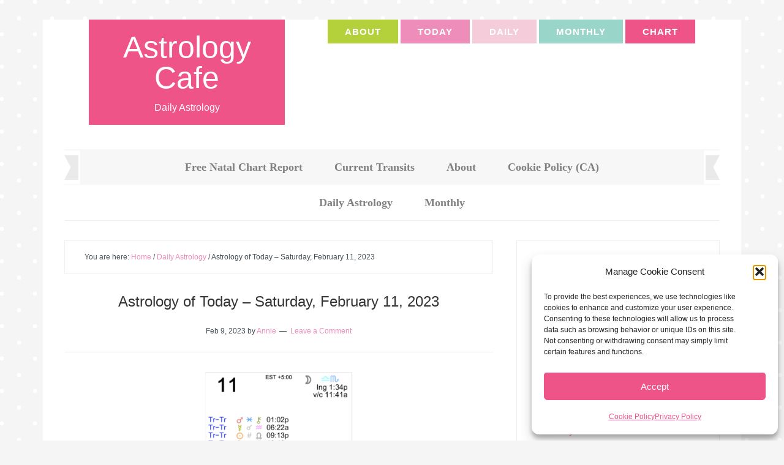

--- FILE ---
content_type: text/html; charset=UTF-8
request_url: https://www.astrologycafe.com/astrology-today-february-11-2023/
body_size: 37476
content:
<!DOCTYPE html>
<html lang="en">
<head >
<meta charset="UTF-8" />
<meta name="viewport" content="width=device-width, initial-scale=1" />
<meta name='robots' content='index, follow, max-image-preview:large, max-snippet:-1, max-video-preview:-1' />

	<!-- This site is optimized with the Yoast SEO plugin v26.8 - https://yoast.com/product/yoast-seo-wordpress/ -->
	<title>Astrology of Today - Saturday, February 11, 2023 - Astrology Cafe</title>
	<meta name="description" content="Astrology Cafe interprets daily astrology aspects, fixed stars, elements, and moon phases. Daily horoscopes for each sign." />
	<link rel="canonical" href="https://www.astrologycafe.com/astrology-today-february-11-2023/" />
	<meta property="og:locale" content="en_US" />
	<meta property="og:type" content="article" />
	<meta property="og:title" content="Astrology of Today - Saturday, February 11, 2023 - Astrology Cafe" />
	<meta property="og:description" content="Astrology Cafe interprets daily astrology aspects, fixed stars, elements, and moon phases. Daily horoscopes for each sign." />
	<meta property="og:url" content="https://www.astrologycafe.com/astrology-today-february-11-2023/" />
	<meta property="og:site_name" content="Astrology Cafe" />
	<meta property="article:published_time" content="2023-02-09T08:33:51+00:00" />
	<meta property="article:modified_time" content="2023-02-12T06:52:54+00:00" />
	<meta property="og:image" content="https://www.astrologycafe.com/wp-content/uploads/2023/02/11.png" />
	<meta property="og:image:width" content="2158" />
	<meta property="og:image:height" content="1830" />
	<meta property="og:image:type" content="image/png" />
	<meta name="author" content="Annie" />
	<meta name="twitter:label1" content="Written by" />
	<meta name="twitter:data1" content="Annie" />
	<meta name="twitter:label2" content="Est. reading time" />
	<meta name="twitter:data2" content="22 minutes" />
	<script type="application/ld+json" class="yoast-schema-graph">{"@context":"https://schema.org","@graph":[{"@type":"Article","@id":"https://www.astrologycafe.com/astrology-today-february-11-2023/#article","isPartOf":{"@id":"https://www.astrologycafe.com/astrology-today-february-11-2023/"},"author":{"name":"Annie","@id":"https://www.astrologycafe.com/#/schema/person/3564d263377ec3807a89c3ca72b2ae73"},"headline":"Astrology of Today &#8211; Saturday, February 11, 2023","datePublished":"2023-02-09T08:33:51+00:00","dateModified":"2023-02-12T06:52:54+00:00","mainEntityOfPage":{"@id":"https://www.astrologycafe.com/astrology-today-february-11-2023/"},"wordCount":4572,"commentCount":0,"image":{"@id":"https://www.astrologycafe.com/astrology-today-february-11-2023/#primaryimage"},"thumbnailUrl":"https://www.astrologycafe.com/wp-content/uploads/2023/02/11.png","articleSection":["Daily Astrology"],"inLanguage":"en","potentialAction":[{"@type":"CommentAction","name":"Comment","target":["https://www.astrologycafe.com/astrology-today-february-11-2023/#respond"]}]},{"@type":"WebPage","@id":"https://www.astrologycafe.com/astrology-today-february-11-2023/","url":"https://www.astrologycafe.com/astrology-today-february-11-2023/","name":"Astrology of Today - Saturday, February 11, 2023 - Astrology Cafe","isPartOf":{"@id":"https://www.astrologycafe.com/#website"},"primaryImageOfPage":{"@id":"https://www.astrologycafe.com/astrology-today-february-11-2023/#primaryimage"},"image":{"@id":"https://www.astrologycafe.com/astrology-today-february-11-2023/#primaryimage"},"thumbnailUrl":"https://www.astrologycafe.com/wp-content/uploads/2023/02/11.png","datePublished":"2023-02-09T08:33:51+00:00","dateModified":"2023-02-12T06:52:54+00:00","author":{"@id":"https://www.astrologycafe.com/#/schema/person/3564d263377ec3807a89c3ca72b2ae73"},"description":"Astrology Cafe interprets daily astrology aspects, fixed stars, elements, and moon phases. Daily horoscopes for each sign.","breadcrumb":{"@id":"https://www.astrologycafe.com/astrology-today-february-11-2023/#breadcrumb"},"inLanguage":"en","potentialAction":[{"@type":"ReadAction","target":["https://www.astrologycafe.com/astrology-today-february-11-2023/"]}]},{"@type":"ImageObject","inLanguage":"en","@id":"https://www.astrologycafe.com/astrology-today-february-11-2023/#primaryimage","url":"https://www.astrologycafe.com/wp-content/uploads/2023/02/11.png","contentUrl":"https://www.astrologycafe.com/wp-content/uploads/2023/02/11.png","width":2158,"height":1830},{"@type":"BreadcrumbList","@id":"https://www.astrologycafe.com/astrology-today-february-11-2023/#breadcrumb","itemListElement":[{"@type":"ListItem","position":1,"name":"Home","item":"https://www.astrologycafe.com/"},{"@type":"ListItem","position":2,"name":"Astrology of Today &#8211; Saturday, February 11, 2023"}]},{"@type":"WebSite","@id":"https://www.astrologycafe.com/#website","url":"https://www.astrologycafe.com/","name":"Astrology Cafe","description":"Daily Astrology","potentialAction":[{"@type":"SearchAction","target":{"@type":"EntryPoint","urlTemplate":"https://www.astrologycafe.com/?s={search_term_string}"},"query-input":{"@type":"PropertyValueSpecification","valueRequired":true,"valueName":"search_term_string"}}],"inLanguage":"en"},{"@type":"Person","@id":"https://www.astrologycafe.com/#/schema/person/3564d263377ec3807a89c3ca72b2ae73","name":"Annie","image":{"@type":"ImageObject","inLanguage":"en","@id":"https://www.astrologycafe.com/#/schema/person/image/","url":"https://secure.gravatar.com/avatar/0a50fa612c49bd86e7d9ebd069f02ac2f661c65898be3a81dc9a2f4de64f3316?s=96&d=identicon&r=g","contentUrl":"https://secure.gravatar.com/avatar/0a50fa612c49bd86e7d9ebd069f02ac2f661c65898be3a81dc9a2f4de64f3316?s=96&d=identicon&r=g","caption":"Annie"},"sameAs":["https://cafeastrology.com"],"url":"https://www.astrologycafe.com/author/vhys7s/"}]}</script>
	<!-- / Yoast SEO plugin. -->


<link rel='dns-prefetch' href='//secure.gravatar.com' />
<link rel='dns-prefetch' href='//stats.wp.com' />

<link rel='dns-prefetch' href='//v0.wordpress.com' />
<link rel='dns-prefetch' href='//jetpack.wordpress.com' />
<link rel='dns-prefetch' href='//s0.wp.com' />
<link rel='dns-prefetch' href='//public-api.wordpress.com' />
<link rel='dns-prefetch' href='//0.gravatar.com' />
<link rel='dns-prefetch' href='//1.gravatar.com' />
<link rel='dns-prefetch' href='//2.gravatar.com' />
<link rel='dns-prefetch' href='//widgets.wp.com' />
<link rel='preconnect' href='//c0.wp.com' />
<link rel="alternate" type="application/rss+xml" title="Astrology Cafe &raquo; Feed" href="https://www.astrologycafe.com/feed/" />
<link rel="alternate" type="application/rss+xml" title="Astrology Cafe &raquo; Comments Feed" href="https://www.astrologycafe.com/comments/feed/" />
<link rel="alternate" type="application/rss+xml" title="Astrology Cafe &raquo; Astrology of Today &#8211; Saturday, February 11, 2023 Comments Feed" href="https://www.astrologycafe.com/astrology-today-february-11-2023/feed/" />
<style id='wp-img-auto-sizes-contain-inline-css' type='text/css'>
img:is([sizes=auto i],[sizes^="auto," i]){contain-intrinsic-size:3000px 1500px}
/*# sourceURL=wp-img-auto-sizes-contain-inline-css */
</style>
<link rel='stylesheet' id='delightful-pro-css' href='https://www.astrologycafe.com/wp-content/themes/restored316-delightful-pro/style.css?ver=1.0.2' type='text/css' media='all' />
<style id='delightful-pro-inline-css' type='text/css'>


		body,
		h1, h2, h3, h4, h5, h6,
		.entry-title a, 
		input, select, textarea,
		.genesis-nav-menu > li:hover .sub-menu a,
		.genesis-nav-menu .sub-menu a,
		.genesis-nav-menu li:hover > a, 
		.genesis-nav-menu a:hover, 
		.genesis-nav-menu .current-menu-item > a {
			color: #333333;
		}
		
		*::-moz-placeholder {
			color: #333333;
		}
			
		

		.site-header .genesis-nav-menu li a:hover {
			background-color: #9ad5ca;
		}
		
		

		.nav-primary,
		.genesis-nav-menu > li:hover .sub-menu a:hover,
		.genesis-nav-menu .sub-menu a:hover {
			background-color: #f7f7f7;
		}
		
		

		.genesis-nav-menu a,
		.genesis-nav-menu > li:hover .sub-menu a:hover,
		.genesis-nav-menu .sub-menu a:hover {
			color: #444444;
		}
		
		

		.delightful-home .content .widget-title,
		.content .category-index .widget-title {
			background-color: #9ad5ca;
		}
		
		

		button:hover,
		input[type="button"]:hover,
		input[type="reset"]:hover,
		input[type="submit"]:hover,
		.button:hover,
		.genesis-nav-menu > .right:hover {
			background-color: #9ad5ca;
		}
		
		.woocommerce #respond input#submit:hover, 
		.woocommerce a.button:hover, 
		.woocommerce button.button:hover, 
		.woocommerce input.button:hover {
			background-color: #9ad5ca !important;
		}
		
		

		button:hover,
		input[type="button"]:hover,
		input[type="reset"]:hover,
		input[type="submit"]:hover,
		.button:hover {
			color: #f9f9f9;
		}
		
		.woocommerce #respond input#submit:hover, 
		.woocommerce a.button:hover, 
		.woocommerce button.button:hover, 
		.woocommerce input.button:hover {
			color: #f9f9f9 !important;
		}
		
		
/*# sourceURL=delightful-pro-inline-css */
</style>
<style id='wp-block-library-inline-css' type='text/css'>
:root{--wp-block-synced-color:#7a00df;--wp-block-synced-color--rgb:122,0,223;--wp-bound-block-color:var(--wp-block-synced-color);--wp-editor-canvas-background:#ddd;--wp-admin-theme-color:#007cba;--wp-admin-theme-color--rgb:0,124,186;--wp-admin-theme-color-darker-10:#006ba1;--wp-admin-theme-color-darker-10--rgb:0,107,160.5;--wp-admin-theme-color-darker-20:#005a87;--wp-admin-theme-color-darker-20--rgb:0,90,135;--wp-admin-border-width-focus:2px}@media (min-resolution:192dpi){:root{--wp-admin-border-width-focus:1.5px}}.wp-element-button{cursor:pointer}:root .has-very-light-gray-background-color{background-color:#eee}:root .has-very-dark-gray-background-color{background-color:#313131}:root .has-very-light-gray-color{color:#eee}:root .has-very-dark-gray-color{color:#313131}:root .has-vivid-green-cyan-to-vivid-cyan-blue-gradient-background{background:linear-gradient(135deg,#00d084,#0693e3)}:root .has-purple-crush-gradient-background{background:linear-gradient(135deg,#34e2e4,#4721fb 50%,#ab1dfe)}:root .has-hazy-dawn-gradient-background{background:linear-gradient(135deg,#faaca8,#dad0ec)}:root .has-subdued-olive-gradient-background{background:linear-gradient(135deg,#fafae1,#67a671)}:root .has-atomic-cream-gradient-background{background:linear-gradient(135deg,#fdd79a,#004a59)}:root .has-nightshade-gradient-background{background:linear-gradient(135deg,#330968,#31cdcf)}:root .has-midnight-gradient-background{background:linear-gradient(135deg,#020381,#2874fc)}:root{--wp--preset--font-size--normal:16px;--wp--preset--font-size--huge:42px}.has-regular-font-size{font-size:1em}.has-larger-font-size{font-size:2.625em}.has-normal-font-size{font-size:var(--wp--preset--font-size--normal)}.has-huge-font-size{font-size:var(--wp--preset--font-size--huge)}.has-text-align-center{text-align:center}.has-text-align-left{text-align:left}.has-text-align-right{text-align:right}.has-fit-text{white-space:nowrap!important}#end-resizable-editor-section{display:none}.aligncenter{clear:both}.items-justified-left{justify-content:flex-start}.items-justified-center{justify-content:center}.items-justified-right{justify-content:flex-end}.items-justified-space-between{justify-content:space-between}.screen-reader-text{border:0;clip-path:inset(50%);height:1px;margin:-1px;overflow:hidden;padding:0;position:absolute;width:1px;word-wrap:normal!important}.screen-reader-text:focus{background-color:#ddd;clip-path:none;color:#444;display:block;font-size:1em;height:auto;left:5px;line-height:normal;padding:15px 23px 14px;text-decoration:none;top:5px;width:auto;z-index:100000}html :where(.has-border-color){border-style:solid}html :where([style*=border-top-color]){border-top-style:solid}html :where([style*=border-right-color]){border-right-style:solid}html :where([style*=border-bottom-color]){border-bottom-style:solid}html :where([style*=border-left-color]){border-left-style:solid}html :where([style*=border-width]){border-style:solid}html :where([style*=border-top-width]){border-top-style:solid}html :where([style*=border-right-width]){border-right-style:solid}html :where([style*=border-bottom-width]){border-bottom-style:solid}html :where([style*=border-left-width]){border-left-style:solid}html :where(img[class*=wp-image-]){height:auto;max-width:100%}:where(figure){margin:0 0 1em}html :where(.is-position-sticky){--wp-admin--admin-bar--position-offset:var(--wp-admin--admin-bar--height,0px)}@media screen and (max-width:600px){html :where(.is-position-sticky){--wp-admin--admin-bar--position-offset:0px}}

/*# sourceURL=wp-block-library-inline-css */
</style><style id='wp-block-heading-inline-css' type='text/css'>
h1:where(.wp-block-heading).has-background,h2:where(.wp-block-heading).has-background,h3:where(.wp-block-heading).has-background,h4:where(.wp-block-heading).has-background,h5:where(.wp-block-heading).has-background,h6:where(.wp-block-heading).has-background{padding:1.25em 2.375em}h1.has-text-align-left[style*=writing-mode]:where([style*=vertical-lr]),h1.has-text-align-right[style*=writing-mode]:where([style*=vertical-rl]),h2.has-text-align-left[style*=writing-mode]:where([style*=vertical-lr]),h2.has-text-align-right[style*=writing-mode]:where([style*=vertical-rl]),h3.has-text-align-left[style*=writing-mode]:where([style*=vertical-lr]),h3.has-text-align-right[style*=writing-mode]:where([style*=vertical-rl]),h4.has-text-align-left[style*=writing-mode]:where([style*=vertical-lr]),h4.has-text-align-right[style*=writing-mode]:where([style*=vertical-rl]),h5.has-text-align-left[style*=writing-mode]:where([style*=vertical-lr]),h5.has-text-align-right[style*=writing-mode]:where([style*=vertical-rl]),h6.has-text-align-left[style*=writing-mode]:where([style*=vertical-lr]),h6.has-text-align-right[style*=writing-mode]:where([style*=vertical-rl]){rotate:180deg}
/*# sourceURL=https://c0.wp.com/c/6.9/wp-includes/blocks/heading/style.min.css */
</style>
<style id='wp-block-group-inline-css' type='text/css'>
.wp-block-group{box-sizing:border-box}:where(.wp-block-group.wp-block-group-is-layout-constrained){position:relative}
/*# sourceURL=https://c0.wp.com/c/6.9/wp-includes/blocks/group/style.min.css */
</style>
<style id='wp-block-paragraph-inline-css' type='text/css'>
.is-small-text{font-size:.875em}.is-regular-text{font-size:1em}.is-large-text{font-size:2.25em}.is-larger-text{font-size:3em}.has-drop-cap:not(:focus):first-letter{float:left;font-size:8.4em;font-style:normal;font-weight:100;line-height:.68;margin:.05em .1em 0 0;text-transform:uppercase}body.rtl .has-drop-cap:not(:focus):first-letter{float:none;margin-left:.1em}p.has-drop-cap.has-background{overflow:hidden}:root :where(p.has-background){padding:1.25em 2.375em}:where(p.has-text-color:not(.has-link-color)) a{color:inherit}p.has-text-align-left[style*="writing-mode:vertical-lr"],p.has-text-align-right[style*="writing-mode:vertical-rl"]{rotate:180deg}
/*# sourceURL=https://c0.wp.com/c/6.9/wp-includes/blocks/paragraph/style.min.css */
</style>
<style id='wp-block-separator-inline-css' type='text/css'>
@charset "UTF-8";.wp-block-separator{border:none;border-top:2px solid}:root :where(.wp-block-separator.is-style-dots){height:auto;line-height:1;text-align:center}:root :where(.wp-block-separator.is-style-dots):before{color:currentColor;content:"···";font-family:serif;font-size:1.5em;letter-spacing:2em;padding-left:2em}.wp-block-separator.is-style-dots{background:none!important;border:none!important}
/*# sourceURL=https://c0.wp.com/c/6.9/wp-includes/blocks/separator/style.min.css */
</style>
<style id='global-styles-inline-css' type='text/css'>
:root{--wp--preset--aspect-ratio--square: 1;--wp--preset--aspect-ratio--4-3: 4/3;--wp--preset--aspect-ratio--3-4: 3/4;--wp--preset--aspect-ratio--3-2: 3/2;--wp--preset--aspect-ratio--2-3: 2/3;--wp--preset--aspect-ratio--16-9: 16/9;--wp--preset--aspect-ratio--9-16: 9/16;--wp--preset--color--black: #000000;--wp--preset--color--cyan-bluish-gray: #abb8c3;--wp--preset--color--white: #ffffff;--wp--preset--color--pale-pink: #f78da7;--wp--preset--color--vivid-red: #cf2e2e;--wp--preset--color--luminous-vivid-orange: #ff6900;--wp--preset--color--luminous-vivid-amber: #fcb900;--wp--preset--color--light-green-cyan: #7bdcb5;--wp--preset--color--vivid-green-cyan: #00d084;--wp--preset--color--pale-cyan-blue: #8ed1fc;--wp--preset--color--vivid-cyan-blue: #0693e3;--wp--preset--color--vivid-purple: #9b51e0;--wp--preset--gradient--vivid-cyan-blue-to-vivid-purple: linear-gradient(135deg,rgb(6,147,227) 0%,rgb(155,81,224) 100%);--wp--preset--gradient--light-green-cyan-to-vivid-green-cyan: linear-gradient(135deg,rgb(122,220,180) 0%,rgb(0,208,130) 100%);--wp--preset--gradient--luminous-vivid-amber-to-luminous-vivid-orange: linear-gradient(135deg,rgb(252,185,0) 0%,rgb(255,105,0) 100%);--wp--preset--gradient--luminous-vivid-orange-to-vivid-red: linear-gradient(135deg,rgb(255,105,0) 0%,rgb(207,46,46) 100%);--wp--preset--gradient--very-light-gray-to-cyan-bluish-gray: linear-gradient(135deg,rgb(238,238,238) 0%,rgb(169,184,195) 100%);--wp--preset--gradient--cool-to-warm-spectrum: linear-gradient(135deg,rgb(74,234,220) 0%,rgb(151,120,209) 20%,rgb(207,42,186) 40%,rgb(238,44,130) 60%,rgb(251,105,98) 80%,rgb(254,248,76) 100%);--wp--preset--gradient--blush-light-purple: linear-gradient(135deg,rgb(255,206,236) 0%,rgb(152,150,240) 100%);--wp--preset--gradient--blush-bordeaux: linear-gradient(135deg,rgb(254,205,165) 0%,rgb(254,45,45) 50%,rgb(107,0,62) 100%);--wp--preset--gradient--luminous-dusk: linear-gradient(135deg,rgb(255,203,112) 0%,rgb(199,81,192) 50%,rgb(65,88,208) 100%);--wp--preset--gradient--pale-ocean: linear-gradient(135deg,rgb(255,245,203) 0%,rgb(182,227,212) 50%,rgb(51,167,181) 100%);--wp--preset--gradient--electric-grass: linear-gradient(135deg,rgb(202,248,128) 0%,rgb(113,206,126) 100%);--wp--preset--gradient--midnight: linear-gradient(135deg,rgb(2,3,129) 0%,rgb(40,116,252) 100%);--wp--preset--font-size--small: 13px;--wp--preset--font-size--medium: 20px;--wp--preset--font-size--large: 36px;--wp--preset--font-size--x-large: 42px;--wp--preset--spacing--20: 0.44rem;--wp--preset--spacing--30: 0.67rem;--wp--preset--spacing--40: 1rem;--wp--preset--spacing--50: 1.5rem;--wp--preset--spacing--60: 2.25rem;--wp--preset--spacing--70: 3.38rem;--wp--preset--spacing--80: 5.06rem;--wp--preset--shadow--natural: 6px 6px 9px rgba(0, 0, 0, 0.2);--wp--preset--shadow--deep: 12px 12px 50px rgba(0, 0, 0, 0.4);--wp--preset--shadow--sharp: 6px 6px 0px rgba(0, 0, 0, 0.2);--wp--preset--shadow--outlined: 6px 6px 0px -3px rgb(255, 255, 255), 6px 6px rgb(0, 0, 0);--wp--preset--shadow--crisp: 6px 6px 0px rgb(0, 0, 0);}:where(.is-layout-flex){gap: 0.5em;}:where(.is-layout-grid){gap: 0.5em;}body .is-layout-flex{display: flex;}.is-layout-flex{flex-wrap: wrap;align-items: center;}.is-layout-flex > :is(*, div){margin: 0;}body .is-layout-grid{display: grid;}.is-layout-grid > :is(*, div){margin: 0;}:where(.wp-block-columns.is-layout-flex){gap: 2em;}:where(.wp-block-columns.is-layout-grid){gap: 2em;}:where(.wp-block-post-template.is-layout-flex){gap: 1.25em;}:where(.wp-block-post-template.is-layout-grid){gap: 1.25em;}.has-black-color{color: var(--wp--preset--color--black) !important;}.has-cyan-bluish-gray-color{color: var(--wp--preset--color--cyan-bluish-gray) !important;}.has-white-color{color: var(--wp--preset--color--white) !important;}.has-pale-pink-color{color: var(--wp--preset--color--pale-pink) !important;}.has-vivid-red-color{color: var(--wp--preset--color--vivid-red) !important;}.has-luminous-vivid-orange-color{color: var(--wp--preset--color--luminous-vivid-orange) !important;}.has-luminous-vivid-amber-color{color: var(--wp--preset--color--luminous-vivid-amber) !important;}.has-light-green-cyan-color{color: var(--wp--preset--color--light-green-cyan) !important;}.has-vivid-green-cyan-color{color: var(--wp--preset--color--vivid-green-cyan) !important;}.has-pale-cyan-blue-color{color: var(--wp--preset--color--pale-cyan-blue) !important;}.has-vivid-cyan-blue-color{color: var(--wp--preset--color--vivid-cyan-blue) !important;}.has-vivid-purple-color{color: var(--wp--preset--color--vivid-purple) !important;}.has-black-background-color{background-color: var(--wp--preset--color--black) !important;}.has-cyan-bluish-gray-background-color{background-color: var(--wp--preset--color--cyan-bluish-gray) !important;}.has-white-background-color{background-color: var(--wp--preset--color--white) !important;}.has-pale-pink-background-color{background-color: var(--wp--preset--color--pale-pink) !important;}.has-vivid-red-background-color{background-color: var(--wp--preset--color--vivid-red) !important;}.has-luminous-vivid-orange-background-color{background-color: var(--wp--preset--color--luminous-vivid-orange) !important;}.has-luminous-vivid-amber-background-color{background-color: var(--wp--preset--color--luminous-vivid-amber) !important;}.has-light-green-cyan-background-color{background-color: var(--wp--preset--color--light-green-cyan) !important;}.has-vivid-green-cyan-background-color{background-color: var(--wp--preset--color--vivid-green-cyan) !important;}.has-pale-cyan-blue-background-color{background-color: var(--wp--preset--color--pale-cyan-blue) !important;}.has-vivid-cyan-blue-background-color{background-color: var(--wp--preset--color--vivid-cyan-blue) !important;}.has-vivid-purple-background-color{background-color: var(--wp--preset--color--vivid-purple) !important;}.has-black-border-color{border-color: var(--wp--preset--color--black) !important;}.has-cyan-bluish-gray-border-color{border-color: var(--wp--preset--color--cyan-bluish-gray) !important;}.has-white-border-color{border-color: var(--wp--preset--color--white) !important;}.has-pale-pink-border-color{border-color: var(--wp--preset--color--pale-pink) !important;}.has-vivid-red-border-color{border-color: var(--wp--preset--color--vivid-red) !important;}.has-luminous-vivid-orange-border-color{border-color: var(--wp--preset--color--luminous-vivid-orange) !important;}.has-luminous-vivid-amber-border-color{border-color: var(--wp--preset--color--luminous-vivid-amber) !important;}.has-light-green-cyan-border-color{border-color: var(--wp--preset--color--light-green-cyan) !important;}.has-vivid-green-cyan-border-color{border-color: var(--wp--preset--color--vivid-green-cyan) !important;}.has-pale-cyan-blue-border-color{border-color: var(--wp--preset--color--pale-cyan-blue) !important;}.has-vivid-cyan-blue-border-color{border-color: var(--wp--preset--color--vivid-cyan-blue) !important;}.has-vivid-purple-border-color{border-color: var(--wp--preset--color--vivid-purple) !important;}.has-vivid-cyan-blue-to-vivid-purple-gradient-background{background: var(--wp--preset--gradient--vivid-cyan-blue-to-vivid-purple) !important;}.has-light-green-cyan-to-vivid-green-cyan-gradient-background{background: var(--wp--preset--gradient--light-green-cyan-to-vivid-green-cyan) !important;}.has-luminous-vivid-amber-to-luminous-vivid-orange-gradient-background{background: var(--wp--preset--gradient--luminous-vivid-amber-to-luminous-vivid-orange) !important;}.has-luminous-vivid-orange-to-vivid-red-gradient-background{background: var(--wp--preset--gradient--luminous-vivid-orange-to-vivid-red) !important;}.has-very-light-gray-to-cyan-bluish-gray-gradient-background{background: var(--wp--preset--gradient--very-light-gray-to-cyan-bluish-gray) !important;}.has-cool-to-warm-spectrum-gradient-background{background: var(--wp--preset--gradient--cool-to-warm-spectrum) !important;}.has-blush-light-purple-gradient-background{background: var(--wp--preset--gradient--blush-light-purple) !important;}.has-blush-bordeaux-gradient-background{background: var(--wp--preset--gradient--blush-bordeaux) !important;}.has-luminous-dusk-gradient-background{background: var(--wp--preset--gradient--luminous-dusk) !important;}.has-pale-ocean-gradient-background{background: var(--wp--preset--gradient--pale-ocean) !important;}.has-electric-grass-gradient-background{background: var(--wp--preset--gradient--electric-grass) !important;}.has-midnight-gradient-background{background: var(--wp--preset--gradient--midnight) !important;}.has-small-font-size{font-size: var(--wp--preset--font-size--small) !important;}.has-medium-font-size{font-size: var(--wp--preset--font-size--medium) !important;}.has-large-font-size{font-size: var(--wp--preset--font-size--large) !important;}.has-x-large-font-size{font-size: var(--wp--preset--font-size--x-large) !important;}
/*# sourceURL=global-styles-inline-css */
</style>
<style id='core-block-supports-inline-css' type='text/css'>
.wp-container-core-group-is-layout-bcfe9290 > :where(:not(.alignleft):not(.alignright):not(.alignfull)){max-width:480px;margin-left:auto !important;margin-right:auto !important;}.wp-container-core-group-is-layout-bcfe9290 > .alignwide{max-width:480px;}.wp-container-core-group-is-layout-bcfe9290 .alignfull{max-width:none;}
/*# sourceURL=core-block-supports-inline-css */
</style>

<style id='classic-theme-styles-inline-css' type='text/css'>
/*! This file is auto-generated */
.wp-block-button__link{color:#fff;background-color:#32373c;border-radius:9999px;box-shadow:none;text-decoration:none;padding:calc(.667em + 2px) calc(1.333em + 2px);font-size:1.125em}.wp-block-file__button{background:#32373c;color:#fff;text-decoration:none}
/*# sourceURL=/wp-includes/css/classic-themes.min.css */
</style>
<link rel='stylesheet' id='tooltipy-default-style-css' href='https://www.astrologycafe.com/wp-content/plugins/bluet-keywords-tooltip-generator/assets/style.css?ver=5.5.9' type='text/css' media='all' />
<link rel='stylesheet' id='mediaelement-css' href='https://c0.wp.com/c/6.9/wp-includes/js/mediaelement/mediaelementplayer-legacy.min.css' type='text/css' media='all' />
<link rel='stylesheet' id='wp-mediaelement-css' href='https://c0.wp.com/c/6.9/wp-includes/js/mediaelement/wp-mediaelement.min.css' type='text/css' media='all' />
<link rel='stylesheet' id='responsive-lightbox-prettyphoto-css' href='https://www.astrologycafe.com/wp-content/plugins/responsive-lightbox/assets/prettyphoto/prettyPhoto.min.css?ver=3.1.6' type='text/css' media='all' />
<link rel='stylesheet' id='cmplz-general-css' href='https://www.astrologycafe.com/wp-content/plugins/complianz-gdpr/assets/css/cookieblocker.min.css?ver=1765916676' type='text/css' media='all' />

<link rel='stylesheet' id='jetpack_likes-css' href='https://c0.wp.com/p/jetpack/15.4/modules/likes/style.css' type='text/css' media='all' />
<link rel='stylesheet' id='jetpack-subscriptions-css' href='https://c0.wp.com/p/jetpack/15.4/_inc/build/subscriptions/subscriptions.min.css' type='text/css' media='all' />
<link rel='stylesheet' id='sharedaddy-css' href='https://c0.wp.com/p/jetpack/15.4/modules/sharedaddy/sharing.css' type='text/css' media='all' />
<link rel='stylesheet' id='social-logos-css' href='https://c0.wp.com/p/jetpack/15.4/_inc/social-logos/social-logos.min.css' type='text/css' media='all' />
<script type="text/javascript" src="https://c0.wp.com/c/6.9/wp-includes/js/jquery/jquery.min.js" id="jquery-core-js"></script>
<script type="text/javascript" src="https://www.astrologycafe.com/wp-content/plugins/responsive-lightbox/assets/prettyphoto/jquery.prettyPhoto.min.js?ver=3.1.6" id="responsive-lightbox-prettyphoto-js"></script>
<script type="text/javascript" src="https://c0.wp.com/c/6.9/wp-includes/js/underscore.min.js" id="underscore-js"></script>
<script type="text/javascript" src="https://www.astrologycafe.com/wp-content/plugins/responsive-lightbox/assets/dompurify/purify.min.js?ver=3.3.1" id="dompurify-js"></script>
<script type="text/javascript" id="responsive-lightbox-sanitizer-js-before">
/* <![CDATA[ */
window.RLG = window.RLG || {}; window.RLG.sanitizeAllowedHosts = ["youtube.com","www.youtube.com","youtu.be","vimeo.com","player.vimeo.com"];
//# sourceURL=responsive-lightbox-sanitizer-js-before
/* ]]> */
</script>
<script type="text/javascript" src="https://www.astrologycafe.com/wp-content/plugins/responsive-lightbox/js/sanitizer.js?ver=2.6.1" id="responsive-lightbox-sanitizer-js"></script>
<script type="text/javascript" id="responsive-lightbox-js-before">
/* <![CDATA[ */
var rlArgs = {"script":"prettyphoto","selector":"lightbox","customEvents":"","activeGalleries":true,"animationSpeed":"normal","slideshow":false,"slideshowDelay":5000,"slideshowAutoplay":false,"opacity":"0.75","showTitle":true,"allowResize":true,"allowExpand":true,"width":1080,"height":720,"separator":"\/","theme":"pp_default","horizontalPadding":20,"hideFlash":false,"wmode":"opaque","videoAutoplay":false,"modal":false,"deeplinking":false,"overlayGallery":true,"keyboardShortcuts":true,"social":false,"woocommerce_gallery":false,"ajaxurl":"https:\/\/www.astrologycafe.com\/wp-admin\/admin-ajax.php","nonce":"dc10a21a70","preview":false,"postId":63666,"scriptExtension":false};

//# sourceURL=responsive-lightbox-js-before
/* ]]> */
</script>
<script type="text/javascript" src="https://www.astrologycafe.com/wp-content/plugins/responsive-lightbox/js/front.js?ver=2.6.1" id="responsive-lightbox-js"></script>
<script type="text/javascript" src="https://www.astrologycafe.com/wp-content/themes/restored316-delightful-pro/js/responsive-menu.js?ver=1.0.0" id="delightful-responsive-menu-js"></script>
<link rel="https://api.w.org/" href="https://www.astrologycafe.com/wp-json/" /><link rel="alternate" title="JSON" type="application/json" href="https://www.astrologycafe.com/wp-json/wp/v2/posts/63666" />	<script>
		jQuery(function($) {
			//apply keyword style only if keywords are Fetched
			$(document).on("keywordsFetched",function(){
				$(".bluet_tooltip").each(function(){

				//console.log($(this).prop("tagName"));

					if($(this).prop("tagName")!="IMG"){
						$(this).css({
							"text-decoration": "none",
							"color": "#74b1af",
							
							"border-bottom": "1px dotted","border-bottom-color": "#74b1af"						});
					}

				});
			});
		});
	</script>

	<style>
	/*for alt images tooltips*/
	.bluet_tooltip_alt{
		color: #0c0c0c  !important;
		background-color: #ffffff  !important;
	}
	

	
	.bluet_block_to_show{
		max-width: 400px;
	}
	.bluet_block_container{		  
		color: #0c0c0c  !important;
		background: #ffffff  !important;
		box-shadow: 0px 0px 10px #717171  !important;
		font-size:14px  !important;
	}
	
	img.bluet_tooltip {
	  /*border: none;
	  width:14px;*/
	}

	.kttg_arrow_show_bottom:after{
		border-bottom-color: #ffffff;
	}
	
	.kttg_arrow_show_top:after{
		border-top-color: #ffffff;
	}
	
	.kttg_arrow_show_right:after{
		border-top-color: #ffffff;
	}
	
	.kttg_arrow_show_left:after{
		border-top-color: #ffffff;
	}

	@media screen and (max-width:400px){
		.bluet_hide_tooltip_button{
		    color: #0c0c0c  !important;
		    /*background-color: #ffffff  !important;*/
		}
	}
	</style>
	<script type="text/javascript" src="https://www.astrologycafe.com/wp-content/plugins/bluet-keywords-tooltip-generator/library/findandreplacedomtext.js"></script>	<style>img#wpstats{display:none}</style>
					<style>.cmplz-hidden {
					display: none !important;
				}</style><link rel="pingback" href="https://www.astrologycafe.com/xmlrpc.php" />
<meta data-od-replaced-content="optimization-detective 1.0.0-beta4" name="generator" content="optimization-detective 1.0.0-beta4; url_metric_groups={0:empty, 480:empty, 600:empty, 782:populated}">
<meta name="generator" content="image-prioritizer 1.0.0-beta3">
<link rel="icon" href="https://www.astrologycafe.com/wp-content/uploads/2014/11/starslogolarger2-546448d1_site_icon-32x32.png" sizes="32x32" />
<link rel="icon" href="https://www.astrologycafe.com/wp-content/uploads/2014/11/starslogolarger2-546448d1_site_icon-210x210.png" sizes="192x192" />
<link rel="apple-touch-icon" href="https://www.astrologycafe.com/wp-content/uploads/2014/11/starslogolarger2-546448d1_site_icon-210x210.png" />
<meta name="msapplication-TileImage" content="https://www.astrologycafe.com/wp-content/uploads/2014/11/starslogolarger2-546448d1_site_icon-357x357.png" />
		<style type="text/css" id="wp-custom-css">
			body {
	font-family: verdana, sans-serif;
	font-weight: 400;
	font-size: 18px;
	color: #444f57;
}
h2, h3, h4 {
	font-family: futura pt, sans-serif;
}

h2 {
	font-size: 24px;
	}

h4 {
	font-size: 22px;
	color: #333;
	}

h3 {
	color:#9ad5ca;
	font-family:"Trebuchet MS", "Comic Sans MS", Arial, sans-serif;
	text-align:left;
	font-size:20px;
	font-weight:bold;
	letter-spacing:2px;
}

h5 {
	font-weight:bold;
}

a {
    color: #ee8dba;
    text-decoration: none;
}
.delightful-home .content .widget-title, .content .category-index .widget-title {
    border-left: 15px solid #f5cdda;
    padding-left: 15px;
    font-size: 24px;
	font-weight:bold;
	background-color: #ffffff;
	    color: #999999;
    padding: 12px 24px;
    text-align: left;
}
h2, .home-top .entry-title {
    font-size: 22px;
}

a.more-link {
    border-bottom: 1px solid #b4d13b;
    color: #b4d13b;
    display: inline-block;
    font-size: 16px;
    font-weight: 500;
    margin: 20px auto;
    padding-right: 30px;
    text-align: left;
    text-transform: uppercase;
}

.genesis-nav-menu a {
	font-size: 18px;
	font-weight: 600;
	font-family: "Helvetica, serif";
	color: #808080;
}

.content-box-natalchart {
	background-color: #f5f6f5;
        margin: 10px 25px 20px;
        font-size: 15px;
        line-height:1.8em;
        font-family: Verdana,sans-serif;
	overflow: hidden;
	padding: 25px;
}

@font-face {
  font-family: "Verdana";
  font-style: normal;
  font-weight: 300;
  font-display: swap;
}

p {
  font-family: "Verdana", Helvetica, Arial, Sans-Serif;
}

.site-header .genesis-nav-menu li a {
    color: #fff;
    font-size: 15px;
	  font-weight: 600;
	  font-family: "helvetica";
    letter-spacing: 1px;
    padding: 12px 28px;
    text-transform: uppercase;
}
.site-header .genesis-nav-menu li a.active {
  background-color: #f7f7f7;
  color: #fff;
}

.featured-content img, .gallery img {
    width: 150px;
}		</style>
		<style id='jetpack-block-subscriptions-inline-css' type='text/css'>
.is-style-compact .is-not-subscriber .wp-block-button__link,.is-style-compact .is-not-subscriber .wp-block-jetpack-subscriptions__button{border-end-start-radius:0!important;border-start-start-radius:0!important;margin-inline-start:0!important}.is-style-compact .is-not-subscriber .components-text-control__input,.is-style-compact .is-not-subscriber p#subscribe-email input[type=email]{border-end-end-radius:0!important;border-start-end-radius:0!important}.is-style-compact:not(.wp-block-jetpack-subscriptions__use-newline) .components-text-control__input{border-inline-end-width:0!important}.wp-block-jetpack-subscriptions.wp-block-jetpack-subscriptions__supports-newline .wp-block-jetpack-subscriptions__form-container{display:flex;flex-direction:column}.wp-block-jetpack-subscriptions.wp-block-jetpack-subscriptions__supports-newline:not(.wp-block-jetpack-subscriptions__use-newline) .is-not-subscriber .wp-block-jetpack-subscriptions__form-elements{align-items:flex-start;display:flex}.wp-block-jetpack-subscriptions.wp-block-jetpack-subscriptions__supports-newline:not(.wp-block-jetpack-subscriptions__use-newline) p#subscribe-submit{display:flex;justify-content:center}.wp-block-jetpack-subscriptions.wp-block-jetpack-subscriptions__supports-newline .wp-block-jetpack-subscriptions__form .wp-block-jetpack-subscriptions__button,.wp-block-jetpack-subscriptions.wp-block-jetpack-subscriptions__supports-newline .wp-block-jetpack-subscriptions__form .wp-block-jetpack-subscriptions__textfield .components-text-control__input,.wp-block-jetpack-subscriptions.wp-block-jetpack-subscriptions__supports-newline .wp-block-jetpack-subscriptions__form button,.wp-block-jetpack-subscriptions.wp-block-jetpack-subscriptions__supports-newline .wp-block-jetpack-subscriptions__form input[type=email],.wp-block-jetpack-subscriptions.wp-block-jetpack-subscriptions__supports-newline form .wp-block-jetpack-subscriptions__button,.wp-block-jetpack-subscriptions.wp-block-jetpack-subscriptions__supports-newline form .wp-block-jetpack-subscriptions__textfield .components-text-control__input,.wp-block-jetpack-subscriptions.wp-block-jetpack-subscriptions__supports-newline form button,.wp-block-jetpack-subscriptions.wp-block-jetpack-subscriptions__supports-newline form input[type=email]{box-sizing:border-box;cursor:pointer;line-height:1.3;min-width:auto!important;white-space:nowrap!important}.wp-block-jetpack-subscriptions.wp-block-jetpack-subscriptions__supports-newline .wp-block-jetpack-subscriptions__form input[type=email]::placeholder,.wp-block-jetpack-subscriptions.wp-block-jetpack-subscriptions__supports-newline .wp-block-jetpack-subscriptions__form input[type=email]:disabled,.wp-block-jetpack-subscriptions.wp-block-jetpack-subscriptions__supports-newline form input[type=email]::placeholder,.wp-block-jetpack-subscriptions.wp-block-jetpack-subscriptions__supports-newline form input[type=email]:disabled{color:currentColor;opacity:.5}.wp-block-jetpack-subscriptions.wp-block-jetpack-subscriptions__supports-newline .wp-block-jetpack-subscriptions__form .wp-block-jetpack-subscriptions__button,.wp-block-jetpack-subscriptions.wp-block-jetpack-subscriptions__supports-newline .wp-block-jetpack-subscriptions__form button,.wp-block-jetpack-subscriptions.wp-block-jetpack-subscriptions__supports-newline form .wp-block-jetpack-subscriptions__button,.wp-block-jetpack-subscriptions.wp-block-jetpack-subscriptions__supports-newline form button{border-color:#0000;border-style:solid}.wp-block-jetpack-subscriptions.wp-block-jetpack-subscriptions__supports-newline .wp-block-jetpack-subscriptions__form .wp-block-jetpack-subscriptions__textfield,.wp-block-jetpack-subscriptions.wp-block-jetpack-subscriptions__supports-newline .wp-block-jetpack-subscriptions__form p#subscribe-email,.wp-block-jetpack-subscriptions.wp-block-jetpack-subscriptions__supports-newline form .wp-block-jetpack-subscriptions__textfield,.wp-block-jetpack-subscriptions.wp-block-jetpack-subscriptions__supports-newline form p#subscribe-email{background:#0000;flex-grow:1}.wp-block-jetpack-subscriptions.wp-block-jetpack-subscriptions__supports-newline .wp-block-jetpack-subscriptions__form .wp-block-jetpack-subscriptions__textfield .components-base-control__field,.wp-block-jetpack-subscriptions.wp-block-jetpack-subscriptions__supports-newline .wp-block-jetpack-subscriptions__form .wp-block-jetpack-subscriptions__textfield .components-text-control__input,.wp-block-jetpack-subscriptions.wp-block-jetpack-subscriptions__supports-newline .wp-block-jetpack-subscriptions__form .wp-block-jetpack-subscriptions__textfield input[type=email],.wp-block-jetpack-subscriptions.wp-block-jetpack-subscriptions__supports-newline .wp-block-jetpack-subscriptions__form p#subscribe-email .components-base-control__field,.wp-block-jetpack-subscriptions.wp-block-jetpack-subscriptions__supports-newline .wp-block-jetpack-subscriptions__form p#subscribe-email .components-text-control__input,.wp-block-jetpack-subscriptions.wp-block-jetpack-subscriptions__supports-newline .wp-block-jetpack-subscriptions__form p#subscribe-email input[type=email],.wp-block-jetpack-subscriptions.wp-block-jetpack-subscriptions__supports-newline form .wp-block-jetpack-subscriptions__textfield .components-base-control__field,.wp-block-jetpack-subscriptions.wp-block-jetpack-subscriptions__supports-newline form .wp-block-jetpack-subscriptions__textfield .components-text-control__input,.wp-block-jetpack-subscriptions.wp-block-jetpack-subscriptions__supports-newline form .wp-block-jetpack-subscriptions__textfield input[type=email],.wp-block-jetpack-subscriptions.wp-block-jetpack-subscriptions__supports-newline form p#subscribe-email .components-base-control__field,.wp-block-jetpack-subscriptions.wp-block-jetpack-subscriptions__supports-newline form p#subscribe-email .components-text-control__input,.wp-block-jetpack-subscriptions.wp-block-jetpack-subscriptions__supports-newline form p#subscribe-email input[type=email]{height:auto;margin:0;width:100%}.wp-block-jetpack-subscriptions.wp-block-jetpack-subscriptions__supports-newline .wp-block-jetpack-subscriptions__form p#subscribe-email,.wp-block-jetpack-subscriptions.wp-block-jetpack-subscriptions__supports-newline .wp-block-jetpack-subscriptions__form p#subscribe-submit,.wp-block-jetpack-subscriptions.wp-block-jetpack-subscriptions__supports-newline form p#subscribe-email,.wp-block-jetpack-subscriptions.wp-block-jetpack-subscriptions__supports-newline form p#subscribe-submit{line-height:0;margin:0;padding:0}.wp-block-jetpack-subscriptions.wp-block-jetpack-subscriptions__supports-newline.wp-block-jetpack-subscriptions__show-subs .wp-block-jetpack-subscriptions__subscount{font-size:16px;margin:8px 0;text-align:end}.wp-block-jetpack-subscriptions.wp-block-jetpack-subscriptions__supports-newline.wp-block-jetpack-subscriptions__use-newline .wp-block-jetpack-subscriptions__form-elements{display:block}.wp-block-jetpack-subscriptions.wp-block-jetpack-subscriptions__supports-newline.wp-block-jetpack-subscriptions__use-newline .wp-block-jetpack-subscriptions__button,.wp-block-jetpack-subscriptions.wp-block-jetpack-subscriptions__supports-newline.wp-block-jetpack-subscriptions__use-newline button{display:inline-block;max-width:100%}.wp-block-jetpack-subscriptions.wp-block-jetpack-subscriptions__supports-newline.wp-block-jetpack-subscriptions__use-newline .wp-block-jetpack-subscriptions__subscount{text-align:start}#subscribe-submit.is-link{text-align:center;width:auto!important}#subscribe-submit.is-link a{margin-left:0!important;margin-top:0!important;width:auto!important}@keyframes jetpack-memberships_button__spinner-animation{to{transform:rotate(1turn)}}.jetpack-memberships-spinner{display:none;height:1em;margin:0 0 0 5px;width:1em}.jetpack-memberships-spinner svg{height:100%;margin-bottom:-2px;width:100%}.jetpack-memberships-spinner-rotating{animation:jetpack-memberships_button__spinner-animation .75s linear infinite;transform-origin:center}.is-loading .jetpack-memberships-spinner{display:inline-block}body.jetpack-memberships-modal-open{overflow:hidden}dialog.jetpack-memberships-modal{opacity:1}dialog.jetpack-memberships-modal,dialog.jetpack-memberships-modal iframe{background:#0000;border:0;bottom:0;box-shadow:none;height:100%;left:0;margin:0;padding:0;position:fixed;right:0;top:0;width:100%}dialog.jetpack-memberships-modal::backdrop{background-color:#000;opacity:.7;transition:opacity .2s ease-out}dialog.jetpack-memberships-modal.is-loading,dialog.jetpack-memberships-modal.is-loading::backdrop{opacity:0}
/*# sourceURL=https://www.astrologycafe.com/wp-content/plugins/jetpack/_inc/blocks/subscriptions/view.css?minify=false */
</style>
<link rel='stylesheet' id='cpp-css' href='https://www.astrologycafe.com/wp-content/plugins/current-planetary-positions/cpp.css?ver=0288954382dd1d365ed3cb269f85a6ab' type='text/css' media='all' />
<link rel='stylesheet' id='su-shortcodes-css' href='https://www.astrologycafe.com/wp-content/plugins/shortcodes-ultimate/includes/css/shortcodes.css?ver=7.4.8' type='text/css' media='all' />
<link rel='stylesheet' id='shortcodes-ultimate-skins-css' href='https://www.astrologycafe.com/wp-content/plugins/shortcodes-ultimate-skins/includes/css/shortcodes.css?ver=1.6.1' type='text/css' media='all' />
<link rel='stylesheet' id='su-icons-css' href='https://www.astrologycafe.com/wp-content/plugins/shortcodes-ultimate/includes/css/icons.css?ver=1.1.5' type='text/css' media='all' />
</head>
<body data-rsssl=1 data-cmplz=1 class="wp-singular post-template-default single single-post postid-63666 single-format-standard wp-theme-genesis wp-child-theme-restored316-delightful-pro content-sidebar genesis-breadcrumbs-visible genesis-footer-widgets-visible"><div class="site-container"><header class="site-header"><div class="wrap"><div class="title-area"><p class="site-title"><a href="https://www.astrologycafe.com/">Astrology Cafe</a></p><p class="site-description">Daily Astrology</p></div><div class="widget-area header-widget-area"><section id="nav_menu-7" class="widget widget_nav_menu"><div class="widget-wrap"><nav class="nav-header"><ul id="menu-colorful" class="menu genesis-nav-menu"><li id="menu-item-37138" class="menu-item menu-item-type-post_type menu-item-object-page menu-item-37138"><a href="https://www.astrologycafe.com/about-astrology-cafe/"><span >About</span></a></li>
<li id="menu-item-37139" class="menu-item menu-item-type-taxonomy menu-item-object-category menu-item-37139"><a href="https://www.astrologycafe.com/category/featured/"><span >Today</span></a></li>
<li id="menu-item-37140" class="menu-item menu-item-type-taxonomy menu-item-object-category current-post-ancestor current-menu-parent current-post-parent menu-item-37140"><a href="https://www.astrologycafe.com/category/daily-astrology/"><span >Daily</span></a></li>
<li id="menu-item-37141" class="menu-item menu-item-type-taxonomy menu-item-object-category menu-item-37141"><a href="https://www.astrologycafe.com/category/monthly-astrology/"><span >Monthly</span></a></li>
<li id="menu-item-37142" class="menu-item menu-item-type-post_type menu-item-object-page menu-item-37142"><a href="https://www.astrologycafe.com/free-natal-chart-report/"><span >Chart</span></a></li>
</ul></nav></div></section>
</div></div></header><nav class="nav-primary" aria-label="Main"><div class="wrap"><ul id="menu-pages-main" class="menu genesis-nav-menu menu-primary"><li id="menu-item-29313" class="menu-item menu-item-type-post_type menu-item-object-page menu-item-29313"><a href="https://www.astrologycafe.com/free-natal-chart-report/"><span >Free Natal Chart Report</span></a></li>
<li id="menu-item-39876" class="menu-item menu-item-type-post_type menu-item-object-page menu-item-39876"><a href="https://www.astrologycafe.com/current-transits/"><span >Current Transits</span></a></li>
<li id="menu-item-83" class="menu-item menu-item-type-post_type menu-item-object-page menu-item-has-children menu-item-83"><a href="https://www.astrologycafe.com/about-astrology-cafe/"><span >About</span></a>
<ul class="sub-menu">
	<li id="menu-item-34871" class="menu-item menu-item-type-post_type menu-item-object-page menu-item-34871"><a href="https://www.astrologycafe.com/about-astrology-cafe/contact/"><span >Contact</span></a></li>
	<li id="menu-item-56167" class="menu-item menu-item-type-post_type menu-item-object-page menu-item-privacy-policy menu-item-56167"><a rel="privacy-policy" href="https://www.astrologycafe.com/privacy-policy/"><span >Privacy Policy</span></a></li>
	<li id="menu-item-42424" class="menu-item menu-item-type-post_type menu-item-object-page menu-item-42424"><a href="https://www.astrologycafe.com/glossary/"><span >Glossary</span></a></li>
</ul>
</li>
<li id="menu-item-66812" class="menu-item menu-item-type-post_type menu-item-object-page menu-item-66812"><a href="https://www.astrologycafe.com/cookie-policy-ca/"><span >Cookie Policy (CA)</span></a></li>
</ul></div></nav><nav class="nav-secondary" aria-label="Secondary"><div class="wrap"><ul id="menu-main" class="menu genesis-nav-menu menu-secondary"><li id="menu-item-29" class="menu-item menu-item-type-taxonomy menu-item-object-category current-post-ancestor current-menu-parent current-post-parent menu-item-29"><a href="https://www.astrologycafe.com/category/daily-astrology/"><span >Daily Astrology</span></a></li>
<li id="menu-item-6509" class="menu-item menu-item-type-taxonomy menu-item-object-category menu-item-6509"><a href="https://www.astrologycafe.com/category/monthly-astrology/"><span >Monthly</span></a></li>
</ul></div></nav><div class="site-inner"><div class="content-sidebar-wrap"><main class="content"><div class="breadcrumb">You are here: <span class="breadcrumb-link-wrap"><a class="breadcrumb-link" href="https://www.astrologycafe.com/"><span class="breadcrumb-link-text-wrap">Home</span></a><meta ></span> <span aria-label="breadcrumb separator">/</span> <span class="breadcrumb-link-wrap"><a class="breadcrumb-link" href="https://www.astrologycafe.com/category/daily-astrology/"><span class="breadcrumb-link-text-wrap">Daily Astrology</span></a><meta ></span> <span aria-label="breadcrumb separator">/</span> Astrology of Today &#8211; Saturday, February 11, 2023</div><article class="post-63666 post type-post status-publish format-standard has-post-thumbnail category-daily-astrology entry" aria-label="Astrology of Today &#8211; Saturday, February 11, 2023"><header class="entry-header"><h1 class="entry-title">Astrology of Today &#8211; Saturday, February 11, 2023</h1>
<p class="entry-meta"><time class="entry-time">Feb 9, 2023</time> by <span class="entry-author"><a href="https://www.astrologycafe.com/author/vhys7s/" class="entry-author-link" rel="author"><span class="entry-author-name">Annie</span></a></span> <span class="entry-comments-link"><a href="https://www.astrologycafe.com/astrology-today-february-11-2023/#respond">Leave a Comment</a></span> </p></header><div class="entry-content"><p><a href="https://www.astrologycafe.com/wp-content/uploads/2023/02/11.png" data-rel="lightbox-image-0" data-rl_title="" data-rl_caption="" title=""><img data-od-xpath="/HTML/BODY/DIV[@class=&apos;site-container&apos;]/*[4][self::DIV]/*[1][self::DIV]/*[1][self::MAIN]/*[2][self::ARTICLE]/*[2][self::DIV]/*[1][self::P]/*[1][self::A]/*[1][self::IMG]" decoding="async" class="aligncenter wp-image-63667" src="https://www.astrologycafe.com/wp-content/uploads/2023/02/11.png" alt="" width="242" height="205" srcset="https://www.astrologycafe.com/wp-content/uploads/2023/02/11.png 2158w, https://www.astrologycafe.com/wp-content/uploads/2023/02/11-300x254.png 300w, https://www.astrologycafe.com/wp-content/uploads/2023/02/11-1024x868.png 1024w, https://www.astrologycafe.com/wp-content/uploads/2023/02/11-768x651.png 768w, https://www.astrologycafe.com/wp-content/uploads/2023/02/11-1536x1303.png 1536w, https://www.astrologycafe.com/wp-content/uploads/2023/02/11-2048x1737.png 2048w" sizes="(max-width: 242px) 100vw, 242px" /></a></p>
<p><strong>Today&#8217;s Moon:</strong></p>
<ul>
<li>The Moon is in Libra until 1:34 PM, after which the Moon is in Scorpio.</li>
<li>The void Moon period occurs from 11:41 AM to 1:34 PM today.</li>
<li>The Moon is waning and in its Waning Gibbous phase.</li>
<li>The Full Moon occurred on the 5th in the sign of Leo.</li>
</ul>
<p><strong>Retrogrades:</strong></p>
<ul>
<li>Mars is no longer retrograde and is in its post-retrograde shadow until March 15th.</li>
<li>There are no major retrogrades.</li>
</ul>
<p><strong>Ingresses:</strong></p>
<ul>
<li>Mercury enters Aquarius (Mercury is in Aquarius from February 11th to March 2nd).</li>
</ul>
<p><strong>**Times are Eastern Standard Time (EST).</strong></p>
<h2>Daily Horoscopes/Astro Highlights for each Sign:</h2>
<h5>Aries</h5>
<figure id="attachment_37166" aria-describedby="caption-attachment-37166" style="width: 150px" class="wp-caption alignleft"><a href="https://www.astrologycafe.com/wp-content/uploads/2017/07/arieshotpink.png" data-rel="lightbox-image-1" data-rl_title="" data-rl_caption="" title=""><img data-od-xpath="/HTML/BODY/DIV[@class=&apos;site-container&apos;]/*[4][self::DIV]/*[1][self::DIV]/*[1][self::MAIN]/*[2][self::ARTICLE]/*[2][self::DIV]/*[11][self::FIGURE]/*[1][self::A]/*[1][self::IMG]" decoding="async" class="wp-image-37166 size-full" src="https://www.astrologycafe.com/wp-content/uploads/2017/07/arieshotpink.png" alt="Aries" width="150" height="150" /></a><figcaption id="caption-attachment-37166" class="wp-caption-text">Aries</figcaption></figure>Mercury moves into your solar eleventh house today, dear Aries, and will visit until March 2nd. This is a time when conversations with friends and various networking activities increase and offer learning experiences. Your ideas are especially progressive and unconventional during this cycle&#8211;you&#8217;re questioning the rules you typically live by and stretching your mind. Not all of these ideas will necessarily last or lead to new projects, but it&#8217;s a time of dreaming up new possibilities and possible solutions to problems. The process can be exciting! You are especially interested in spending time with like-minded people. Social interactions are more frequent, light, and fun during this cycle. You are especially concerned about being happy, enjoying yourself, and connecting with people who accept you as you are. Today, ideas, media, and special-interest projects and activities can help you heal.</p>
<h5>Taurus</h5>
<figure id="attachment_37163" aria-describedby="caption-attachment-37163" style="width: 150px" class="wp-caption alignleft"><a href="https://www.astrologycafe.com/wp-content/uploads/2017/07/taurusltgreen.png" data-rel="lightbox-image-2" data-rl_title="" data-rl_caption="" title=""><img data-od-xpath="/HTML/BODY/DIV[@class=&apos;site-container&apos;]/*[4][self::DIV]/*[1][self::DIV]/*[1][self::MAIN]/*[2][self::ARTICLE]/*[4][self::FIGURE]/*[1][self::A]/*[1][self::IMG]" loading="lazy" decoding="async" class="wp-image-37163 size-full" src="https://www.astrologycafe.com/wp-content/uploads/2017/07/taurusltgreen.png" alt="Taurus" width="150" height="150" /></a><figcaption id="caption-attachment-37163" class="wp-caption-text">Taurus</figcaption></figure>Mercury moves into your sector of career and reputation today, dear Taurus, and will visit this area of your solar chart until March 2nd. The period ahead is for communicating with more impact and thinking up long-term strategies that will move you closer to your goals. Your thoughts and conversations more frequently revolve around your responsibilities during this cycle. You&#8217;re applying the knowledge and skills you&#8217;ve gained in the previous cycle, and you could be in the position to speak, lead, and advise more than usual. Your inner courage is strong today, and you tend to prove your value with positive actions. You can make excellent progress with a business or money idea.</p>
<h5>Gemini</h5>
<figure id="attachment_37160" aria-describedby="caption-attachment-37160" style="width: 150px" class="wp-caption alignleft"><a href="https://astrologycafe.com/wp-content/uploads/2017/07/geminiltpink.png" data-rel="lightbox-image-3" data-rl_title="" data-rl_caption="" title=""><img data-od-xpath="/HTML/BODY/DIV[@class=&apos;site-container&apos;]/*[4][self::DIV]/*[1][self::DIV]/*[1][self::MAIN]/*[4][self::FIGURE]/*[1][self::A]/*[1][self::IMG]" loading="lazy" decoding="async" class="td-scroll-e-image-zoom-out wp-image-37160 size-full" src="https://astrologycafe.com/wp-content/uploads/2017/07/geminiltpink.png" alt="Gemini" width="150" height="150" /></a><figcaption id="caption-attachment-37160" class="wp-caption-text">Gemini</figcaption></figure>Mercury moves into harmony with your sign for its transit of your solar ninth house until March 2nd, dear Gemini. It&#8217;s particularly refreshing because your planetary ruler is Mercury, and its position in your solar chart affects you more than most. You have an easier time expressing yourself and getting your ideas across smoothly during this cycle. You enjoy positivity in your outlook, thoughts, and conversations. Because you&#8217;re tired of old routines and information, you more readily embrace new ways of looking at problems. You seek out new horizons on mental levels, and you might discover new and exciting interests in the weeks ahead. Today, you want to make positive steps toward a goal or improve your life. You&#8217;re more inclined to enjoy the moment.</p>
<h5>Cancer</h5>
<figure id="attachment_37157" aria-describedby="caption-attachment-37157" style="width: 150px" class="wp-caption alignleft"><a href="https://www.astrologycafe.com/wp-content/uploads/2017/07/cancerseafoam.png" data-rel="lightbox-image-4" data-rl_title="" data-rl_caption="" title=""><img data-od-xpath="/HTML/BODY/DIV[@class=&apos;site-container&apos;]/*[4][self::DIV]/*[1][self::DIV]/*[3][self::FIGURE]/*[1][self::A]/*[1][self::IMG]" loading="lazy" decoding="async" class="wp-image-37157 size-full" src="https://www.astrologycafe.com/wp-content/uploads/2017/07/cancerseafoam.png" alt="Cancer" width="150" height="150" /></a><figcaption id="caption-attachment-37157" class="wp-caption-text">Cancer</figcaption></figure>Mercury begins its transit of your solar eighth house today, dear Cancer, and you gravitate to deeper thought, study, thinking, and conversations. This cycle lasts until March 2nd, and it stirs a desire for life&#8217;s mysteries to intrigue you. It&#8217;s a good time to strategize, plan, dig deep, research, and investigate. It may not be an ideal period for straightforward communications and transportation, however. Nevertheless, you bring more reason and objectivity to sensitive issues and are especially interested in meaning and context. Conversations can be more intimate, or the topics on the table are not your regular fare. Thinking about shared resources and finances, or negotiations involving them, could also figure now. Today, you&#8217;re in particularly good shape for taking action on long-overdue matters and feeling better for doing so.</p>
<h5>Leo</h5>
<figure id="attachment_37165" aria-describedby="caption-attachment-37165" style="width: 150px" class="wp-caption alignleft"><a href="https://www.astrologycafe.com/wp-content/uploads/2017/07/leohotpink.png" data-rel="lightbox-image-5" data-rl_title="" data-rl_caption="" title=""><img data-od-xpath="/HTML/BODY/DIV[@class=&apos;site-container&apos;]/*[4][self::DIV]/*[3][self::FIGURE]/*[1][self::A]/*[1][self::IMG]" loading="lazy" decoding="async" class="wp-image-37165 size-full" src="https://www.astrologycafe.com/wp-content/uploads/2017/07/leohotpink.png" alt="Leo" width="150" height="150" /></a><figcaption id="caption-attachment-37165" class="wp-caption-text">Leo</figcaption></figure>Mercury begins transiting your opposite sign today, dear Leo, where it will visit until March 2nd. Intellectual companionship is a theme in the cycle ahead. You seek or attract people who help stimulate your thoughts and decisions&#8211;for company, feedback, and sounding boards. A partner or friend&#8217;s input revs up your thinking, stirring up ideas. Conversations can be fascinating, and ideas generated through these back-and-forths can be beneficial. There can be times when unsolicited advice from others can seem like meddling. However, you often benefit from the feedback you receive during this cycle, and you could find that others have something important to say or they help get you thinking in especially meaningful ways. Today, you&#8217;re motivated to take positive action. You&#8217;d rather do something about a problem than simply think or talk about it.</p>
<h5>Virgo</h5>
<figure id="attachment_37162" aria-describedby="caption-attachment-37162" style="width: 150px" class="wp-caption alignleft"><a href="https://www.astrologycafe.com/wp-content/uploads/2017/07/virgoltgreen.png" data-rel="lightbox-image-6" data-rl_title="" data-rl_caption="" title=""><img data-od-xpath="/HTML/BODY/DIV[@class=&apos;site-container&apos;]/*[6][self::FIGURE]/*[1][self::A]/*[1][self::IMG]" loading="lazy" decoding="async" class="wp-image-37162 size-full" src="https://www.astrologycafe.com/wp-content/uploads/2017/07/virgoltgreen.png" alt="Virgo" width="150" height="150" /></a><figcaption id="caption-attachment-37162" class="wp-caption-text">Virgo</figcaption></figure>Mercury begins its transit of your work and health sector, where it will visit until March 2nd, dear Virgo. With your planetary ruler in the area of your solar chart strongly associated with your sign, you can feel in your element. It&#8217;s a time to focus on the details of your life, although you might also fret about them occasionally. Your thoughts and conversations often turn to work, health, and functional matters. It&#8217;s a decent time to learn new skills, particularly practical ones, and seek information that helps you improve your routines. Today, you can feel a stronger sense of purpose and a building desire to get things done. You have stronger conviction, and something you had trouble expressing or deciding upon in recent weeks now flows out of you effortlessly.</p>
<h5>Libra</h5>
<figure id="attachment_37168" aria-describedby="caption-attachment-37168" style="width: 150px" class="wp-caption alignleft"><a href="https://www.astrologycafe.com/wp-content/uploads/2017/07/libraltpink-1.png" data-rel="lightbox-image-7" data-rl_title="" data-rl_caption="" title=""><img data-od-xpath="/HTML/BODY/FIGURE[@id=&apos;attachment_37168&apos;]/*[1][self::A]/*[1][self::IMG]" loading="lazy" decoding="async" class="wp-image-37168 size-full" src="https://www.astrologycafe.com/wp-content/uploads/2017/07/libraltpink-1.png" alt="Libra" width="150" height="150" /></a><figcaption id="caption-attachment-37168" class="wp-caption-text">Libra</figcaption></figure>Mercury begins its transit of your sector of entertainment, joy, and pleasure today, dear Libra. This brings Mercury into harmony with your sign after spending a lot of time tucked away in your home sector, and it can feel quite liberating as you become far less guarded. You find it more comfortable and natural to express your ideas and opinions during this cycle that lasts until March 2nd. You&#8217;re more communicative and friendly, and you&#8217;re inclined to seek out intellectual entertainment. There can be a more vital need for communication and movement in a romantic relationship. Your thinking is more creative than usual. You tend to entertain or charm others with your words. Today&#8217;s transits support a sense of purpose through a relationship or connection. A person&#8217;s good opinion of you may spur you on to make more improvements.<script type="application/json" id="optimization-detective-detect-args">
["https://www.astrologycafe.com/wp-content/plugins/optimization-detective/detect.min.js?ver=1.0.0-beta4",{"minViewportAspectRatio":0.40000000000000002220446049250313080847263336181640625,"maxViewportAspectRatio":2.5,"isDebug":false,"extensionModuleUrls":["https://www.astrologycafe.com/wp-content/plugins/image-prioritizer/detect.min.js?ver=1.0.0-beta3"],"restApiEndpoint":"https://www.astrologycafe.com/wp-json/optimization-detective/v1/url-metrics:store","currentETag":"61be7379700032d5a553193f018a51db","currentUrl":"https://www.astrologycafe.com/astrology-today-february-11-2023/","urlMetricSlug":"fd166826ac5749fc0813a03bf3921cfa","cachePurgePostId":63666,"urlMetricHMAC":"c3261643ec851503d2fe712e6ecdba64","urlMetricGroupStatuses":[{"minimumViewportWidth":0,"maximumViewportWidth":480,"complete":false},{"minimumViewportWidth":480,"maximumViewportWidth":600,"complete":false},{"minimumViewportWidth":600,"maximumViewportWidth":782,"complete":false},{"minimumViewportWidth":782,"maximumViewportWidth":null,"complete":false}],"storageLockTTL":60,"freshnessTTL":604800,"webVitalsLibrarySrc":"https://www.astrologycafe.com/wp-content/plugins/optimization-detective/build/web-vitals.js?ver=5.1.0","gzdecodeAvailable":true,"maxUrlMetricSize":1048576}]
</script>
<script type="module">
/* <![CDATA[ */
async function load(){await new Promise((e=>{"complete"===document.readyState?e():window.addEventListener("load",e,{once:!0})})),"function"==typeof requestIdleCallback&&await new Promise((e=>{requestIdleCallback(e)}));const e=JSON.parse(document.getElementById("optimization-detective-detect-args").textContent),t=e[0],a=e[1],n=(await import(t)).default;await n(a)}load();
//# sourceURL=https://www.astrologycafe.com/wp-content/plugins/optimization-detective/detect-loader.min.js?ver=1.0.0-beta4
/* ]]> */
</script>
</p>
<h5>Scorpio</h5>
<figure id="attachment_37156" aria-describedby="caption-attachment-37156" style="width: 150px" class="wp-caption alignleft"><a href="https://www.astrologycafe.com/wp-content/uploads/2017/07/scorpioseafoam.png" data-rel="lightbox-image-8" data-rl_title="" data-rl_caption="" title=""><img data-od-xpath="/HTML/FIGURE/*[1][self::A]/*[1][self::IMG]" loading="lazy" decoding="async" class="wp-image-37156 size-full" src="https://www.astrologycafe.com/wp-content/uploads/2017/07/scorpioseafoam.png" alt="Scorpio" width="150" height="150" /></a><figcaption id="caption-attachment-37156" class="wp-caption-text">Scorpio</figcaption></figure>Mercury moves into your solar fourth house today, dear Scorpio. During this cycle, your thoughts more often revolve around personal matters, especially family, home, and domestic issues. You enjoy, more than usual, discussions and stories about the past and family. It can be a constructive time to open up conversations within your personal circle, but perhaps a somewhat insular cycle otherwise. There can be increased activities in and around the home. You might also come up with great longer-term plans and strategies for your life, especially regarding security and comfort matters. Today, you&#8217;re in good shape to get back into the swing of things with your work or wellness routines.</p>
<h5>Sagittarius</h5>
<figure id="attachment_37164" aria-describedby="caption-attachment-37164" style="width: 150px" class="wp-caption alignleft"><a href="https://www.astrologycafe.com/wp-content/uploads/2017/07/sagittariushotpink.png" data-rel="lightbox-image-9" data-rl_title="" data-rl_caption="" title=""><img data-od-xpath="/FIGURE/A/*[1][self::IMG]" loading="lazy" decoding="async" class="wp-image-37164 size-full" src="https://www.astrologycafe.com/wp-content/uploads/2017/07/sagittariushotpink.png" alt="Sagittarius" width="150" height="150" /></a><figcaption id="caption-attachment-37164" class="wp-caption-text">Sagittarius</figcaption></figure>Mercury has just completed a longer-than-usual transit of your resources sector, dear Sagittarius, and enters your communications sector today. This cycle lasts until March 2nd, and it positions you well to gain some mental clarity and variety. It encourages reaching out, connecting, picking up new interests and skills, and sharing ideas. Learning, guiding, studying, and conversations flow naturally. There can also be a lot of activity and many distractions at this time! Occasionally, you can feel a little wired or stressed. However, if you manage to keep your wits about you and avoid mental strain or stress, you&#8217;re likely to enjoy the new information coming in and the connections you&#8217;re bound to make. Today, relationships are lively. Someone might motivate you to take a positive step.</p>
<h5>Capricorn</h5>
<figure id="attachment_37161" aria-describedby="caption-attachment-37161" style="width: 150px" class="wp-caption alignleft"><a href="https://www.astrologycafe.com/wp-content/uploads/2017/07/capricornltgreen.png" data-rel="lightbox-image-10" data-rl_title="" data-rl_caption="" title=""><img data-od-xpath="/FIGURE/A/*[1][self::IMG]" loading="lazy" decoding="async" class="wp-image-37161 size-full" src="https://www.astrologycafe.com/wp-content/uploads/2017/07/capricornltgreen.png" alt="Capricorn" width="150" height="150" /></a><figcaption id="caption-attachment-37161" class="wp-caption-text">Capricorn</figcaption></figure>Mercury exits your sign and moves into your resources sector today, dear Capricorn, where it will visit until March 2nd. It&#8217;s an especially helpful transit for your practical affairs. You might often be preoccupied with business, finances, personal possessions, valuables, and matters of security during this cycle. You seek tangible results from your efforts and take a patient approach to your work. It&#8217;s a good time to discuss, learn about, and seek advice on your financial situation. You&#8217;re also picking up useful, practical information, mainly because this is the information you desire most. You are more realistic and rational in your approach to spending, saving, and making money. Today, it&#8217;s more natural than usual to make connections with others that boost your spirits and confidence. Reducing mental stress is easier today through activities.</p>
<h5>Aquarius</h5>
<figure id="attachment_37158" aria-describedby="caption-attachment-37158" style="width: 150px" class="wp-caption alignleft"><a href="https://www.astrologycafe.com/wp-content/uploads/2017/07/aquariusltpink.png" data-rel="lightbox-image-11" data-rl_title="" data-rl_caption="" title=""><img data-od-xpath="/FIGURE/A/*[1][self::IMG]" loading="lazy" decoding="async" class="wp-image-37158 size-full" src="https://www.astrologycafe.com/wp-content/uploads/2017/07/aquariusltpink.png" alt="Aquarius" width="150" height="150" /></a><figcaption id="caption-attachment-37158" class="wp-caption-text">Aquarius</figcaption></figure>Mercury moves into your sign today, dear Aquarius, and it will visit until March 2nd. Your personal plans and decision-making are sharper in the weeks ahead. It&#8217;s a cycle in which you tend to communicate more readily, and your demeanor is light-hearted and curious. It&#8217;s a good time of the year to use the power of words to attract what you want for yourself. You didn&#8217;t quite lose your voice while Mercury spent an unusual amount of time in your privacy sector (since December 6th) but, in some ways, you may have had less opportunity or desire to speak about yourself or your plans. You are making more executive decisions during this cycle, and your words have more impact. Today is strong for taking action or moving something forward.</p>
<h5>Pisces</h5>
<figure id="attachment_37155" aria-describedby="caption-attachment-37155" style="width: 150px" class="wp-caption alignleft"><a href="https://www.astrologycafe.com/wp-content/uploads/2017/07/piscesseafoam.png" data-rel="lightbox-image-12" data-rl_title="" data-rl_caption="" title=""><img data-od-xpath="/FIGURE/A/*[1][self::IMG]" loading="lazy" decoding="async" class="wp-image-37155 size-full" src="https://www.astrologycafe.com/wp-content/uploads/2017/07/piscesseafoam.png" alt="Pisces" width="150" height="150" /></a><figcaption id="caption-attachment-37155" class="wp-caption-text">Pisces</figcaption></figure>Today and until March 2nd, Mercury transits your privacy sector, dear Pisces. Your decision-making skills and thought processes are even more intuitive than usual in the weeks ahead. You&#8217;re processing recent experiences and reasoning your way through issues you&#8217;ve left unfinished or pushed to the side. A significant project may come to completion during this transit. You arrive at a greater understanding of your life, and you might help others with words of advice and wisdom. You&#8217;re looking at the past from a new perspective and paying more attention to your private life. You may take more time when coming to conclusions and making decisions during this period. Today, however, you&#8217;re not as inclined to overthink, favoring action or activity, especially with money and home matters.</p>
<p>* Remember to read horoscopes for your Ascendant sign and Sun sign. If you don&#8217;t know your Ascendant sign (and you know your birth time), you can look it up <a href="https://www.astrologycafe.com/free-natal-chart-report/">here</a><a href="https://www.astrologycafe.com/wp-content/uploads/2017/07/arieshotpink.png" data-rel="lightbox-image-13" data-rl_title="" data-rl_caption="" title="">.</a></p>
<p><span id="more-63666"></span></p>
<h4>Astrology of Today &#8211; The Details:</h4>
<p>If you&#8217;re astrologically inclined and interested in the details of the Astrology of today, here are some of the factors considered in the forecasts:</p>
<p style="text-align: center;"><strong>Planet Color Key:</strong> The longer the bar, the slower the aspecting planet, and the longer the duration of the planet&#8217;s transit.</p>
<p><img data-od-xpath="/P/IMG" loading="lazy" decoding="async" class="aligncenter size-full wp-image-39803" src="https://www.astrologycafe.com/wp-content/uploads/2018/01/planetscolorbar.png" alt="" width="512" height="60" srcset="https://www.astrologycafe.com/wp-content/uploads/2018/01/planetscolorbar.png 512w, https://www.astrologycafe.com/wp-content/uploads/2018/01/planetscolorbar-300x35.png 300w" sizes="auto, (max-width: 512px) 100vw, 512px" /></p>
<p><a href="https://www.astrologycafe.com/wp-content/uploads/2023/02/feb1123-1.png" data-rel="lightbox-image-14" data-rl_title="" data-rl_caption="" title=""><img data-od-xpath="/P/A/*[1][self::IMG]" loading="lazy" decoding="async" class="aligncenter wp-image-63673 size-full" src="https://www.astrologycafe.com/wp-content/uploads/2023/02/feb1123-1.png" alt="" width="1688" height="1988" srcset="https://www.astrologycafe.com/wp-content/uploads/2023/02/feb1123-1.png 1688w, https://www.astrologycafe.com/wp-content/uploads/2023/02/feb1123-1-255x300.png 255w, https://www.astrologycafe.com/wp-content/uploads/2023/02/feb1123-1-869x1024.png 869w, https://www.astrologycafe.com/wp-content/uploads/2023/02/feb1123-1-768x904.png 768w, https://www.astrologycafe.com/wp-content/uploads/2023/02/feb1123-1-1304x1536.png 1304w" sizes="auto, (max-width: 1688px) 100vw, 1688px" /></a><a href="https://www.astrologycafe.com/wp-content/uploads/2023/02/feb1123-2.png" data-rel="lightbox-image-15" data-rl_title="" data-rl_caption="" title=""><img data-od-xpath="/P/A/*[1][self::IMG]" loading="lazy" decoding="async" class="aligncenter size-full wp-image-63672" src="https://www.astrologycafe.com/wp-content/uploads/2023/02/feb1123-2.png" alt="" width="1686" height="192" srcset="https://www.astrologycafe.com/wp-content/uploads/2023/02/feb1123-2.png 1686w, https://www.astrologycafe.com/wp-content/uploads/2023/02/feb1123-2-300x34.png 300w, https://www.astrologycafe.com/wp-content/uploads/2023/02/feb1123-2-1024x117.png 1024w, https://www.astrologycafe.com/wp-content/uploads/2023/02/feb1123-2-768x87.png 768w, https://www.astrologycafe.com/wp-content/uploads/2023/02/feb1123-2-1536x175.png 1536w" sizes="auto, (max-width: 1686px) 100vw, 1686px" /></a></p>
<hr />
<p style="text-align: center;">The purple marker above shows where we are in the current moon phase cycle.</p>
<p><a href="https://www.astrologycafe.com/wp-content/uploads/2023/01/phases-jan-feb-2023.png" data-rel="lightbox-image-16" data-rl_title="" data-rl_caption="" title=""><img data-od-xpath="/P/A/*[1][self::IMG]" loading="lazy" decoding="async" class="aligncenter wp-image-63431 size-full" src="https://www.astrologycafe.com/wp-content/uploads/2023/01/phases-jan-feb-2023.png" alt="Nearest Lunar Phases: New Jan 21 2023, 3:53 PM, 1 Aquarius 32; 1st Quarter Jan 28, 2023, 10:18 AM, 8 Taurus 25; Full February 5 2023, 1:28 PM, 16 Leo 40; 3rd Quarter Feb 13 2023, 11:00 AM, 24 Scorpio 40; New Feb 20 2023, 2:05 AM, 1 Pisces 22" width="2061" height="740" srcset="https://www.astrologycafe.com/wp-content/uploads/2023/01/phases-jan-feb-2023.png 2061w, https://www.astrologycafe.com/wp-content/uploads/2023/01/phases-jan-feb-2023-300x108.png 300w, https://www.astrologycafe.com/wp-content/uploads/2023/01/phases-jan-feb-2023-1024x368.png 1024w, https://www.astrologycafe.com/wp-content/uploads/2023/01/phases-jan-feb-2023-768x276.png 768w, https://www.astrologycafe.com/wp-content/uploads/2023/01/phases-jan-feb-2023-1536x551.png 1536w, https://www.astrologycafe.com/wp-content/uploads/2023/01/phases-jan-feb-2023-2048x735.png 2048w" sizes="auto, (max-width: 2061px) 100vw, 2061px" /></a></p>
<figure id="attachment_63457" aria-describedby="caption-attachment-63457" style="width: 1893px" class="wp-caption aligncenter"><a href="https://www.astrologycafe.com/wp-content/uploads/2023/01/eclipses2023-1stquarter.png" data-rel="lightbox-image-17" data-rl_title="" data-rl_caption="" title=""><img data-od-xpath="/FIGURE/A/*[1][self::IMG]" loading="lazy" decoding="async" class="wp-image-63457 size-full" src="https://www.astrologycafe.com/wp-content/uploads/2023/01/eclipses2023-1stquarter.png" alt="Nearest Eclipses: Solar October 25, 2022 at 6:48 AM, 2 Scorpio 00 Partial; Lunar November 8, 2022 at 6:01 AM, 16 Taurus 00, Total; Solar April 20, 2023, at 12:12 AM, 29 Aries 50, Hybrid; Lunar May 5, 2023, at 1:33 PM, 15 Scorpio 58 Appulse; Solar, October 14, 2023, at 1:54 PM, 21 Libra 07, Annular" width="1893" height="583" srcset="https://www.astrologycafe.com/wp-content/uploads/2023/01/eclipses2023-1stquarter.png 1893w, https://www.astrologycafe.com/wp-content/uploads/2023/01/eclipses2023-1stquarter-300x92.png 300w, https://www.astrologycafe.com/wp-content/uploads/2023/01/eclipses2023-1stquarter-1024x315.png 1024w, https://www.astrologycafe.com/wp-content/uploads/2023/01/eclipses2023-1stquarter-768x237.png 768w, https://www.astrologycafe.com/wp-content/uploads/2023/01/eclipses2023-1stquarter-1536x473.png 1536w" sizes="auto, (max-width: 1893px) 100vw, 1893px" /></a><figcaption id="caption-attachment-63457" class="wp-caption-text">Recent and Upcoming Eclipses</figcaption></figure>
<hr />
<p>&nbsp;</p>
<div class="su-accordion su-u-trim">
<div class="su-spoiler su-spoiler-style-fancy su-spoiler-icon-plus su-spoiler-closed" data-scroll-offset="0" data-anchor-in-url="no"><div class="su-spoiler-title" tabindex="0" role="button"><span class="su-spoiler-icon"></span>Today's Transits</div><div class="su-spoiler-content su-u-clearfix su-u-trim">
<p>&nbsp;</p>
<h3>Today&#8217;s Transits (Eastern Standard Time)</h3>
<p>&nbsp;</p>
<p><b>Date &amp; Time: Feb 11 2023<span class="Apple-converted-space">  </span>1:34 pm</b></p>
<p><i>Event: Moon enters Scorpio</i></p>
<p>Description: The Moon in Scorpio</p>
<p>Contemplate the deeper things in life. Avoid unnecessary conflict, but if it&#8217;s going to improve your life, go ahead and make waves. Tune in to your intuition. This is a good time for investigations, looking into a matter further, doing research, connecting to others with a shared passion, solving a mystery, and devising a strategy. When the Moon in Scorpio is strained, we may take our passions too far.<span class="Apple-converted-space"> </span></p>
<p><b>Date &amp; Time: Feb 11 2023<span class="Apple-converted-space">  </span>11:41 am</b></p>
<p><i>Event: Moon goes void of course</i></p>
<p><b>Date &amp; Time: Feb 11 2023<span class="Apple-converted-space">  </span>2:03 am</b></p>
<p><i>Event: Tr-Tr Mon Qnx Nep</i></p>
<p>Description: Transiting Moon Quincunx Transiting Neptune</p>
<p>We could be feeling out of sorts. We are especially sensitive to subtle planes, but may not be able to make sense of what we perceive. We could be impractical just for now.</p>
<p><b>Date &amp; Time: Feb 11 2023<span class="Apple-converted-space">  </span>8:07 am</b></p>
<p><i>Event: Tr-Tr Mon Tri Sat</i></p>
<p>Description: Transiting Moon Trine Transiting Saturn</p>
<p>An auspicious time for any project demanding endurance or tolerance. Also good for establishing new habits and rituals.</p>
<p><b>Date &amp; Time: Feb 11 2023<span class="Apple-converted-space">  </span>9:48 am</b></p>
<p><i>Event: Tr-Tr Mon Sqq Mar</i></p>
<p>Description: Transiting Moon SesquiSquare Transiting Mars</p>
<p>We can overreact and exhibit impatience. However, this can also be a time of self-motivation.</p>
<p><b>Date &amp; Time: Feb 11 2023<span class="Apple-converted-space">  </span>11:41 am</b></p>
<p><i>Event: Tr-Tr Mon Sqr Plu</i></p>
<p>Description: Transiting Moon Square Transiting Pluto</p>
<p>Deeper feelings emerge suddenly, and possibly in a disruptive way. We may be over-reacting or going to extremes. Wait for the tension to subside before taking action.</p>
<p><b>Date &amp; Time: Feb 11 2023<span class="Apple-converted-space">  </span>1:34 pm</b></p>
<p><i>Event: Tr-Tr Mon Cnj Sco</i></p>
<p>Description: Transiting Moon Entering Scorpio</p>
<p>Contemplate the deeper things in life. Avoid unnecessary conflict, but if it&#8217;s going to improve your life, go ahead and make waves. Tune in to your intuition. This is a good time for investigations, looking into a matter further, doing research, connecting to others with a shared passion, solving a mystery, and devising a strategy. When the Moon in Scorpio is strained, we may take our passions too far.<span class="Apple-converted-space"> </span></p>
<p><b>Date &amp; Time: Feb 11 2023<span class="Apple-converted-space">  </span>2:26 pm</b></p>
<p><i>Event: Tr-Tr Mon Sqr Mer</i></p>
<p>Description: Transiting Moon Square Transiting Mercury</p>
<p>We may not be communicating with sensitivity. What we communicate could misrepresent what we truly feel. There could be troubles with mechanics, computers, transportation, and miscommunications. We may not be understanding one another. We can be a little fickle and not especially objective. Think before you speak. Otherwise, misunderstandings are likely to occur. Count to ten if you&#8217;re feeling annoyed.</p>
<p><b>Date &amp; Time: Feb 11 2023<span class="Apple-converted-space">  </span>3:57 pm</b></p>
<p><i>Event: Tr-Tr Mon Cpl Cer</i></p>
<p>Description: Transiting Moon ContraParallel Transiting Ceres</p>
<p><b>Date &amp; Time: Feb 11 2023<span class="Apple-converted-space">  </span>4:38 pm</b></p>
<p><i>Event: Tr-Tr Mon Qnx Ves</i></p>
<p>Description: Transiting Moon Quincunx Transiting Vesta</p>
<p><b>Date &amp; Time: Feb 11 2023<span class="Apple-converted-space">  </span>10:48 pm</b></p>
<p><i>Event: Tr-Tr Mon Sqq Ven</i></p>
<p>Description: Transiting Moon SesquiSquare Transiting Venus</p>
<p>We can feel a little out of sorts. Our needs for pleasure, love, or entertainment may be at odds with our needs for comfort and familiarity, and we can be on the fence about what to do next. Overspending or overeating is possible.</p>
<p><b>Date &amp; Time: Feb 11 2023<span class="Apple-converted-space">  </span>9:13 pm</b></p>
<p><i>Event: Tr-Tr Sun Cpl Nod</i></p>
<p>Description: Transiting Sun ContraParallel Transiting North Node</p>
<p><b>Date &amp; Time: Feb 11 2023<span class="Apple-converted-space">  </span>6:22 am</b></p>
<p><i>Event: Tr-Tr Mer Cnj Aqu</i></p>
<p>Description: Transiting Mercury Entering Aquarius</p>
<p>Seek original and unique ideas. Enjoy exchanging ideas with other people, particularly friends and groups of people.</p>
<p><b>Date &amp; Time: Feb 11 2023<span class="Apple-converted-space">  </span>1:02 pm</b></p>
<p><i>Event: Tr-Tr Mar Sxt Chi</i></p>
<p>Description: Transiting Mars Sextile Transiting Chiron</p>
<p>Love, pain and the whole damn thing! Take the time to heal rifts and direct energy more positively. The rewards will be bountiful. Physical healing can help inner healing, and vice versa.</p>
<hr />
</div></div>
<div class="su-spoiler su-spoiler-style-fancy su-spoiler-icon-plus su-spoiler-closed" data-scroll-offset="0" data-anchor-in-url="no"><div class="su-spoiler-title" tabindex="0" role="button"><span class="su-spoiler-icon"></span>Signs, Elements, Modes, &amp; Lunar Phase</div><div class="su-spoiler-content su-u-clearfix su-u-trim">
<p>&nbsp;</p>
<h3>Strong Signs, Elements, Modes</h3>
<p>&nbsp;</p>
<h4>Today&#8217;s Emphasized Signs of the Zodiac</h4>
<p>&nbsp;</p>
<p>LIBRA STRONG</p>
<p>Even-handed, harmonious, artistic, diplomatic, balancing, a strong sense of fairness. Can be over- compromising, appeasing, judgmental.</p>
<p>AQUARIUS STRONG</p>
<p>Humanitarian, innovative, group conscious, progressive, serving others. Can be rebellious, eccentric, aloof, emotionally superficial, overly extroverted.</p>
<p>PISCES STRONG</p>
<p>Compassionate, sensitive, self-sacrificing, gentle, intuitive. Can be escapist, impractical, hyper- sensitive, gullible.</p>
<p>&nbsp;</p>
<h4>Today&#8217;s Elemental Balance</h4>
<p>&nbsp;</p>
<p>FIRE WEAK</p>
<p>We are not very goal-oriented right now, or motivation to pursue our goals may be waning/lacking. Changes feel overwhelming. Enthusiasm may be low, we argue less, and we think more than we take action.</p>
<p>EARTH WEAK</p>
<p>There can be a lack of desire, interest, or skills regarding<span class="Apple-converted-space">  </span>practical affairs. We may not be very much in touch with reality. Difficulties concentrating, grounding ourselves.<span class="Apple-converted-space"> </span></p>
<p>AIR STRONG</p>
<p>Air signs are Gemini, Libra, and Aquarius. We tend to favor rational, objective thought over emotions, impulses, and feelings at this time. We are more intellectual, fair-minded, and logical in our approach, Ideas flow easily and quickly, we are more communicative and guided by principles, and also somewhat dispassionate or impersonal.</p>
<p>&nbsp;</p>
<h4>Today&#8217;s Modal Balance</h4>
<p>&nbsp;</p>
<p>The modes are balanced today.</p>
<p>&nbsp;</p>
<h4>Today&#8217;s Lunar Phase</h4>
<p>&nbsp;</p>
<p><b>LUNAR PHASE: DISSEMINATING</b></p>
<p>Moon 135 to 90 degrees behind the Sun.<span class="Apple-converted-space"> </span></p>
<p>Sharing our knowledge with the world is a major motivation at this stage. We believe we have gained much knowledge and wisdom through our experiences, and want to ensure others have the benefit as well.</p>
</div></div>
<div class="su-spoiler su-spoiler-style-fancy su-spoiler-icon-plus su-spoiler-closed" data-scroll-offset="0" data-anchor-in-url="no"><div class="su-spoiler-title" tabindex="0" role="button"><span class="su-spoiler-icon"></span>Planetary Positions and their Applying &amp; Separating Aspects</div><div class="su-spoiler-content su-u-clearfix su-u-trim">
<p>&nbsp;</p>
<h3>The following aspects (major only) and positions are at <em>noon</em> (EST) on February 11th:</h3>
<p><em>Note that when an aspect is applying, it has not yet happened but is within orb &#8211; it&#8217;s pending. When an aspect is separating, it has already happened/perfected and is moving away from the aspect. Depending on the speed of the planet/body involved, the aspect will have perfected&#8211;or will perfect&#8211;in a matter of hours (often the case with the Moon), days, months, and possibly years in the case of the very slow-moving outer planets and bodies. </em></p>
<p><em>Note that the Moon moves at a rate of approximately one degree every 2 hours so that if an aspect involving the Moon is applying and has an orb of 5 degrees, the aspect will perfect (be exact) in about 10 hours. If the Moon is separating from an aspect with an orb of 2 degrees, it has already formed said aspect approximately 4 hours ago (since the following are positions at noon today, then it would have occurred at about 8 AM today).</em></p>
<p>**I suggest paying close attention to <strong>applying</strong> aspects. The energy of the aspect builds as it gets closer to exact. Once an aspect involving inner planets has happened, it&#8217;s over<em>.</em> Separating aspects are good to know for context, but in terms of energy that is with us today, applying aspects are most important. (This is the case for daily astrology influences involving inner planets, which pass quickly, and not natal astrology aspects, which are with us for a lifetime).</p>
<hr />
<p>&nbsp;</p>
<h4>The Moon through Pluto: Signs, Aspects, &amp; Degrees</h4>
<p><b>THE MOON</b></p>
<p><b>THE MOON IN LIBRA</b></p>
<p>We are focused on our relationships, and finding balance, peace, and harmony in our personal environment under this influence.</p>
<p><b>30TH DEGREE OF LIBRA</b></p>
<p>Part of Body: Left ureter<span class="Apple-converted-space"> </span></p>
<p>Sabian Symbol: Three mounds of knowledge on a philosopher&#8217;s head.</p>
<p><b>ASPECTS OF THE MOON</b></p>
<p>TRINE THE SUN<span class="Apple-converted-space">  </span>Orb 6°28&#8242; Separating</p>
<p>We are supportive, cooperative, open, genuine, and more relaxed than usual.<span class="Apple-converted-space"> </span></p>
<p>SQUARE MERCURY<span class="Apple-converted-space">  </span>Orb 1°09&#8242; Applying</p>
<p>It&#8217;s difficult to make decisions now as emotional needs and wants seem to conflict with what we feel are the most logical choices. Judgment may be skewed by emotions or personal bias.</p>
<p>TRINE SATURN<span class="Apple-converted-space">  </span>Orb 2°01&#8242; Separating</p>
<p>We are more able to find a balance between our own emotional needs and our responsibilities. This is a strong time for establishing good habits. We are more tolerant, deliberate, and resolute.</p>
<p>SQUARE PLUTO<span class="Apple-converted-space">  </span>Orb 0°10&#8242; Separating</p>
<p>Unacknowledged feelings can emerge in possibly disruptive ways. We may be acting in compulsive or possessive ways now.</p>
<p>OPPOSITION THE NORTH NODE<span class="Apple-converted-space">  </span>Orb 7°45&#8242; Applying</p>
<p>We can be sticking with what&#8217;s familiar instead of reaching out and challenging ourselves now.</p>
<p>CONJUNCTION THE SOUTH NODE<span class="Apple-converted-space">  </span>Orb 7°45&#8242; Applying</p>
<p>We can be sticking with what&#8217;s familiar instead of reaching out and challenging ourselves now.</p>
<p><b>THE SUN</b></p>
<p><b>THE SUN IN AQUARIUS</b></p>
<p>You are unconventional, friendly, unpredictable and innovative. You like originality and may become rebellious.</p>
<p><b>23RD DEGREE OF AQUARIUS</b></p>
<p>Part of Body: Left gastroscnemius muscle<span class="Apple-converted-space"> </span></p>
<p>Sabian Symbol: A big bear sitting down and waving all its paws.</p>
<p><b>ASPECTS OF THE SUN</b></p>
<p>CONJUNCTION SATURN<span class="Apple-converted-space">  </span>Orb 4°26&#8242; Applying</p>
<p>You are responsible, serious and reliable. You may have had a stricter father than the other children. Work and a career will be important to you. You have the self discipline to succeed.</p>
<p><b>MERCURY</b></p>
<p><b>MERCURY IN AQUARIUS</b></p>
<p>You are brimming with original and unique ideas. You enjoy exchanging ideas with other people, particularly friends and groups of people. You are an inventive thinker, and may rebel against old and traditional ideas.</p>
<p><b>1ST DEGREE OF AQUARIUS</b></p>
<p>Part of Body: Right tibial nerve<span class="Apple-converted-space"> </span></p>
<p>Sabian Symbol: An old adobe mission.</p>
<p><b>ASPECTS OF MERCURY</b></p>
<p>CONJUNCTION PLUTO<span class="Apple-converted-space">  </span>Orb 1°19&#8242; Separating</p>
<p>You have a probing mind. You avoid social chit-chat preferring deep and meaningful conversations. You are able to research topics of interest.</p>
<p><b>VENUS</b></p>
<p><b>VENUS IN PISCES</b></p>
<p>You yearn to merge and be at-one with your partner. In fact you want to be at-one with the universe. You also enjoy sharing inspirational activities with your partner, ranging from listening to beautiful music to visiting an art gallery.</p>
<p><b>20TH DEGREE OF PISCES</b></p>
<p>Part of Body: Right fibula muscle<span class="Apple-converted-space"> </span></p>
<p>Sabian Symbol: A table set for an evening meal.</p>
<p><b>ASPECTS OF VENUS</b></p>
<p>CONJUNCTION NEPTUNE<span class="Apple-converted-space">  </span>Orb 4°34&#8242; Applying</p>
<p>You yearn for romance within your personal relationships. You are seeking an ideal and perfect partner, who only exists in fairy tales. You become disillusioned with the imperfections of relationships and seek solace in a fantasy world. You need to face the realities and imperfections of yourself and others. Then you will be able to share beauty, art and creative pursuits with your partners.</p>
<p><b>MARS</b></p>
<p><b>MARS IN GEMINI</b></p>
<p>You like to initiate ideas and spread information. You are assertive, although you can resort to evasive behaviour.</p>
<p><b>14TH DEGREE OF GEMINI</b></p>
<p>Part of Body: Clavicle<span class="Apple-converted-space"> </span></p>
<p>Sabian Symbol: Two people, living far apart, in telepathic communication.</p>
<p><b>ASPECTS OF MARS</b></p>
<p>SEXTILE CHIRON<span class="Apple-converted-space">  </span>Orb 0°00&#8242; Applying</p>
<p>You have the opportunity to be an empathetic and powerful leader of the downtrodden people of the world.</p>
<p><b>JUPITER</b></p>
<p><b>JUPITER IN ARIES</b></p>
<p>You are freedom-loving, and a spontaneous seeker of the truth. You have the potential to be a philosophical or religious leader.</p>
<p><b>9TH DEGREE OF ARIES</b></p>
<p>Part of Body: Lens of eye<span class="Apple-converted-space"> </span></p>
<p>Sabian Symbol: A crystal gazer.</p>
<p><b>ASPECTS OF JUPITER</b></p>
<p>CONJUNCTION CHIRON<span class="Apple-converted-space">  </span>Orb 4°53&#8242; Applying</p>
<p>You have a zealous and idealistic side to your nature. You are constantly chasing rainbows, each one brighter than the last. You feel that you are on a mission. Your lesson is to trust your own inner wisdom. You will then have the ability to become a spiritual teacher of others based on the wisdom gained from your own experiences.</p>
<p><b>SATURN</b></p>
<p><b>SATURN IN AQUARIUS</b></p>
<p>You have an ability to work well in groups. Your work is often original and innovative.</p>
<p><b>28TH DEGREE OF AQUARIUS</b></p>
<p>Part of Body: Right tibia<span class="Apple-converted-space"> </span></p>
<p>Sabian Symbol: A tree felled and sawed.</p>
<p><b>URANUS</b></p>
<p><b>URANUS IN TAURUS</b></p>
<p>(1934 &#8211; 1942) We approach money and personal possessions in new ways and learn how to free ourselves from certain material constraints. Innovative ways to make ourselves comfortable emerge. We&#8217;re less inhibited about expressing sensuality, self-love, body love, and pampering. We&#8217;re challenging what we previously valued. There can be abrupt changes with money, valuables, possessions, and income that lead to a reshuffling of priorities or values. Income might come from non-traditional sources or ventures. We&#8217;re bringing progressive ideas to the world of business. New ways of doing business, as well as making, viewing, and handling money are likely. Income and the energy we put into making money can be variable. (May 15, 2018, to November 6, 2018, then March 6, 2019, to July 7, 2025, and then November 7, 2025, to April 25, 2026).<span class="Apple-converted-space"> </span></p>
<p><b>16TH DEGREE OF TAURUS</b></p>
<p>Part of Body: Carotid arteries<span class="Apple-converted-space"> </span></p>
<p>Sabian Symbol: An old man attempting vainly to reveal the mysteries.</p>
<p><b>NEPTUNE</b></p>
<p><b>NEPTUNE IN PISCES</b></p>
<p>A long-term influence in which fantasy, imagination, compassion, and spirituality are in stronger focus. (April 4, 2011, to August 4, 2011, then February 3, 2012, to March 30, 2025, then October 22, 2025, to January 26, 2026)</p>
<p><b>24TH DEGREE OF PISCES</b></p>
<p>Part of Body: Right distal tibio-fibular joint<span class="Apple-converted-space"> </span></p>
<p>Sabian Symbol: An inhabited island.</p>
<p><b>PLUTO</b></p>
<p><b>PLUTO IN CAPRICORN</b></p>
<p>Tests of our boundaries; breaking down and rebuilding structures and rules. (From January 25, 2008, to June 14, 2008, then November 26, 2008, to March 23, 2023, then June 11, 2023, to January 20, 2024, then September 1, 2024, to November 19, 2024).</p>
<p><b>30TH DEGREE OF CAPRICORN</b></p>
<p>Part of Body: Adductor muscle<span class="Apple-converted-space"> </span></p>
<p>Sabian Symbol: Directors of a large firm meet in secret conference.</p>
<p>&nbsp;</p>
</div></div>
<div class="su-spoiler su-spoiler-style-fancy su-spoiler-icon-plus su-spoiler-closed" data-scroll-offset="0" data-anchor-in-url="no"><div class="su-spoiler-title" tabindex="0" role="button"><span class="su-spoiler-icon"></span>Chiron, Major Asteroids, Moon's Nodes Positions</div><div class="su-spoiler-content su-u-clearfix su-u-trim">
<p>&nbsp;</p>
<h4>Chiron, Major Asteroids, and Moon&#8217;s Nodes: in Sign and by Degree</h4>
<p>&nbsp;</p>
<p><b>CHIRON IN ARIES</b></p>
<p>Your sense of being has been violated in some way and you may fear asserting yourself. You may also over-compensate by attempting to be the first at everything. Physically you may suffer head wounds. You may become a pioneer in a way that will be of service to humanity.</p>
<p><b>14TH DEGREE OF ARIES</b></p>
<p>Part of Body: Frontal lobes of brain<span class="Apple-converted-space"> </span></p>
<p>Sabian Symbol: A serpent coiling near a man and a woman.</p>
<p><b>VESTA IN ARIES</b></p>
<p>This can be a time for grabbing the reins and working solo. There can be strong energy for new enterprises but not necessarily for routine work.</p>
<p><b>2ND DEGREE OF ARIES</b></p>
<p>Part of Body: Midbrain<span class="Apple-converted-space"> </span></p>
<p>Sabian Symbol: A comedian entertaining the group.</p>
<p><b>PALLAS IN CANCER</b></p>
<p>You are very intuitive. You rely on your emotions to guide your opinions and thoughts. You are an empathetic listener and are keen to keep up communications with your family and loved ones.</p>
<p><b>11TH DEGREE OF CANCER</b></p>
<p>Part of Body: Gastric veins<span class="Apple-converted-space"> </span></p>
<p>Sabian Symbol: A clown making grimaces.</p>
<p><b>JUNO IN ARIES</b></p>
<p>You need freedom within your relationships and may become impatient if this is denied. If you do not express your own need for independence you may attract a dominant partner.</p>
<p><b>15TH DEGREE OF ARIES</b></p>
<p>Part of Body: Lateral lobes of brain<span class="Apple-converted-space"> </span></p>
<p>Sabian Symbol: A person weaving a blanket.</p>
<p><b>CERES IN LIBRA</b></p>
<p>You feel cared for when your loved ones create an atmosphere of peace and beauty. You like to co-operate with those close to you.</p>
<p><b>7TH DEGREE OF LIBRA</b></p>
<p>Part of Body: Nerve supply to kidney and renal pelvis<span class="Apple-converted-space"> </span></p>
<p>Sabian Symbol: A woman feeding chickens and protecting them from the hawks.</p>
<p><b>THE BLACK MOON IN LEO</b></p>
<p><b>4TH DEGREE OF LEO</b></p>
<p>Part of Body: Left carotid artery<span class="Apple-converted-space"> </span></p>
<p>Sabian Symbol: A man formally dressed and a deer with its horns folded (hanging on a club-house wall).</p>
<p><b>ERIS IN ARIES</b></p>
<p><b>25TH DEGREE OF ARIES</b></p>
<p>Part of Body: Sternocleidomastoid muscle<span class="Apple-converted-space"> </span></p>
<p>Sabian Symbol: A double promise reveals its inner and outer meanings.</p>
<p><b>THE NORTH NODE</b></p>
<p><b>THE NORTH NODE IN TAURUS</b></p>
<p>This is a quest to overcome your distrust of change, to develop creative outlets for your intense emotions and to avoid hitting out at loved ones. These attributes plagued you in this life because of suffering and traumatic endings in past-lives which left you with deep emotional wounds and a feeling of being cheated. In learning this life&#8217;s lesson of trusting the process of change you will develop a newfound sense of peace and stability.</p>
<p><b>7TH DEGREE OF TAURUS</b></p>
<p>Part of Body: Vocal cords<span class="Apple-converted-space"> </span></p>
<p>Sabian Symbol: A woman of samaria comes to draw water from the well.</p>
<p><b>THE SOUTH NODE</b></p>
<p><b>THE SOUTH NODE IN SCORPIO</b></p>
<p>This is a quest to overcome your distrust of change, to develop creative outlets for your intense emotions and to avoid hitting out at loved ones. These attributes plagued you in this life because of suffering and traumatic endings in past-lives which left you with deep emotional wounds and a feeling of being cheated. In learning this life&#8217;s lesson of trusting the process of change you will develop a newfound sense of peace and stability.</p>
<p><b>7TH DEGREE OF SCORPIO</b></p>
<p>Part of Body: Left epididymus, right Fallopian tube<span class="Apple-converted-space"> </span></p>
<p>Sabian Symbol: Deep-sea divers.</p>
<p>&nbsp;</p>
</div></div>
<div class="su-spoiler su-spoiler-style-fancy su-spoiler-icon-plus su-spoiler-closed" data-scroll-offset="0" data-anchor-in-url="no"><div class="su-spoiler-title" tabindex="0" role="button"><span class="su-spoiler-icon"></span>Fixed Stars</div><div class="su-spoiler-content su-u-clearfix su-u-trim">
<p>&nbsp;</p>
<h3>**Conjunctions to Select Fixed Stars on February 11, 2023.**</h3>
<div>
<p>Aspects to Uranus 15°Ta06 +16°02&#8242;</p>
<p><span class="Apple-converted-space"> </span>conjunct 14°Ta38 MENKAR &#8212; A victim of the Unconscious</p>
<p>Aspects to Juno 14°Ar38 -01°31&#8242;</p>
<p><span class="Apple-converted-space"> </span>conjunct 14°Ar37 ALPHERATZ Wanting freedom and movement.</p>
</div></div>
</div>
<div>
</div>
</div>
<p>&nbsp;</p>
<p><img data-od-xpath="/P/IMG" loading="lazy" decoding="async" class="aligncenter wp-image-45847" src="https://www.astrologycafe.com/wp-content/uploads/2018/12/astro-logo.png" alt="" width="152" height="152" srcset="https://www.astrologycafe.com/wp-content/uploads/2018/12/astro-logo.png 432w, https://www.astrologycafe.com/wp-content/uploads/2018/12/astro-logo-150x150.png 150w, https://www.astrologycafe.com/wp-content/uploads/2018/12/astro-logo-300x300.png 300w, https://www.astrologycafe.com/wp-content/uploads/2018/12/astro-logo-200x200.png 200w" sizes="auto, (max-width: 152px) 100vw, 152px" /></p><div class="sharedaddy sd-sharing-enabled"><div class="robots-nocontent sd-block sd-social sd-social-icon-text sd-sharing"><h3 class="sd-title">Share this:</h3><div class="sd-content"><ul><li class="share-email"><a rel="nofollow noopener noreferrer"
				data-shared="sharing-email-63666"
				class="share-email sd-button share-icon"
				href="mailto:?subject=%5BShared%20Post%5D%20Astrology%20of%20Today%20-%20Saturday%2C%20February%2011%2C%202023&#038;body=https%3A%2F%2Fwww.astrologycafe.com%2Fastrology-today-february-11-2023%2F&#038;share=email"
				target="_blank"
				aria-labelledby="sharing-email-63666"
				data-email-share-error-title="Do you have email set up?" data-email-share-error-text="If you&#039;re having problems sharing via email, you might not have email set up for your browser. You may need to create a new email yourself." data-email-share-nonce="b50eada6da" data-email-share-track-url="https://www.astrologycafe.com/astrology-today-february-11-2023/?share=email">
				<span id="sharing-email-63666" hidden>Click to email a link to a friend (Opens in new window)</span>
				<span>Email</span>
			</a></li><li class="share-facebook"><a rel="nofollow noopener noreferrer"
				data-shared="sharing-facebook-63666"
				class="share-facebook sd-button share-icon"
				href="https://www.astrologycafe.com/astrology-today-february-11-2023/?share=facebook"
				target="_blank"
				aria-labelledby="sharing-facebook-63666"
				>
				<span id="sharing-facebook-63666" hidden>Click to share on Facebook (Opens in new window)</span>
				<span>Facebook</span>
			</a></li><li class="share-twitter"><a rel="nofollow noopener noreferrer"
				data-shared="sharing-twitter-63666"
				class="share-twitter sd-button share-icon"
				href="https://www.astrologycafe.com/astrology-today-february-11-2023/?share=twitter"
				target="_blank"
				aria-labelledby="sharing-twitter-63666"
				>
				<span id="sharing-twitter-63666" hidden>Click to share on X (Opens in new window)</span>
				<span>X</span>
			</a></li><li class="share-tumblr"><a rel="nofollow noopener noreferrer"
				data-shared="sharing-tumblr-63666"
				class="share-tumblr sd-button share-icon"
				href="https://www.astrologycafe.com/astrology-today-february-11-2023/?share=tumblr"
				target="_blank"
				aria-labelledby="sharing-tumblr-63666"
				>
				<span id="sharing-tumblr-63666" hidden>Click to share on Tumblr (Opens in new window)</span>
				<span>Tumblr</span>
			</a></li><li class="share-print"><a rel="nofollow noopener noreferrer"
				data-shared="sharing-print-63666"
				class="share-print sd-button share-icon"
				href="https://www.astrologycafe.com/astrology-today-february-11-2023/#print?share=print"
				target="_blank"
				aria-labelledby="sharing-print-63666"
				>
				<span id="sharing-print-63666" hidden>Click to print (Opens in new window)</span>
				<span>Print</span>
			</a></li><li class="share-reddit"><a rel="nofollow noopener noreferrer"
				data-shared="sharing-reddit-63666"
				class="share-reddit sd-button share-icon"
				href="https://www.astrologycafe.com/astrology-today-february-11-2023/?share=reddit"
				target="_blank"
				aria-labelledby="sharing-reddit-63666"
				>
				<span id="sharing-reddit-63666" hidden>Click to share on Reddit (Opens in new window)</span>
				<span>Reddit</span>
			</a></li><li class="share-pinterest"><a rel="nofollow noopener noreferrer"
				data-shared="sharing-pinterest-63666"
				class="share-pinterest sd-button share-icon"
				href="https://www.astrologycafe.com/astrology-today-february-11-2023/?share=pinterest"
				target="_blank"
				aria-labelledby="sharing-pinterest-63666"
				>
				<span id="sharing-pinterest-63666" hidden>Click to share on Pinterest (Opens in new window)</span>
				<span>Pinterest</span>
			</a></li><li class="share-bluesky"><a rel="nofollow noopener noreferrer"
				data-shared="sharing-bluesky-63666"
				class="share-bluesky sd-button share-icon"
				href="https://www.astrologycafe.com/astrology-today-february-11-2023/?share=bluesky"
				target="_blank"
				aria-labelledby="sharing-bluesky-63666"
				>
				<span id="sharing-bluesky-63666" hidden>Click to share on Bluesky (Opens in new window)</span>
				<span>Bluesky</span>
			</a></li><li><a href="#" class="sharing-anchor sd-button share-more"><span>More</span></a></li><li class="share-end"></li></ul><div class="sharing-hidden"><div class="inner" style="display: none;"><ul><li class="share-jetpack-whatsapp"><a rel="nofollow noopener noreferrer"
				data-shared="sharing-whatsapp-63666"
				class="share-jetpack-whatsapp sd-button share-icon"
				href="https://www.astrologycafe.com/astrology-today-february-11-2023/?share=jetpack-whatsapp"
				target="_blank"
				aria-labelledby="sharing-whatsapp-63666"
				>
				<span id="sharing-whatsapp-63666" hidden>Click to share on WhatsApp (Opens in new window)</span>
				<span>WhatsApp</span>
			</a></li><li class="share-pocket"><a rel="nofollow noopener noreferrer"
				data-shared="sharing-pocket-63666"
				class="share-pocket sd-button share-icon"
				href="https://www.astrologycafe.com/astrology-today-february-11-2023/?share=pocket"
				target="_blank"
				aria-labelledby="sharing-pocket-63666"
				>
				<span id="sharing-pocket-63666" hidden>Click to share on Pocket (Opens in new window)</span>
				<span>Pocket</span>
			</a></li><li class="share-end"></li></ul></div></div></div></div></div>
<div class="wp-block-group has-border-color" style="border-style:none;border-width:0px;margin-top:32px;margin-bottom:32px;padding-top:0px;padding-right:0px;padding-bottom:0px;padding-left:0px"><div class="wp-block-group__inner-container is-layout-flow wp-block-group-is-layout-flow">
	
	<hr class="wp-block-separator has-alpha-channel-opacity is-style-wide" style="margin-bottom:24px"/>
	

	
	<h3 class="wp-block-heading has-text-align-center" style="margin-top:4px;margin-bottom:10px">Discover more from Astrology Cafe</h3>
	

	
	<p class="has-text-align-center" style="margin-top:10px;margin-bottom:10px;font-size:15px">Subscribe to get the latest posts sent to your email.</p>
	

	
	<div class="wp-block-group"><div class="wp-block-group__inner-container is-layout-constrained wp-container-core-group-is-layout-bcfe9290 wp-block-group-is-layout-constrained">
		<div class="wp-block-jetpack-subscriptions__supports-newline wp-block-jetpack-subscriptions">
		<div>
			<div>
				<div>
					<p >
						<a href="https://www.astrologycafe.com/?post_type=post&#038;p=63666" style="font-size: 16px;padding: 15px 23px 15px 23px;margin: 0; margin-left: 10px;border-radius: 0px;border-width: 1px; background-color: #113AF5; color: #FFFFFF; text-decoration: none; white-space: nowrap; margin-left: 0">Subscribe</a>
					</p>
				</div>
			</div>
		</div>
	</div>
	</div></div>
	
</div></div>
<!--<rdf:RDF xmlns:rdf="http://www.w3.org/1999/02/22-rdf-syntax-ns#"
			xmlns:dc="http://purl.org/dc/elements/1.1/"
			xmlns:trackback="http://madskills.com/public/xml/rss/module/trackback/">
		<rdf:Description rdf:about="https://www.astrologycafe.com/astrology-today-february-11-2023/"
    dc:identifier="https://www.astrologycafe.com/astrology-today-february-11-2023/"
    dc:title="Astrology of Today &#8211; Saturday, February 11, 2023"
    trackback:ping="https://www.astrologycafe.com/astrology-today-february-11-2023/trackback/" />
</rdf:RDF>-->
</div><footer class="entry-footer"><p class="entry-meta"><span class="entry-categories">Filed Under: <a href="https://www.astrologycafe.com/category/daily-astrology/" rel="category tag">Daily Astrology</a></span> </p></footer></article><div class="after-entry widget-area"><section id="text-3" class="widget widget_text"><div class="widget-wrap">			<div class="textwidget"><script async src="//pagead2.googlesyndication.com/pagead/js/adsbygoogle.js"></script>
<!-- automaticsizeresponsiveastrocafe -->
<ins class="adsbygoogle"
     style="display:block"
     data-ad-client="ca-pub-1571542104781171"
     data-ad-slot="3114320921"
     data-ad-format="auto"></ins>
<script>
(adsbygoogle = window.adsbygoogle || []).push({});
</script></div>
		</div></section>
</div><div class="adjacent-entry-pagination pagination"><div class="pagination-previous alignleft"><a href="https://www.astrologycafe.com/astrology-today-february-10-2023/" rel="prev"><span class="adjacent-post-link">&#xAB; Astrology of Today &#8211; Friday, February 10, 2023</span></a></div><div class="pagination-next alignright"><a href="https://www.astrologycafe.com/astrology-today-february-12-2023/" rel="next"><span class="adjacent-post-link">Astrology of Today &#8211; Sunday, February 12, 2023 &#xBB;</span></a></div></div>
		<div id="respond" class="comment-respond">
			<h3 id="reply-title" class="comment-reply-title">Leave a Reply<small><a rel="nofollow" id="cancel-comment-reply-link" href="/astrology-today-february-11-2023/#respond" style="display:none;">Cancel reply</a></small></h3>			<form id="commentform" class="comment-form">
				<iframe
					title="Comment Form"
					src="https://jetpack.wordpress.com/jetpack-comment/?blogid=75491074&#038;postid=63666&#038;comment_registration=0&#038;require_name_email=1&#038;stc_enabled=1&#038;stb_enabled=1&#038;show_avatars=1&#038;avatar_default=identicon&#038;greeting=Leave+a+Reply&#038;jetpack_comments_nonce=7e1ab364e1&#038;greeting_reply=Leave+a+Reply+to+%25s&#038;color_scheme=light&#038;lang=en&#038;jetpack_version=15.4&#038;iframe_unique_id=1&#038;show_cookie_consent=0&#038;has_cookie_consent=0&#038;is_current_user_subscribed=0&#038;token_key=%3Bnormal%3B&#038;sig=b9609d2b804d38588401f5d00509e33bf39e38e7#parent=https%3A%2F%2Fwww.astrologycafe.com%2Fastrology-today-february-11-2023%2F"
											name="jetpack_remote_comment"
						style="width:100%; height: 430px; border:0;"
										class="jetpack_remote_comment"
					id="jetpack_remote_comment"
					sandbox="allow-same-origin allow-top-navigation allow-scripts allow-forms allow-popups"
				>
									</iframe>
									<!--[if !IE]><!-->
					<script>
						document.addEventListener('DOMContentLoaded', function () {
							var commentForms = document.getElementsByClassName('jetpack_remote_comment');
							for (var i = 0; i < commentForms.length; i++) {
								commentForms[i].allowTransparency = false;
								commentForms[i].scrolling = 'no';
							}
						});
					</script>
					<!--<![endif]-->
							</form>
		</div>

		
		<input type="hidden" name="comment_parent" id="comment_parent" value="" />

		<p class="akismet_comment_form_privacy_notice">This site uses Akismet to reduce spam. <a href="https://akismet.com/privacy/" target="_blank" rel="nofollow noopener">Learn how your comment data is processed.</a></p></main><aside class="sidebar sidebar-primary widget-area" role="complementary" aria-label="Primary Sidebar"><section id="search-2" class="widget widget_search"><div class="widget-wrap"><form class="search-form" method="get" action="https://www.astrologycafe.com/" role="search"><input class="search-form-input" type="search" name="s" id="searchform-2" placeholder="Search this website"><input class="search-form-submit" type="submit" value="Search"><meta content="https://www.astrologycafe.com/?s={s}"></form></div></section>

		<section id="recent-posts-2" class="widget widget_recent_entries"><div class="widget-wrap">
		<h4 class="widget-title widgettitle">Recent</h4>

		<ul>
											<li>
					<a href="https://www.astrologycafe.com/astrology-today-january-26-2026/">Astrology of Today &#8211; Monday January 26, 2026</a>
									</li>
											<li>
					<a href="https://www.astrologycafe.com/astrology-of-today-sunday-january-25-2026/">Astrology of Today &#8211; Sunday January 25, 2026</a>
									</li>
											<li>
					<a href="https://www.astrologycafe.com/astrology-today-january-24-2026/">Astrology of Today &#8211; Saturday January 24, 2026</a>
									</li>
											<li>
					<a href="https://www.astrologycafe.com/astrology-today-january-23-2026/">Astrology of Today &#8211; Friday January 23, 2026</a>
									</li>
											<li>
					<a href="https://www.astrologycafe.com/astrology-today-january-22-2026/">Astrology of Today &#8211; Thursday January 22, 2026</a>
									</li>
					</ul>

		</div></section>
<section id="my_keywords_widget-3" class="widget widget_my_keywords_widget"><div class="widget-wrap"><h4 class="widget-title widgettitle">In this post</h4>
<ul><li>
											<span class="bluet_tooltip tooltipy-kw tooltipy-kw-781 tooltipy-kw-cat-882  " data-tooltip="781">
												Full Moon&zwnj;
											</span> 
										</li><li>
											<span class="bluet_tooltip tooltipy-kw tooltipy-kw-346 tooltipy-kw-cat-882  " data-tooltip="346">
												The Moon is waning&zwnj;
											</span> 
										</li><li>
											<span class="bluet_tooltip tooltipy-kw tooltipy-kw-344   " data-tooltip="344">
												The Moon is void&zwnj;
											</span> 
										</li></ul></div></section>
<section id="custom_html-3" class="widget_text widget widget_custom_html"><div class="widget_text widget-wrap"><h4 class="widget-title widgettitle">Sponsored Links</h4>
<div class="textwidget custom-html-widget"><script async src="https://pagead2.googlesyndication.com/pagead/js/adsbygoogle.js?client=ca-pub-1571542104781171"
     crossorigin="anonymous"></script>
<!-- astrocafe -->
<ins class="adsbygoogle"
     style="display:block"
     data-ad-client="ca-pub-1571542104781171"
     data-ad-slot="2961780075"
     data-ad-format="auto"
     data-full-width-responsive="true"></ins>
<script>
     (adsbygoogle = window.adsbygoogle || []).push({});
</script></div></div></section>
<section id="archives-3" class="widget widget_archive"><div class="widget-wrap"><h4 class="widget-title widgettitle">Previous</h4>
		<label class="screen-reader-text" for="archives-dropdown-3">Previous</label>
		<select id="archives-dropdown-3" name="archive-dropdown">
			
			<option value="">Select Month</option>
				<option value='https://www.astrologycafe.com/2026/01/'> January 2026 &nbsp;(25)</option>
	<option value='https://www.astrologycafe.com/2025/12/'> December 2025 &nbsp;(31)</option>
	<option value='https://www.astrologycafe.com/2025/11/'> November 2025 &nbsp;(31)</option>
	<option value='https://www.astrologycafe.com/2025/10/'> October 2025 &nbsp;(32)</option>
	<option value='https://www.astrologycafe.com/2025/09/'> September 2025 &nbsp;(31)</option>
	<option value='https://www.astrologycafe.com/2025/08/'> August 2025 &nbsp;(32)</option>
	<option value='https://www.astrologycafe.com/2025/07/'> July 2025 &nbsp;(33)</option>
	<option value='https://www.astrologycafe.com/2025/06/'> June 2025 &nbsp;(31)</option>
	<option value='https://www.astrologycafe.com/2025/05/'> May 2025 &nbsp;(32)</option>
	<option value='https://www.astrologycafe.com/2025/04/'> April 2025 &nbsp;(30)</option>
	<option value='https://www.astrologycafe.com/2025/03/'> March 2025 &nbsp;(33)</option>
	<option value='https://www.astrologycafe.com/2025/02/'> February 2025 &nbsp;(29)</option>
	<option value='https://www.astrologycafe.com/2025/01/'> January 2025 &nbsp;(32)</option>
	<option value='https://www.astrologycafe.com/2024/12/'> December 2024 &nbsp;(32)</option>
	<option value='https://www.astrologycafe.com/2024/11/'> November 2024 &nbsp;(31)</option>
	<option value='https://www.astrologycafe.com/2024/10/'> October 2024 &nbsp;(32)</option>
	<option value='https://www.astrologycafe.com/2024/09/'> September 2024 &nbsp;(31)</option>
	<option value='https://www.astrologycafe.com/2024/08/'> August 2024 &nbsp;(32)</option>
	<option value='https://www.astrologycafe.com/2024/07/'> July 2024 &nbsp;(32)</option>
	<option value='https://www.astrologycafe.com/2024/06/'> June 2024 &nbsp;(31)</option>
	<option value='https://www.astrologycafe.com/2024/05/'> May 2024 &nbsp;(32)</option>
	<option value='https://www.astrologycafe.com/2024/04/'> April 2024 &nbsp;(31)</option>
	<option value='https://www.astrologycafe.com/2024/03/'> March 2024 &nbsp;(32)</option>
	<option value='https://www.astrologycafe.com/2024/02/'> February 2024 &nbsp;(30)</option>
	<option value='https://www.astrologycafe.com/2024/01/'> January 2024 &nbsp;(32)</option>
	<option value='https://www.astrologycafe.com/2023/12/'> December 2023 &nbsp;(32)</option>
	<option value='https://www.astrologycafe.com/2023/11/'> November 2023 &nbsp;(31)</option>
	<option value='https://www.astrologycafe.com/2023/10/'> October 2023 &nbsp;(31)</option>
	<option value='https://www.astrologycafe.com/2023/09/'> September 2023 &nbsp;(32)</option>
	<option value='https://www.astrologycafe.com/2023/08/'> August 2023 &nbsp;(32)</option>
	<option value='https://www.astrologycafe.com/2023/07/'> July 2023 &nbsp;(31)</option>
	<option value='https://www.astrologycafe.com/2023/06/'> June 2023 &nbsp;(31)</option>
	<option value='https://www.astrologycafe.com/2023/05/'> May 2023 &nbsp;(32)</option>
	<option value='https://www.astrologycafe.com/2023/04/'> April 2023 &nbsp;(31)</option>
	<option value='https://www.astrologycafe.com/2023/03/'> March 2023 &nbsp;(33)</option>
	<option value='https://www.astrologycafe.com/2023/02/'> February 2023 &nbsp;(29)</option>
	<option value='https://www.astrologycafe.com/2023/01/'> January 2023 &nbsp;(32)</option>
	<option value='https://www.astrologycafe.com/2022/12/'> December 2022 &nbsp;(32)</option>
	<option value='https://www.astrologycafe.com/2022/11/'> November 2022 &nbsp;(31)</option>
	<option value='https://www.astrologycafe.com/2022/10/'> October 2022 &nbsp;(31)</option>
	<option value='https://www.astrologycafe.com/2022/09/'> September 2022 &nbsp;(32)</option>
	<option value='https://www.astrologycafe.com/2022/08/'> August 2022 &nbsp;(32)</option>
	<option value='https://www.astrologycafe.com/2022/07/'> July 2022 &nbsp;(32)</option>
	<option value='https://www.astrologycafe.com/2022/06/'> June 2022 &nbsp;(30)</option>
	<option value='https://www.astrologycafe.com/2022/05/'> May 2022 &nbsp;(33)</option>
	<option value='https://www.astrologycafe.com/2022/04/'> April 2022 &nbsp;(31)</option>
	<option value='https://www.astrologycafe.com/2022/03/'> March 2022 &nbsp;(31)</option>
	<option value='https://www.astrologycafe.com/2022/02/'> February 2022 &nbsp;(29)</option>
	<option value='https://www.astrologycafe.com/2022/01/'> January 2022 &nbsp;(33)</option>
	<option value='https://www.astrologycafe.com/2021/12/'> December 2021 &nbsp;(32)</option>
	<option value='https://www.astrologycafe.com/2021/11/'> November 2021 &nbsp;(30)</option>
	<option value='https://www.astrologycafe.com/2021/10/'> October 2021 &nbsp;(32)</option>
	<option value='https://www.astrologycafe.com/2021/09/'> September 2021 &nbsp;(32)</option>
	<option value='https://www.astrologycafe.com/2021/08/'> August 2021 &nbsp;(32)</option>
	<option value='https://www.astrologycafe.com/2021/07/'> July 2021 &nbsp;(32)</option>
	<option value='https://www.astrologycafe.com/2021/06/'> June 2021 &nbsp;(32)</option>
	<option value='https://www.astrologycafe.com/2021/05/'> May 2021 &nbsp;(32)</option>
	<option value='https://www.astrologycafe.com/2021/04/'> April 2021 &nbsp;(31)</option>
	<option value='https://www.astrologycafe.com/2021/03/'> March 2021 &nbsp;(32)</option>
	<option value='https://www.astrologycafe.com/2021/02/'> February 2021 &nbsp;(29)</option>
	<option value='https://www.astrologycafe.com/2021/01/'> January 2021 &nbsp;(31)</option>
	<option value='https://www.astrologycafe.com/2020/12/'> December 2020 &nbsp;(32)</option>
	<option value='https://www.astrologycafe.com/2020/11/'> November 2020 &nbsp;(31)</option>
	<option value='https://www.astrologycafe.com/2020/10/'> October 2020 &nbsp;(32)</option>
	<option value='https://www.astrologycafe.com/2020/09/'> September 2020 &nbsp;(31)</option>
	<option value='https://www.astrologycafe.com/2020/08/'> August 2020 &nbsp;(33)</option>
	<option value='https://www.astrologycafe.com/2020/07/'> July 2020 &nbsp;(33)</option>
	<option value='https://www.astrologycafe.com/2020/06/'> June 2020 &nbsp;(30)</option>
	<option value='https://www.astrologycafe.com/2020/05/'> May 2020 &nbsp;(33)</option>
	<option value='https://www.astrologycafe.com/2020/04/'> April 2020 &nbsp;(30)</option>
	<option value='https://www.astrologycafe.com/2020/03/'> March 2020 &nbsp;(32)</option>
	<option value='https://www.astrologycafe.com/2020/02/'> February 2020 &nbsp;(31)</option>
	<option value='https://www.astrologycafe.com/2020/01/'> January 2020 &nbsp;(31)</option>
	<option value='https://www.astrologycafe.com/2019/12/'> December 2019 &nbsp;(32)</option>
	<option value='https://www.astrologycafe.com/2019/11/'> November 2019 &nbsp;(31)</option>
	<option value='https://www.astrologycafe.com/2019/10/'> October 2019 &nbsp;(32)</option>
	<option value='https://www.astrologycafe.com/2019/09/'> September 2019 &nbsp;(31)</option>
	<option value='https://www.astrologycafe.com/2019/08/'> August 2019 &nbsp;(32)</option>
	<option value='https://www.astrologycafe.com/2019/07/'> July 2019 &nbsp;(32)</option>
	<option value='https://www.astrologycafe.com/2019/06/'> June 2019 &nbsp;(31)</option>
	<option value='https://www.astrologycafe.com/2019/05/'> May 2019 &nbsp;(33)</option>
	<option value='https://www.astrologycafe.com/2019/04/'> April 2019 &nbsp;(26)</option>
	<option value='https://www.astrologycafe.com/2019/03/'> March 2019 &nbsp;(33)</option>
	<option value='https://www.astrologycafe.com/2019/02/'> February 2019 &nbsp;(29)</option>
	<option value='https://www.astrologycafe.com/2019/01/'> January 2019 &nbsp;(32)</option>
	<option value='https://www.astrologycafe.com/2018/12/'> December 2018 &nbsp;(33)</option>
	<option value='https://www.astrologycafe.com/2018/11/'> November 2018 &nbsp;(30)</option>
	<option value='https://www.astrologycafe.com/2018/10/'> October 2018 &nbsp;(32)</option>
	<option value='https://www.astrologycafe.com/2018/09/'> September 2018 &nbsp;(31)</option>
	<option value='https://www.astrologycafe.com/2018/08/'> August 2018 &nbsp;(32)</option>
	<option value='https://www.astrologycafe.com/2018/07/'> July 2018 &nbsp;(33)</option>
	<option value='https://www.astrologycafe.com/2018/06/'> June 2018 &nbsp;(31)</option>
	<option value='https://www.astrologycafe.com/2018/05/'> May 2018 &nbsp;(32)</option>
	<option value='https://www.astrologycafe.com/2018/04/'> April 2018 &nbsp;(31)</option>
	<option value='https://www.astrologycafe.com/2018/03/'> March 2018 &nbsp;(34)</option>
	<option value='https://www.astrologycafe.com/2018/02/'> February 2018 &nbsp;(27)</option>
	<option value='https://www.astrologycafe.com/2018/01/'> January 2018 &nbsp;(33)</option>
	<option value='https://www.astrologycafe.com/2017/12/'> December 2017 &nbsp;(31)</option>
	<option value='https://www.astrologycafe.com/2017/11/'> November 2017 &nbsp;(32)</option>
	<option value='https://www.astrologycafe.com/2017/10/'> October 2017 &nbsp;(31)</option>
	<option value='https://www.astrologycafe.com/2017/09/'> September 2017 &nbsp;(31)</option>
	<option value='https://www.astrologycafe.com/2017/08/'> August 2017 &nbsp;(32)</option>
	<option value='https://www.astrologycafe.com/2017/07/'> July 2017 &nbsp;(32)</option>
	<option value='https://www.astrologycafe.com/2017/06/'> June 2017 &nbsp;(31)</option>
	<option value='https://www.astrologycafe.com/2017/05/'> May 2017 &nbsp;(32)</option>
	<option value='https://www.astrologycafe.com/2017/04/'> April 2017 &nbsp;(31)</option>
	<option value='https://www.astrologycafe.com/2017/03/'> March 2017 &nbsp;(31)</option>
	<option value='https://www.astrologycafe.com/2017/02/'> February 2017 &nbsp;(29)</option>
	<option value='https://www.astrologycafe.com/2017/01/'> January 2017 &nbsp;(33)</option>
	<option value='https://www.astrologycafe.com/2016/12/'> December 2016 &nbsp;(32)</option>
	<option value='https://www.astrologycafe.com/2016/11/'> November 2016 &nbsp;(31)</option>
	<option value='https://www.astrologycafe.com/2016/10/'> October 2016 &nbsp;(32)</option>
	<option value='https://www.astrologycafe.com/2016/09/'> September 2016 &nbsp;(30)</option>
	<option value='https://www.astrologycafe.com/2016/08/'> August 2016 &nbsp;(34)</option>
	<option value='https://www.astrologycafe.com/2016/07/'> July 2016 &nbsp;(31)</option>
	<option value='https://www.astrologycafe.com/2016/06/'> June 2016 &nbsp;(32)</option>
	<option value='https://www.astrologycafe.com/2016/05/'> May 2016 &nbsp;(32)</option>
	<option value='https://www.astrologycafe.com/2016/04/'> April 2016 &nbsp;(31)</option>
	<option value='https://www.astrologycafe.com/2016/03/'> March 2016 &nbsp;(31)</option>
	<option value='https://www.astrologycafe.com/2016/02/'> February 2016 &nbsp;(31)</option>
	<option value='https://www.astrologycafe.com/2016/01/'> January 2016 &nbsp;(32)</option>
	<option value='https://www.astrologycafe.com/2015/12/'> December 2015 &nbsp;(32)</option>
	<option value='https://www.astrologycafe.com/2015/11/'> November 2015 &nbsp;(31)</option>
	<option value='https://www.astrologycafe.com/2015/10/'> October 2015 &nbsp;(32)</option>
	<option value='https://www.astrologycafe.com/2015/09/'> September 2015 &nbsp;(30)</option>
	<option value='https://www.astrologycafe.com/2015/08/'> August 2015 &nbsp;(31)</option>
	<option value='https://www.astrologycafe.com/2015/07/'> July 2015 &nbsp;(30)</option>
	<option value='https://www.astrologycafe.com/2015/06/'> June 2015 &nbsp;(30)</option>
	<option value='https://www.astrologycafe.com/2015/05/'> May 2015 &nbsp;(32)</option>
	<option value='https://www.astrologycafe.com/2015/04/'> April 2015 &nbsp;(30)</option>
	<option value='https://www.astrologycafe.com/2015/03/'> March 2015 &nbsp;(32)</option>
	<option value='https://www.astrologycafe.com/2015/02/'> February 2015 &nbsp;(27)</option>
	<option value='https://www.astrologycafe.com/2015/01/'> January 2015 &nbsp;(31)</option>
	<option value='https://www.astrologycafe.com/2014/12/'> December 2014 &nbsp;(31)</option>
	<option value='https://www.astrologycafe.com/2014/11/'> November 2014 &nbsp;(30)</option>
	<option value='https://www.astrologycafe.com/2014/10/'> October 2014 &nbsp;(30)</option>
	<option value='https://www.astrologycafe.com/2014/09/'> September 2014 &nbsp;(8)</option>
	<option value='https://www.astrologycafe.com/2014/03/'> March 2014 &nbsp;(1)</option>

		</select>

			<script type="text/javascript">
/* <![CDATA[ */

( ( dropdownId ) => {
	const dropdown = document.getElementById( dropdownId );
	function onSelectChange() {
		setTimeout( () => {
			if ( 'escape' === dropdown.dataset.lastkey ) {
				return;
			}
			if ( dropdown.value ) {
				document.location.href = dropdown.value;
			}
		}, 250 );
	}
	function onKeyUp( event ) {
		if ( 'Escape' === event.key ) {
			dropdown.dataset.lastkey = 'escape';
		} else {
			delete dropdown.dataset.lastkey;
		}
	}
	function onClick() {
		delete dropdown.dataset.lastkey;
	}
	dropdown.addEventListener( 'keyup', onKeyUp );
	dropdown.addEventListener( 'click', onClick );
	dropdown.addEventListener( 'change', onSelectChange );
})( "archives-dropdown-3" );

//# sourceURL=WP_Widget_Archives%3A%3Awidget
/* ]]> */
</script>
</div></section>
<section id="blog_subscription-4" class="widget widget_blog_subscription jetpack_subscription_widget"><div class="widget-wrap"><h4 class="widget-title widgettitle">Subscribe via Email</h4>

			<div class="wp-block-jetpack-subscriptions__container">
			<form action="#" method="post" accept-charset="utf-8" id="subscribe-blog-blog_subscription-4"
				data-blog="75491074"
				data-post_access_level="everybody" >
									<div id="subscribe-text"><p>Enter your email address to receive notifications of new posts by email.</p>
</div>
										<p id="subscribe-email">
						<label id="jetpack-subscribe-label"
							class="screen-reader-text"
							for="subscribe-field-blog_subscription-4">
							Email Address						</label>
						<input type="email" name="email" autocomplete="email" required="required"
																					value=""
							id="subscribe-field-blog_subscription-4"
							placeholder="Email Address"
						/>
					</p>

					<p id="subscribe-submit"
											>
						<input type="hidden" name="action" value="subscribe"/>
						<input type="hidden" name="source" value="https://www.astrologycafe.com/astrology-today-february-11-2023/"/>
						<input type="hidden" name="sub-type" value="widget"/>
						<input type="hidden" name="redirect_fragment" value="subscribe-blog-blog_subscription-4"/>
						<input type="hidden" id="_wpnonce" name="_wpnonce" value="49fe8e870a" /><input type="hidden" name="_wp_http_referer" value="/astrology-today-february-11-2023/" />						<button type="submit"
															class="wp-block-button__link"
																					name="jetpack_subscriptions_widget"
						>
							Subscribe						</button>
					</p>
							</form>
						</div>
			
</div></section>
</aside></div></div><div class="footer-widgets"><div class="wrap"><div class="widget-area footer-widgets-1 footer-widget-area"><section id="cpp_widget-6" class="widget widget_cpp_widget"><div class="widget-wrap"><h3 class="widget-title">Current Planetary Positions</h3>		<div id="current-planets">
		<p id="localtime"><script>var d=new Date();var n=d.toLocaleDateString();var t=d.toLocaleTimeString();document.write(n + "<br />" + t);</script></p><table><tr><td>Sun&nbsp;</td><td>05&deg; <span id="currentplanets_sprite" class="aquarius"></span> Aquarius 07' 37"</td></tr><tr><td>Moon&nbsp;</td><td>21&deg; <span id="currentplanets_sprite" class="aries"></span> Aries 06' 09"</td></tr><tr><td>Mercury&nbsp;</td><td>07&deg; <span id="currentplanets_sprite" class="aquarius"></span> Aquarius 28' 18"</td></tr><tr><td>Venus&nbsp;</td><td>09&deg; <span id="currentplanets_sprite" class="aquarius"></span> Aquarius 31' 44"</td></tr><tr><td>Mars&nbsp;</td><td>01&deg; <span id="currentplanets_sprite" class="aquarius"></span> Aquarius 20' 41"</td></tr><tr><td>Jupiter&nbsp;</td><td>18&deg; <span id="currentplanets_sprite" class="cancer"></span> Cancer 10' 22"&nbsp;R</td></tr><tr><td>Saturn&nbsp;</td><td>27&deg; <span id="currentplanets_sprite" class="pisces"></span> Pisces 59' 14"</td></tr><tr><td>Uranus&nbsp;</td><td>27&deg; <span id="currentplanets_sprite" class="taurus"></span> Taurus 30' 11"&nbsp;R</td></tr><tr><td>Neptune&nbsp;</td><td>29&deg; <span id="currentplanets_sprite" class="pisces"></span> Pisces 57' 34"</td></tr><tr><td>Pluto&nbsp;</td><td>03&deg; <span id="currentplanets_sprite" class="aquarius"></span> Aquarius 28' 37"</td></tr><tr><td>Chiron&nbsp;</td><td>22&deg; <span id="currentplanets_sprite" class="aries"></span> Aries 50' 06"</td></tr><tr><td>TrueNode&nbsp;</td><td>09&deg; <span id="currentplanets_sprite" class="pisces"></span> Pisces 24' 32"</td></tr></table></div></div></section>
<section id="categories-6" class="widget widget_categories"><div class="widget-wrap"><h4 class="widget-title widgettitle">Categories</h4>

			<ul>
					<li class="cat-item cat-item-3"><a href="https://www.astrologycafe.com/category/daily-astrology/">Daily Astrology</a>
</li>
	<li class="cat-item cat-item-570"><a href="https://www.astrologycafe.com/category/monthly-astrology/">Monthly</a>
</li>
	<li class="cat-item cat-item-1"><a href="https://www.astrologycafe.com/category/news/">News</a>
</li>
	<li class="cat-item cat-item-2"><a href="https://www.astrologycafe.com/category/featured/">Today</a>
</li>
			</ul>

			</div></section>
</div><div class="widget-area footer-widgets-2 footer-widget-area"><section id="text-5" class="widget widget_text"><div class="widget-wrap">			<div class="textwidget"><p><a href="https://www.astrologycafe.com/wp-content/uploads/2024/03/astro-cafe-logo.png" data-rel="lightbox-image-0" data-rl_title="" data-rl_caption="" title=""><img data-od-xpath="/DIV/DIV/*[2][self::DIV]/*[1][self::SECTION]/*[1][self::DIV]/*[1][self::DIV]/*[1][self::P]/*[1][self::A]/*[1][self::IMG]" loading="lazy" decoding="async" class="wp-image-68380 size-full aligncenter" src="https://www.astrologycafe.com/wp-content/uploads/2024/03/astro-cafe-logo.png" alt="" width="200" height="200" srcset="https://www.astrologycafe.com/wp-content/uploads/2024/03/astro-cafe-logo.png 200w, https://www.astrologycafe.com/wp-content/uploads/2024/03/astro-cafe-logo-150x150.png 150w, https://www.astrologycafe.com/wp-content/uploads/2024/03/astro-cafe-logo-50x50.png 50w" sizes="auto, (max-width: 200px) 100vw, 200px" /></a>Astrology Cafe offers daily astrology: Cafe Astrology horoscopes as well as current planetary positions and aspects influencing today, tomorrow, and the next day.</p>
</div>
		</div></section>
<section id="blog_subscription-7" class="widget widget_blog_subscription jetpack_subscription_widget"><div class="widget-wrap"><h4 class="widget-title widgettitle">Subscribe to Daily Posts via Email</h4>

			<div class="wp-block-jetpack-subscriptions__container">
			<form action="#" method="post" accept-charset="utf-8" id="subscribe-blog-blog_subscription-7"
				data-blog="75491074"
				data-post_access_level="everybody" >
									<div id="subscribe-text"><p>Enter your email address to subscribe to this blog and receive notifications of new posts by email.</p>
</div>
										<p id="subscribe-email">
						<label id="jetpack-subscribe-label"
							class="screen-reader-text"
							for="subscribe-field-blog_subscription-7">
							Email Address						</label>
						<input type="email" name="email" autocomplete="email" required="required"
																					value=""
							id="subscribe-field-blog_subscription-7"
							placeholder="Email Address"
						/>
					</p>

					<p id="subscribe-submit"
											>
						<input type="hidden" name="action" value="subscribe"/>
						<input type="hidden" name="source" value="https://www.astrologycafe.com/astrology-today-february-11-2023/"/>
						<input type="hidden" name="sub-type" value="widget"/>
						<input type="hidden" name="redirect_fragment" value="subscribe-blog-blog_subscription-7"/>
						<input type="hidden" id="_wpnonce" name="_wpnonce" value="49fe8e870a" /><input type="hidden" name="_wp_http_referer" value="/astrology-today-february-11-2023/" />						<button type="submit"
															class="wp-block-button__link"
																					name="jetpack_subscriptions_widget"
						>
							Subscribe						</button>
					</p>
							</form>
						</div>
			
</div></section>
</div><div class="widget-area footer-widgets-3 footer-widget-area"><section id="calendar-5" class="widget widget_calendar"><div class="widget-wrap"><div id="calendar_wrap" class="calendar_wrap"><table id="wp-calendar" class="wp-calendar-table">
	<caption>January 2026</caption>
	<thead>
	<tr>
		<th scope="col" aria-label="Monday">M</th>
		<th scope="col" aria-label="Tuesday">T</th>
		<th scope="col" aria-label="Wednesday">W</th>
		<th scope="col" aria-label="Thursday">T</th>
		<th scope="col" aria-label="Friday">F</th>
		<th scope="col" aria-label="Saturday">S</th>
		<th scope="col" aria-label="Sunday">S</th>
	</tr>
	</thead>
	<tbody>
	<tr>
		<td colspan="3" class="pad">&nbsp;</td><td><a href="https://www.astrologycafe.com/2026/01/01/" aria-label="Posts published on January 1, 2026">1</a></td><td><a href="https://www.astrologycafe.com/2026/01/02/" aria-label="Posts published on January 2, 2026">2</a></td><td><a href="https://www.astrologycafe.com/2026/01/03/" aria-label="Posts published on January 3, 2026">3</a></td><td><a href="https://www.astrologycafe.com/2026/01/04/" aria-label="Posts published on January 4, 2026">4</a></td>
	</tr>
	<tr>
		<td><a href="https://www.astrologycafe.com/2026/01/05/" aria-label="Posts published on January 5, 2026">5</a></td><td><a href="https://www.astrologycafe.com/2026/01/06/" aria-label="Posts published on January 6, 2026">6</a></td><td><a href="https://www.astrologycafe.com/2026/01/07/" aria-label="Posts published on January 7, 2026">7</a></td><td><a href="https://www.astrologycafe.com/2026/01/08/" aria-label="Posts published on January 8, 2026">8</a></td><td><a href="https://www.astrologycafe.com/2026/01/09/" aria-label="Posts published on January 9, 2026">9</a></td><td><a href="https://www.astrologycafe.com/2026/01/10/" aria-label="Posts published on January 10, 2026">10</a></td><td><a href="https://www.astrologycafe.com/2026/01/11/" aria-label="Posts published on January 11, 2026">11</a></td>
	</tr>
	<tr>
		<td><a href="https://www.astrologycafe.com/2026/01/12/" aria-label="Posts published on January 12, 2026">12</a></td><td><a href="https://www.astrologycafe.com/2026/01/13/" aria-label="Posts published on January 13, 2026">13</a></td><td><a href="https://www.astrologycafe.com/2026/01/14/" aria-label="Posts published on January 14, 2026">14</a></td><td><a href="https://www.astrologycafe.com/2026/01/15/" aria-label="Posts published on January 15, 2026">15</a></td><td><a href="https://www.astrologycafe.com/2026/01/16/" aria-label="Posts published on January 16, 2026">16</a></td><td><a href="https://www.astrologycafe.com/2026/01/17/" aria-label="Posts published on January 17, 2026">17</a></td><td><a href="https://www.astrologycafe.com/2026/01/18/" aria-label="Posts published on January 18, 2026">18</a></td>
	</tr>
	<tr>
		<td><a href="https://www.astrologycafe.com/2026/01/19/" aria-label="Posts published on January 19, 2026">19</a></td><td><a href="https://www.astrologycafe.com/2026/01/20/" aria-label="Posts published on January 20, 2026">20</a></td><td><a href="https://www.astrologycafe.com/2026/01/21/" aria-label="Posts published on January 21, 2026">21</a></td><td><a href="https://www.astrologycafe.com/2026/01/22/" aria-label="Posts published on January 22, 2026">22</a></td><td><a href="https://www.astrologycafe.com/2026/01/23/" aria-label="Posts published on January 23, 2026">23</a></td><td id="today"><a href="https://www.astrologycafe.com/2026/01/24/" aria-label="Posts published on January 24, 2026">24</a></td><td>25</td>
	</tr>
	<tr>
		<td>26</td><td>27</td><td>28</td><td>29</td><td>30</td><td>31</td>
		<td class="pad" colspan="1">&nbsp;</td>
	</tr>
	</tbody>
	</table><nav aria-label="Previous and next months" class="wp-calendar-nav">
		<span class="wp-calendar-nav-prev"><a href="https://www.astrologycafe.com/2025/12/">&laquo; Dec</a></span>
		<span class="pad">&nbsp;</span>
		<span class="wp-calendar-nav-next">&nbsp;</span>
	</nav></div></div></section>
<section id="archives-4" class="widget widget_archive"><div class="widget-wrap"><h4 class="widget-title widgettitle">Archives</h4>
		<label class="screen-reader-text" for="archives-dropdown-4">Archives</label>
		<select id="archives-dropdown-4" name="archive-dropdown">
			
			<option value="">Select Month</option>
				<option value='https://www.astrologycafe.com/2026/01/'> January 2026 </option>
	<option value='https://www.astrologycafe.com/2025/12/'> December 2025 </option>
	<option value='https://www.astrologycafe.com/2025/11/'> November 2025 </option>
	<option value='https://www.astrologycafe.com/2025/10/'> October 2025 </option>
	<option value='https://www.astrologycafe.com/2025/09/'> September 2025 </option>
	<option value='https://www.astrologycafe.com/2025/08/'> August 2025 </option>
	<option value='https://www.astrologycafe.com/2025/07/'> July 2025 </option>
	<option value='https://www.astrologycafe.com/2025/06/'> June 2025 </option>
	<option value='https://www.astrologycafe.com/2025/05/'> May 2025 </option>
	<option value='https://www.astrologycafe.com/2025/04/'> April 2025 </option>
	<option value='https://www.astrologycafe.com/2025/03/'> March 2025 </option>
	<option value='https://www.astrologycafe.com/2025/02/'> February 2025 </option>
	<option value='https://www.astrologycafe.com/2025/01/'> January 2025 </option>
	<option value='https://www.astrologycafe.com/2024/12/'> December 2024 </option>
	<option value='https://www.astrologycafe.com/2024/11/'> November 2024 </option>
	<option value='https://www.astrologycafe.com/2024/10/'> October 2024 </option>
	<option value='https://www.astrologycafe.com/2024/09/'> September 2024 </option>
	<option value='https://www.astrologycafe.com/2024/08/'> August 2024 </option>
	<option value='https://www.astrologycafe.com/2024/07/'> July 2024 </option>
	<option value='https://www.astrologycafe.com/2024/06/'> June 2024 </option>
	<option value='https://www.astrologycafe.com/2024/05/'> May 2024 </option>
	<option value='https://www.astrologycafe.com/2024/04/'> April 2024 </option>
	<option value='https://www.astrologycafe.com/2024/03/'> March 2024 </option>
	<option value='https://www.astrologycafe.com/2024/02/'> February 2024 </option>
	<option value='https://www.astrologycafe.com/2024/01/'> January 2024 </option>
	<option value='https://www.astrologycafe.com/2023/12/'> December 2023 </option>
	<option value='https://www.astrologycafe.com/2023/11/'> November 2023 </option>
	<option value='https://www.astrologycafe.com/2023/10/'> October 2023 </option>
	<option value='https://www.astrologycafe.com/2023/09/'> September 2023 </option>
	<option value='https://www.astrologycafe.com/2023/08/'> August 2023 </option>
	<option value='https://www.astrologycafe.com/2023/07/'> July 2023 </option>
	<option value='https://www.astrologycafe.com/2023/06/'> June 2023 </option>
	<option value='https://www.astrologycafe.com/2023/05/'> May 2023 </option>
	<option value='https://www.astrologycafe.com/2023/04/'> April 2023 </option>
	<option value='https://www.astrologycafe.com/2023/03/'> March 2023 </option>
	<option value='https://www.astrologycafe.com/2023/02/'> February 2023 </option>
	<option value='https://www.astrologycafe.com/2023/01/'> January 2023 </option>
	<option value='https://www.astrologycafe.com/2022/12/'> December 2022 </option>
	<option value='https://www.astrologycafe.com/2022/11/'> November 2022 </option>
	<option value='https://www.astrologycafe.com/2022/10/'> October 2022 </option>
	<option value='https://www.astrologycafe.com/2022/09/'> September 2022 </option>
	<option value='https://www.astrologycafe.com/2022/08/'> August 2022 </option>
	<option value='https://www.astrologycafe.com/2022/07/'> July 2022 </option>
	<option value='https://www.astrologycafe.com/2022/06/'> June 2022 </option>
	<option value='https://www.astrologycafe.com/2022/05/'> May 2022 </option>
	<option value='https://www.astrologycafe.com/2022/04/'> April 2022 </option>
	<option value='https://www.astrologycafe.com/2022/03/'> March 2022 </option>
	<option value='https://www.astrologycafe.com/2022/02/'> February 2022 </option>
	<option value='https://www.astrologycafe.com/2022/01/'> January 2022 </option>
	<option value='https://www.astrologycafe.com/2021/12/'> December 2021 </option>
	<option value='https://www.astrologycafe.com/2021/11/'> November 2021 </option>
	<option value='https://www.astrologycafe.com/2021/10/'> October 2021 </option>
	<option value='https://www.astrologycafe.com/2021/09/'> September 2021 </option>
	<option value='https://www.astrologycafe.com/2021/08/'> August 2021 </option>
	<option value='https://www.astrologycafe.com/2021/07/'> July 2021 </option>
	<option value='https://www.astrologycafe.com/2021/06/'> June 2021 </option>
	<option value='https://www.astrologycafe.com/2021/05/'> May 2021 </option>
	<option value='https://www.astrologycafe.com/2021/04/'> April 2021 </option>
	<option value='https://www.astrologycafe.com/2021/03/'> March 2021 </option>
	<option value='https://www.astrologycafe.com/2021/02/'> February 2021 </option>
	<option value='https://www.astrologycafe.com/2021/01/'> January 2021 </option>
	<option value='https://www.astrologycafe.com/2020/12/'> December 2020 </option>
	<option value='https://www.astrologycafe.com/2020/11/'> November 2020 </option>
	<option value='https://www.astrologycafe.com/2020/10/'> October 2020 </option>
	<option value='https://www.astrologycafe.com/2020/09/'> September 2020 </option>
	<option value='https://www.astrologycafe.com/2020/08/'> August 2020 </option>
	<option value='https://www.astrologycafe.com/2020/07/'> July 2020 </option>
	<option value='https://www.astrologycafe.com/2020/06/'> June 2020 </option>
	<option value='https://www.astrologycafe.com/2020/05/'> May 2020 </option>
	<option value='https://www.astrologycafe.com/2020/04/'> April 2020 </option>
	<option value='https://www.astrologycafe.com/2020/03/'> March 2020 </option>
	<option value='https://www.astrologycafe.com/2020/02/'> February 2020 </option>
	<option value='https://www.astrologycafe.com/2020/01/'> January 2020 </option>
	<option value='https://www.astrologycafe.com/2019/12/'> December 2019 </option>
	<option value='https://www.astrologycafe.com/2019/11/'> November 2019 </option>
	<option value='https://www.astrologycafe.com/2019/10/'> October 2019 </option>
	<option value='https://www.astrologycafe.com/2019/09/'> September 2019 </option>
	<option value='https://www.astrologycafe.com/2019/08/'> August 2019 </option>
	<option value='https://www.astrologycafe.com/2019/07/'> July 2019 </option>
	<option value='https://www.astrologycafe.com/2019/06/'> June 2019 </option>
	<option value='https://www.astrologycafe.com/2019/05/'> May 2019 </option>
	<option value='https://www.astrologycafe.com/2019/04/'> April 2019 </option>
	<option value='https://www.astrologycafe.com/2019/03/'> March 2019 </option>
	<option value='https://www.astrologycafe.com/2019/02/'> February 2019 </option>
	<option value='https://www.astrologycafe.com/2019/01/'> January 2019 </option>
	<option value='https://www.astrologycafe.com/2018/12/'> December 2018 </option>
	<option value='https://www.astrologycafe.com/2018/11/'> November 2018 </option>
	<option value='https://www.astrologycafe.com/2018/10/'> October 2018 </option>
	<option value='https://www.astrologycafe.com/2018/09/'> September 2018 </option>
	<option value='https://www.astrologycafe.com/2018/08/'> August 2018 </option>
	<option value='https://www.astrologycafe.com/2018/07/'> July 2018 </option>
	<option value='https://www.astrologycafe.com/2018/06/'> June 2018 </option>
	<option value='https://www.astrologycafe.com/2018/05/'> May 2018 </option>
	<option value='https://www.astrologycafe.com/2018/04/'> April 2018 </option>
	<option value='https://www.astrologycafe.com/2018/03/'> March 2018 </option>
	<option value='https://www.astrologycafe.com/2018/02/'> February 2018 </option>
	<option value='https://www.astrologycafe.com/2018/01/'> January 2018 </option>
	<option value='https://www.astrologycafe.com/2017/12/'> December 2017 </option>
	<option value='https://www.astrologycafe.com/2017/11/'> November 2017 </option>
	<option value='https://www.astrologycafe.com/2017/10/'> October 2017 </option>
	<option value='https://www.astrologycafe.com/2017/09/'> September 2017 </option>
	<option value='https://www.astrologycafe.com/2017/08/'> August 2017 </option>
	<option value='https://www.astrologycafe.com/2017/07/'> July 2017 </option>
	<option value='https://www.astrologycafe.com/2017/06/'> June 2017 </option>
	<option value='https://www.astrologycafe.com/2017/05/'> May 2017 </option>
	<option value='https://www.astrologycafe.com/2017/04/'> April 2017 </option>
	<option value='https://www.astrologycafe.com/2017/03/'> March 2017 </option>
	<option value='https://www.astrologycafe.com/2017/02/'> February 2017 </option>
	<option value='https://www.astrologycafe.com/2017/01/'> January 2017 </option>
	<option value='https://www.astrologycafe.com/2016/12/'> December 2016 </option>
	<option value='https://www.astrologycafe.com/2016/11/'> November 2016 </option>
	<option value='https://www.astrologycafe.com/2016/10/'> October 2016 </option>
	<option value='https://www.astrologycafe.com/2016/09/'> September 2016 </option>
	<option value='https://www.astrologycafe.com/2016/08/'> August 2016 </option>
	<option value='https://www.astrologycafe.com/2016/07/'> July 2016 </option>
	<option value='https://www.astrologycafe.com/2016/06/'> June 2016 </option>
	<option value='https://www.astrologycafe.com/2016/05/'> May 2016 </option>
	<option value='https://www.astrologycafe.com/2016/04/'> April 2016 </option>
	<option value='https://www.astrologycafe.com/2016/03/'> March 2016 </option>
	<option value='https://www.astrologycafe.com/2016/02/'> February 2016 </option>
	<option value='https://www.astrologycafe.com/2016/01/'> January 2016 </option>
	<option value='https://www.astrologycafe.com/2015/12/'> December 2015 </option>
	<option value='https://www.astrologycafe.com/2015/11/'> November 2015 </option>
	<option value='https://www.astrologycafe.com/2015/10/'> October 2015 </option>
	<option value='https://www.astrologycafe.com/2015/09/'> September 2015 </option>
	<option value='https://www.astrologycafe.com/2015/08/'> August 2015 </option>
	<option value='https://www.astrologycafe.com/2015/07/'> July 2015 </option>
	<option value='https://www.astrologycafe.com/2015/06/'> June 2015 </option>
	<option value='https://www.astrologycafe.com/2015/05/'> May 2015 </option>
	<option value='https://www.astrologycafe.com/2015/04/'> April 2015 </option>
	<option value='https://www.astrologycafe.com/2015/03/'> March 2015 </option>
	<option value='https://www.astrologycafe.com/2015/02/'> February 2015 </option>
	<option value='https://www.astrologycafe.com/2015/01/'> January 2015 </option>
	<option value='https://www.astrologycafe.com/2014/12/'> December 2014 </option>
	<option value='https://www.astrologycafe.com/2014/11/'> November 2014 </option>
	<option value='https://www.astrologycafe.com/2014/10/'> October 2014 </option>
	<option value='https://www.astrologycafe.com/2014/09/'> September 2014 </option>
	<option value='https://www.astrologycafe.com/2014/03/'> March 2014 </option>

		</select>

			<script type="text/javascript">
/* <![CDATA[ */

( ( dropdownId ) => {
	const dropdown = document.getElementById( dropdownId );
	function onSelectChange() {
		setTimeout( () => {
			if ( 'escape' === dropdown.dataset.lastkey ) {
				return;
			}
			if ( dropdown.value ) {
				document.location.href = dropdown.value;
			}
		}, 250 );
	}
	function onKeyUp( event ) {
		if ( 'Escape' === event.key ) {
			dropdown.dataset.lastkey = 'escape';
		} else {
			delete dropdown.dataset.lastkey;
		}
	}
	function onClick() {
		delete dropdown.dataset.lastkey;
	}
	dropdown.addEventListener( 'keyup', onKeyUp );
	dropdown.addEventListener( 'click', onClick );
	dropdown.addEventListener( 'change', onSelectChange );
})( "archives-dropdown-4" );

//# sourceURL=WP_Widget_Archives%3A%3Awidget
/* ]]> */
</script>
</div></section>
<section id="search-7" class="widget widget_search"><div class="widget-wrap"><h4 class="widget-title widgettitle">Search</h4>
<form class="search-form" method="get" action="https://www.astrologycafe.com/" role="search"><input class="search-form-input" type="search" name="s" id="searchform-3" placeholder="Search this website"><input class="search-form-submit" type="submit" value="Search"><meta content="https://www.astrologycafe.com/?s={s}"></form></div></section>
</div></div></div><footer class="site-footer"><div class="wrap"><div class="creds"><p>Copyright &copy; 2026 &middot; <a href="https://www.astrologycafe.com">Astrology Cafe</a> by Cafe Astrology</p></div><p></p></div></footer></div><script type="speculationrules">
{"prefetch":[{"source":"document","where":{"and":[{"href_matches":"/*"},{"not":{"href_matches":["/wp-*.php","/wp-admin/*","/wp-content/uploads/*","/wp-content/*","/wp-content/plugins/*","/wp-content/themes/restored316-delightful-pro/*","/wp-content/themes/genesis/*","/*\\?(.+)"]}},{"not":{"selector_matches":"a[rel~=\"nofollow\"]"}},{"not":{"selector_matches":".no-prefetch, .no-prefetch a"}}]},"eagerness":"conservative"}]}
</script>
	<script>
	var currentHoveredKeyword = false;

	//once keywords fetched (highlihted)
	jQuery(document).on("keywordsFetched",function() {
		var keyw=[];
		jQuery("body .bluet_tooltip").each(function(){
			keyw.push(jQuery(this).data('tooltip'));
		});
		
		jQuery.post(
			'https://www.astrologycafe.com/wp-admin/admin-ajax.php',
			{
				'action': 'tltpy_load_keywords',
				'keyword_ids': keyw,
				'nonce': '8171a099b8'
			},
			function(response){
				jQuery('#tooltip_blocks_to_show .bluet_block_to_show').remove(':not(#loading_tooltip)');

			
				jQuery('#tooltip_blocks_to_show').append(response);
				
				jQuery.event.trigger("keywordsLoaded");
			}
		);
	});

	jQuery(document).on("keywordsLoaded",function() {
		jQuery('#loading_tooltip').remove();

		if(currentHoveredKeyword && currentHoveredKeyword?.trigger && typeof currentHoveredKeyword.trigger === 'function' ){
			// To show the current tooltip if a kayword is hevered
			currentHoveredKeyword.trigger('mouseover');
			currentHoveredKeyword = 'done';
		}

					//for [audio] and [video] shortcodes to generate audio after keywords load
			jQuery('.tooltipy-pop .wp-audio-shortcode[style*="visibility:hidden"], .tooltipy-pop .wp-video-shortcode[style*="visibility:hidden"]').mediaelementplayer();
			jQuery('.tooltipy-pop .wp-audio-shortcode[style*="visibility: hidden"], .tooltipy-pop .wp-video-shortcode[style*="visibility: hidden"]').mediaelementplayer();
			
		
		//to prevent empty div on the top
		/*if(jQuery("#tooltip_blocks_to_show").find(".bluet_block_to_show").length==0){
			jQuery("#tooltip_blocks_to_show").remove();
		}*/
	});
	</script>
		
		<script type="text/javascript">
			jQuery(function($) {
				/*test*/
				window.tltpy_fetch_kws = function(){
					window.kttg_tab=[
					["Moon\\ is\\ in\\ Taurus|Taurus\\ Moon",false,false,'tooltipy-kw-cat-884','','',0],
					["Moon\\ is\\ in\\ Aries|Aries\\ Moon",false,false,'tooltipy-kw-cat-884','','',0],
					["Mars\\ is\\ retrograde|Mars\\ turns\\ retrograde|Mars\\ is\\ retrograde|Mars\\ stations\\ and\\ turns\\ retrograde",false,false,'tooltipy-kw-cat-883','','',0],
					["Jupiter\\ Rx",false,false,'tooltipy-kw-cat-883','','',0],
					["Saturn\\ Rx|Saturn\\ is\\ Retrograde",false,false,'tooltipy-kw-cat-883','','',0],
					["Chiron\\ Rx|Chiron\\ Rx",false,false,'tooltipy-kw-cat-883','','',0],
					["Pluto\\ Rx|Pluto\\ Rx",true,false,'tooltipy-kw-cat-883','','',0],
					["Neptune\\ Rx|Neptune\\ Rx",true,false,'tooltipy-kw-cat-883','','',0],
					["Uranus\\ Rx|Uranus\\ Rx",true,false,'tooltipy-kw-cat-883','','',0],
					["Disseminating\\ phase|The\\ Moon\\ is\\ in\\ its\\ Disseminating\\ phase|Disseminating\\ Moon",false,false,'tooltipy-kw-cat-882','','',0],
					["Full\\ Moon",false,false,'tooltipy-kw-cat-882','','',0],
					["First\\ Quarter\\ Moon|First\\ Quarter",false,false,'tooltipy-kw-cat-882','','',0],
					["Balsamic\\ Moon|The\\ Moon\\ is\\ Balsamic|Balsamic\\ phase",false,false,'tooltipy-kw-cat-882','','',0],
					["Mercury\\ is\\ at\\ its\\ inferior\\ conjunction|Mercury\\ at\\ inferior\\ conjunction|Mercury's\\ inferior\\ conjunction",false,false,'','','',0],
					["Last\\ Quarter\\ Moon|Third\\ Quarter|Last\\ Quarter",false,false,'tooltipy-kw-cat-882','','',0],
					["Mercury\\ is\\ retrograde|Mercury\\ turns\\ retrograde|Mercury\\ is\\ retrograde|Mercury\\ stations\\ and\\ turns\\ retrograde",false,false,'','','',0],
					["The\\ Moon\\ is\\ waxing|waxing\\ Moon",false,false,'','','',0],
					["The\\ Moon\\ is\\ waning|waning\\ Moon|Moon\\ is\\ waning",false,false,'tooltipy-kw-cat-882','','',0],
					["The\\ Moon\\ is\\ void|void\\ of\\ course|void\\-of\\-course|void\\ Moon",false,false,'','','',0],
										];
					tooltipIds=[
											"71924",
											"71905",
											"54799",
											"53775",
											"53467",
											"50391",
											"44234",
											"44232",
											"44230",
											"1524",
											"781",
											"642",
											"542",
											"423",
											"407",
											"355",
											"348",
											"346",
											"344",
										];
					
					//include or fetch zone
										var class_to_cover=[
								];
					var tags_to_cover=[
								];
					var areas_to_cover = class_to_cover.concat( tags_to_cover );

					if(areas_to_cover.length==0){//if no classes mentioned
						areas_to_cover.push("body");
					}

					fetch_all="g";


					//exclude zone block			
					{
						var zones_to_exclude=[
									".kttg_glossary_content", //remove tooltips from inside the glossary content
									"#tooltip_blocks_to_show", //remove tooltips from inside the tooltips
									];
														zones_to_exclude.push("a");
												}

						for(var j=0 ; j<areas_to_cover.length ; j++){					
							/*test overlapping classes*/
							var tmp_classes=areas_to_cover.slice(); //affectation par valeur
							//remove current elem from tmp tab
							tmp_classes.splice(j,1);

							//if have parents (to avoid overlapping zones)
								if(
									tmp_classes.length>0
									&&
									$(areas_to_cover[j]).parents(tmp_classes.join(",")).length>0
								){
									continue;
								}
							/*end : test overlapping classes*/


							for(var cls=0 ; cls<$(areas_to_cover[j]).length ; cls++){	
								zone=$(areas_to_cover[j])[cls];
								//to prevent errors in unfound classes
								if (zone==undefined) {
									continue;
								}
							
								for(var i=0;i<kttg_tab.length;i++){

									suffix='';
									if(kttg_tab[i][2]==true){//if is prefix
										suffix='\\w*';
									}
									txt_to_find=kttg_tab[i][0];
									var text_sep=[
										'\\s',
										'\\<',
										'\\>',
										'\\,',
										'\\;',
										'\\:',
										'\\!',
										'\\$',
										'\\^',
										'\\*',
										'\\=',
										'\\-',
										'\\(',
										'\\)',
										'\'',
										'\\"',
										'\\&',
										'\\?',
										'\\.',
										'\\/',
										'\\§',
										'\\%',
										'\\£',
										'\\¨',
										'\\+',
										'\\°',
										'\\~',
										'\\#',
										'\\{',
										'\\}',
										'\\[',
										'\\]',
										'\\|',
										'\\`',
										'\^',
										'\\@',
										'\\¤',
									]; //text separator							
									
									text_sep = '[' + text_sep.join("") + ']'
									
									//families for class
									tooltipy_families_class=kttg_tab[i][3];
		
									//video class
									tooltipy_video_class=kttg_tab[i][4];

									/*test japanese and chinese*/
									var japanese_chinese=/[\u3000-\u303F]|[\u3040-\u309F]|[\u30A0-\u30FF]|[\uFF00-\uFFEF]|[\u4E00-\u9FAF]|[\u2605-\u2606]|[\u2190-\u2195]|\u203B/;
									var jc_reg = new RegExp(japanese_chinese);
									
									if(jc_reg.test(txt_to_find)){
										//change pattern if japanese or chinese text
										text_sep=""; //no separator for japanese and chinese
									}

									pattern =
										text_sep+"("+txt_to_find+")"+suffix+""+text_sep
										+"|^("+txt_to_find+")"+suffix+"$"
										+"|"+text_sep+"("+txt_to_find+")"+suffix+"$"
										+"|^("+txt_to_find+")"+suffix+text_sep;

									iscase='';
									if(kttg_tab[i][1]==false){
										iscase='i';
									}						
									var reg=new RegExp(pattern,fetch_all+iscase);

									if (typeof findAndReplaceDOMText == 'function') { //if function exists
									// Allow buttons to be matched with Tooltipy
									delete findAndReplaceDOMText.NON_PROSE_ELEMENTS.button;
									findAndReplaceDOMText(zone, {
											preset: 'prose',							
											find: reg,
											replace: function(portion) {
												if(portion.text.trim() == "" && portion.node.textContent.substr(portion.node.textContent.length - 1) == " "){
													portion.text = portion.text + " "
												}

												splitted=portion.text.split(new RegExp(txt_to_find,'i'));
												txt_to_display=portion.text.match(new RegExp(txt_to_find,'i'));
												/*exclude zones_to_exclude*/
												zones_to_exclude_string=zones_to_exclude.join(", ");
												if(
													$(portion.node.parentNode).parents(zones_to_exclude_string).length>0
													||
													$(portion.node.parentNode).is(zones_to_exclude_string)
												){
													return portion.text;
												}
												/*avoid overlaped keywords*/
												if(
													$(portion.node.parentNode).parents(".bluet_tooltip").length>0
													||
													$(portion.node.parentNode).is(".bluet_tooltip")
												){
													return portion.text;
												}
												//number of appearence
																								
												kttg_tab[i][6]++;

												if(splitted[0]!=undefined){ before_kw = splitted[0]; }else{before_kw="";}
												if(splitted[1]!=undefined){ after_kw = splitted[1]; }else{after_kw="";}
												
												if(portion.text!="" && portion.text!=" " && portion.text!="\t" && portion.text!="\n" ){
													//console.log(i+" : ("+splitted[0]+"-["+txt_to_find+"]-"+splitted[1]+"-"+splitted[2]+"-"+splitted[3]+")");
																												var elem = document.createElement("span");

															if(before_kw==undefined || before_kw==null){
																	before_kw="";
															}

															//extract icon if present
															kttg_icon='';

															if(kttg_tab[i][5]!=""){
																kttg_icon='<img src="'+kttg_tab[i][5]+'" >';
															}																					

															if(suffix!=""){														
																var reg=new RegExp(suffix,"");
																suff_after_kw=after_kw.split(reg)[0];
																
																if(after_kw.split(reg)[0]=="" && after_kw.split(reg)[1]!=undefined){
																	suff_after_kw=after_kw.split(reg)[1];
																}

																if(suff_after_kw==undefined){
																	suff_after_kw="";
																}														

																just_after_kw=after_kw.match(reg);
																if(just_after_kw==undefined || just_after_kw==null){
																	just_after_kw="";
																}
																
																if(suff_after_kw==" "){
																	suff_after_kw="  ";
																}

																if(before_kw==" "){
																	before_kw="  ";
																}
																/*console.log('('+suffix+')('+after_kw.split(reg)[1]+')');
																console.log('['+after_kw+'] -'+suff_after_kw+'-');*/

															//with prefix
																elem.innerHTML=(txt_to_display==undefined || txt_to_display==null) ? before_kw+just_after_kw+suff_after_kw : before_kw+"<span class='bluet_tooltip tooltipy-kw-prefix' data-tooltip="+tooltipIds[i]+">"+kttg_icon+txt_to_display+""+just_after_kw+"</span>"+suff_after_kw;
															}else{                                                          
																if(after_kw==" "){
																	after_kw="  ";
																}

																if(before_kw==" "){
																	before_kw="  ";
																}  
																//without prefix                                              
																elem.innerHTML=(txt_to_display==undefined || txt_to_display==null) ? before_kw+after_kw : before_kw+"<span class='bluet_tooltip' data-tooltip="+tooltipIds[i]+">"+kttg_icon+txt_to_display+"</span>"+after_kw;
															}
															//add classes to keywords
															$($(elem).children(".bluet_tooltip")[0]).addClass("tooltipy-kw tooltipy-kw-"+tooltipIds[i]+" "+tooltipy_families_class+" "+tooltipy_video_class+" ");

															return elem;
														
														
												}else{
														return "";
												}																			
											}
										});
									}

								}		
							}
						}
					//trigger event saying that keywords are fetched
					$.event.trigger("keywordsFetched");
				}
				/*end test*/
				
				$(document).ready(function(){
					tltpy_fetch_kws();
					
					bluet_placeTooltips(".bluet_tooltip, .bluet_img_tooltip","top",true);	 
					animation_type="none";
					animation_speed="";
					moveTooltipElementsTop(".bluet_block_to_show");
				});
				
				$(document).on("keywordsLoaded",function(){
					bluet_placeTooltips(".bluet_tooltip, .bluet_img_tooltip","top",false);
				});

				/*	Lanch keywords fetching for a chosen event triggered - pro feature	*/
							});

		</script>
							<script>
				jQuery(function($) {
					$(document).ready(function(){				
							/*test begin*/
						load_tooltip="<span id='loading_tooltip' class='bluet_block_to_show' data-tooltip='0'>";
							load_tooltip+="<div class='bluet_block_container'>";									
								load_tooltip+="<div class='bluet_text_content'>";							
										load_tooltip+="<img width='15px' src='https://www.astrologycafe.com/wp-content/plugins/bluet-keywords-tooltip-generator/assets/loading.gif' />";
								load_tooltip+="</div>";						
							load_tooltip+="</div>";
						load_tooltip+="</span>";

						$("#tooltip_blocks_to_show").append(load_tooltip);
						/*test end*/
					});
				});
			</script>
			
<!-- Consent Management powered by Complianz | GDPR/CCPA Cookie Consent https://wordpress.org/plugins/complianz-gdpr -->
<div id="cmplz-cookiebanner-container"><div class="cmplz-cookiebanner cmplz-hidden banner-1 bottom-right-view-preferences optout cmplz-bottom-right cmplz-categories-type-view-preferences" aria-modal="true" data-nosnippet="true" role="dialog" aria-live="polite" aria-labelledby="cmplz-header-1-optout" aria-describedby="cmplz-message-1-optout">
	<div class="cmplz-header">
		<div class="cmplz-logo"></div>
		<div class="cmplz-title" id="cmplz-header-1-optout">Manage Cookie Consent</div>
		<div class="cmplz-close" tabindex="0" role="button" aria-label="Close dialog">
			<svg aria-hidden="true" focusable="false" data-prefix="fas" data-icon="times" class="svg-inline--fa fa-times fa-w-11" role="img" xmlns="http://www.w3.org/2000/svg" viewBox="0 0 352 512"><path fill="currentColor" d="M242.72 256l100.07-100.07c12.28-12.28 12.28-32.19 0-44.48l-22.24-22.24c-12.28-12.28-32.19-12.28-44.48 0L176 189.28 75.93 89.21c-12.28-12.28-32.19-12.28-44.48 0L9.21 111.45c-12.28 12.28-12.28 32.19 0 44.48L109.28 256 9.21 356.07c-12.28 12.28-12.28 32.19 0 44.48l22.24 22.24c12.28 12.28 32.2 12.28 44.48 0L176 322.72l100.07 100.07c12.28 12.28 32.2 12.28 44.48 0l22.24-22.24c12.28-12.28 12.28-32.19 0-44.48L242.72 256z"></path></svg>
		</div>
	</div>

	<div class="cmplz-divider cmplz-divider-header"></div>
	<div class="cmplz-body">
		<div class="cmplz-message" id="cmplz-message-1-optout">To provide the best experiences, we use technologies like cookies to enhance and customize your user experience. Consenting to these technologies will allow us to process data such as browsing behavior or unique IDs on this site. Not consenting or withdrawing consent may simply limit certain features and functions.</div>
		<!-- categories start -->
		<div class="cmplz-categories">
			<details class="cmplz-category cmplz-functional" >
				<summary>
						<span class="cmplz-category-header">
							<span class="cmplz-category-title">Functional</span>
							<span class='cmplz-always-active'>
								<span class="cmplz-banner-checkbox">
									<input type="checkbox"
										   id="cmplz-functional-optout"
										   data-category="cmplz_functional"
										   class="cmplz-consent-checkbox cmplz-functional"
										   size="40"
										   value="1"/>
									<label class="cmplz-label" for="cmplz-functional-optout"><span class="screen-reader-text">Functional</span></label>
								</span>
								Always active							</span>
							<span class="cmplz-icon cmplz-open">
								<svg xmlns="http://www.w3.org/2000/svg" viewBox="0 0 448 512"  height="18" ><path d="M224 416c-8.188 0-16.38-3.125-22.62-9.375l-192-192c-12.5-12.5-12.5-32.75 0-45.25s32.75-12.5 45.25 0L224 338.8l169.4-169.4c12.5-12.5 32.75-12.5 45.25 0s12.5 32.75 0 45.25l-192 192C240.4 412.9 232.2 416 224 416z"/></svg>
							</span>
						</span>
				</summary>
				<div class="cmplz-description">
					<span class="cmplz-description-functional">The technical storage or access is strictly necessary for the legitimate purpose of enabling the use of a specific service explicitly requested by the subscriber or user, or for the sole purpose of carrying out the transmission of a communication over an electronic communications network.</span>
				</div>
			</details>

			<details class="cmplz-category cmplz-preferences" >
				<summary>
						<span class="cmplz-category-header">
							<span class="cmplz-category-title">Preferences</span>
							<span class="cmplz-banner-checkbox">
								<input type="checkbox"
									   id="cmplz-preferences-optout"
									   data-category="cmplz_preferences"
									   class="cmplz-consent-checkbox cmplz-preferences"
									   size="40"
									   value="1"/>
								<label class="cmplz-label" for="cmplz-preferences-optout"><span class="screen-reader-text">Preferences</span></label>
							</span>
							<span class="cmplz-icon cmplz-open">
								<svg xmlns="http://www.w3.org/2000/svg" viewBox="0 0 448 512"  height="18" ><path d="M224 416c-8.188 0-16.38-3.125-22.62-9.375l-192-192c-12.5-12.5-12.5-32.75 0-45.25s32.75-12.5 45.25 0L224 338.8l169.4-169.4c12.5-12.5 32.75-12.5 45.25 0s12.5 32.75 0 45.25l-192 192C240.4 412.9 232.2 416 224 416z"/></svg>
							</span>
						</span>
				</summary>
				<div class="cmplz-description">
					<span class="cmplz-description-preferences">The technical storage or access is necessary for the legitimate purpose of storing preferences that are not requested by the subscriber or user.</span>
				</div>
			</details>

			<details class="cmplz-category cmplz-statistics" >
				<summary>
						<span class="cmplz-category-header">
							<span class="cmplz-category-title">Statistics</span>
							<span class="cmplz-banner-checkbox">
								<input type="checkbox"
									   id="cmplz-statistics-optout"
									   data-category="cmplz_statistics"
									   class="cmplz-consent-checkbox cmplz-statistics"
									   size="40"
									   value="1"/>
								<label class="cmplz-label" for="cmplz-statistics-optout"><span class="screen-reader-text">Statistics</span></label>
							</span>
							<span class="cmplz-icon cmplz-open">
								<svg xmlns="http://www.w3.org/2000/svg" viewBox="0 0 448 512"  height="18" ><path d="M224 416c-8.188 0-16.38-3.125-22.62-9.375l-192-192c-12.5-12.5-12.5-32.75 0-45.25s32.75-12.5 45.25 0L224 338.8l169.4-169.4c12.5-12.5 32.75-12.5 45.25 0s12.5 32.75 0 45.25l-192 192C240.4 412.9 232.2 416 224 416z"/></svg>
							</span>
						</span>
				</summary>
				<div class="cmplz-description">
					<span class="cmplz-description-statistics">The technical storage or access that is used exclusively for statistical purposes.</span>
					<span class="cmplz-description-statistics-anonymous">The technical storage or access that is used exclusively for anonymous statistical purposes. Without a subpoena, voluntary compliance on the part of your Internet Service Provider, or additional records from a third party, information stored or retrieved for this purpose alone cannot usually be used to identify you.</span>
				</div>
			</details>
			<details class="cmplz-category cmplz-marketing" >
				<summary>
						<span class="cmplz-category-header">
							<span class="cmplz-category-title">Marketing</span>
							<span class="cmplz-banner-checkbox">
								<input type="checkbox"
									   id="cmplz-marketing-optout"
									   data-category="cmplz_marketing"
									   class="cmplz-consent-checkbox cmplz-marketing"
									   size="40"
									   value="1"/>
								<label class="cmplz-label" for="cmplz-marketing-optout"><span class="screen-reader-text">Marketing</span></label>
							</span>
							<span class="cmplz-icon cmplz-open">
								<svg xmlns="http://www.w3.org/2000/svg" viewBox="0 0 448 512"  height="18" ><path d="M224 416c-8.188 0-16.38-3.125-22.62-9.375l-192-192c-12.5-12.5-12.5-32.75 0-45.25s32.75-12.5 45.25 0L224 338.8l169.4-169.4c12.5-12.5 32.75-12.5 45.25 0s12.5 32.75 0 45.25l-192 192C240.4 412.9 232.2 416 224 416z"/></svg>
							</span>
						</span>
				</summary>
				<div class="cmplz-description">
					<span class="cmplz-description-marketing">The technical storage or access is required to create user profiles to send advertising, or to track the user on a website or across several websites for similar marketing purposes.</span>
				</div>
			</details>
		</div><!-- categories end -->
			</div>

	<div class="cmplz-links cmplz-information">
		<ul>
			<li><a class="cmplz-link cmplz-manage-options cookie-statement" href="#" data-relative_url="#cmplz-manage-consent-container">Manage options</a></li>
			<li><a class="cmplz-link cmplz-manage-third-parties cookie-statement" href="#" data-relative_url="#cmplz-cookies-overview">Manage services</a></li>
			<li><a class="cmplz-link cmplz-manage-vendors tcf cookie-statement" href="#" data-relative_url="#cmplz-tcf-wrapper">Manage {vendor_count} vendors</a></li>
			<li><a class="cmplz-link cmplz-external cmplz-read-more-purposes tcf" target="_blank" rel="noopener noreferrer nofollow" href="https://cookiedatabase.org/tcf/purposes/" aria-label="Read more about TCF purposes on Cookie Database">Read more about these purposes</a></li>
		</ul>
			</div>

	<div class="cmplz-divider cmplz-footer"></div>

	<div class="cmplz-buttons">
		<button class="cmplz-btn cmplz-accept">Accept</button>
		<button class="cmplz-btn cmplz-deny">Deny</button>
		<button class="cmplz-btn cmplz-view-preferences">View preferences</button>
		<button class="cmplz-btn cmplz-save-preferences">Save preferences</button>
		<a class="cmplz-btn cmplz-manage-options tcf cookie-statement" href="#" data-relative_url="#cmplz-manage-consent-container">View preferences</a>
			</div>

	
	<div class="cmplz-documents cmplz-links">
		<ul>
			<li><a class="cmplz-link cookie-statement" href="#" data-relative_url="">{title}</a></li>
			<li><a class="cmplz-link privacy-statement" href="#" data-relative_url="">{title}</a></li>
			<li><a class="cmplz-link impressum" href="#" data-relative_url="">{title}</a></li>
		</ul>
			</div>
</div>
</div>
					<div id="cmplz-manage-consent" data-nosnippet="true"><button class="cmplz-btn cmplz-hidden cmplz-manage-consent manage-consent-1">Manage consent</button>

</div>
	<script type="text/javascript">
		window.WPCOM_sharing_counts = {"https://www.astrologycafe.com/astrology-today-february-11-2023/":63666};
	</script>
						<script type="text/javascript" src="https://www.astrologycafe.com/wp-content/plugins/bluet-keywords-tooltip-generator/assets/kttg-tooltip-functions.js?ver=5.5.9" id="kttg-tooltips-functions-script-js"></script>
<script type="text/javascript" id="mediaelement-core-js-before">
/* <![CDATA[ */
var mejsL10n = {"language":"en","strings":{"mejs.download-file":"Download File","mejs.install-flash":"You are using a browser that does not have Flash player enabled or installed. Please turn on your Flash player plugin or download the latest version from https://get.adobe.com/flashplayer/","mejs.fullscreen":"Fullscreen","mejs.play":"Play","mejs.pause":"Pause","mejs.time-slider":"Time Slider","mejs.time-help-text":"Use Left/Right Arrow keys to advance one second, Up/Down arrows to advance ten seconds.","mejs.live-broadcast":"Live Broadcast","mejs.volume-help-text":"Use Up/Down Arrow keys to increase or decrease volume.","mejs.unmute":"Unmute","mejs.mute":"Mute","mejs.volume-slider":"Volume Slider","mejs.video-player":"Video Player","mejs.audio-player":"Audio Player","mejs.captions-subtitles":"Captions/Subtitles","mejs.captions-chapters":"Chapters","mejs.none":"None","mejs.afrikaans":"Afrikaans","mejs.albanian":"Albanian","mejs.arabic":"Arabic","mejs.belarusian":"Belarusian","mejs.bulgarian":"Bulgarian","mejs.catalan":"Catalan","mejs.chinese":"Chinese","mejs.chinese-simplified":"Chinese (Simplified)","mejs.chinese-traditional":"Chinese (Traditional)","mejs.croatian":"Croatian","mejs.czech":"Czech","mejs.danish":"Danish","mejs.dutch":"Dutch","mejs.english":"English","mejs.estonian":"Estonian","mejs.filipino":"Filipino","mejs.finnish":"Finnish","mejs.french":"French","mejs.galician":"Galician","mejs.german":"German","mejs.greek":"Greek","mejs.haitian-creole":"Haitian Creole","mejs.hebrew":"Hebrew","mejs.hindi":"Hindi","mejs.hungarian":"Hungarian","mejs.icelandic":"Icelandic","mejs.indonesian":"Indonesian","mejs.irish":"Irish","mejs.italian":"Italian","mejs.japanese":"Japanese","mejs.korean":"Korean","mejs.latvian":"Latvian","mejs.lithuanian":"Lithuanian","mejs.macedonian":"Macedonian","mejs.malay":"Malay","mejs.maltese":"Maltese","mejs.norwegian":"Norwegian","mejs.persian":"Persian","mejs.polish":"Polish","mejs.portuguese":"Portuguese","mejs.romanian":"Romanian","mejs.russian":"Russian","mejs.serbian":"Serbian","mejs.slovak":"Slovak","mejs.slovenian":"Slovenian","mejs.spanish":"Spanish","mejs.swahili":"Swahili","mejs.swedish":"Swedish","mejs.tagalog":"Tagalog","mejs.thai":"Thai","mejs.turkish":"Turkish","mejs.ukrainian":"Ukrainian","mejs.vietnamese":"Vietnamese","mejs.welsh":"Welsh","mejs.yiddish":"Yiddish"}};
//# sourceURL=mediaelement-core-js-before
/* ]]> */
</script>
<script type="text/javascript" src="https://c0.wp.com/c/6.9/wp-includes/js/mediaelement/mediaelement-and-player.min.js" id="mediaelement-core-js"></script>
<script type="text/javascript" src="https://c0.wp.com/c/6.9/wp-includes/js/mediaelement/mediaelement-migrate.min.js" id="mediaelement-migrate-js"></script>
<script type="text/javascript" id="mediaelement-js-extra">
/* <![CDATA[ */
var _wpmejsSettings = {"pluginPath":"/wp-includes/js/mediaelement/","classPrefix":"mejs-","stretching":"responsive","audioShortcodeLibrary":"mediaelement","videoShortcodeLibrary":"mediaelement"};
//# sourceURL=mediaelement-js-extra
/* ]]> */
</script>
<script type="text/javascript" src="https://c0.wp.com/c/6.9/wp-includes/js/mediaelement/wp-mediaelement.min.js" id="wp-mediaelement-js"></script>
<script type="text/javascript" src="https://c0.wp.com/c/6.9/wp-includes/js/dist/hooks.min.js" id="wp-hooks-js"></script>
<script type="text/javascript" src="https://c0.wp.com/c/6.9/wp-includes/js/dist/i18n.min.js" id="wp-i18n-js"></script>
<script type="text/javascript" id="wp-i18n-js-after">
/* <![CDATA[ */
wp.i18n.setLocaleData( { 'text direction\u0004ltr': [ 'ltr' ] } );
//# sourceURL=wp-i18n-js-after
/* ]]> */
</script>
<script type="text/javascript" src="https://c0.wp.com/c/6.9/wp-includes/js/comment-reply.min.js" id="comment-reply-js" async="async" data-wp-strategy="async" fetchpriority="low"></script>
<script type="text/javascript" src="https://www.astrologycafe.com/wp-content/themes/restored316-delightful-pro/js/jquery.matchHeight-min.js?ver=1.0.0" id="match-height-js"></script>
<script type="text/javascript" src="https://www.astrologycafe.com/wp-content/themes/restored316-delightful-pro/js/matchheight-init.js?ver=1.0.0" id="match-height-init-js"></script>
<script type="text/javascript" id="jetpack-stats-js-before">
/* <![CDATA[ */
_stq = window._stq || [];
_stq.push([ "view", {"v":"ext","blog":"75491074","post":"63666","tz":"-5","srv":"www.astrologycafe.com","j":"1:15.4"} ]);
_stq.push([ "clickTrackerInit", "75491074", "63666" ]);
//# sourceURL=jetpack-stats-js-before
/* ]]> */
</script>
<script data-service="jetpack-statistics" data-category="statistics" type="text/plain" data-cmplz-src="https://stats.wp.com/e-202604.js" id="jetpack-stats-js" defer="defer" data-wp-strategy="defer"></script>
<script type="text/javascript" id="cmplz-cookiebanner-js-extra">
/* <![CDATA[ */
var complianz = {"prefix":"cmplz_","user_banner_id":"1","set_cookies":[],"block_ajax_content":"","banner_version":"33","version":"7.4.4.2","store_consent":"","do_not_track_enabled":"1","consenttype":"optout","region":"ca","geoip":"","dismiss_timeout":"","disable_cookiebanner":"","soft_cookiewall":"","dismiss_on_scroll":"","cookie_expiry":"365","url":"https://www.astrologycafe.com/wp-json/complianz/v1/","locale":"lang=en&locale=en","set_cookies_on_root":"","cookie_domain":"","current_policy_id":"21","cookie_path":"/","categories":{"statistics":"statistics","marketing":"marketing"},"tcf_active":"","placeholdertext":"Click to accept {category} cookies and enable this content","css_file":"https://www.astrologycafe.com/wp-content/uploads/complianz/css/banner-{banner_id}-{type}.css?v=33","page_links":{"ca":{"cookie-statement":{"title":"Cookie Policy ","url":"https://www.astrologycafe.com/cookie-policy-ca/"},"privacy-statement":{"title":"Privacy Policy","url":"https://www.astrologycafe.com/privacy-policy/"}}},"tm_categories":"","forceEnableStats":"","preview":"","clean_cookies":"","aria_label":"Click to accept {category} cookies and enable this content"};
//# sourceURL=cmplz-cookiebanner-js-extra
/* ]]> */
</script>
<script defer type="text/javascript" src="https://www.astrologycafe.com/wp-content/plugins/complianz-gdpr/cookiebanner/js/complianz.min.js?ver=1765916676" id="cmplz-cookiebanner-js"></script>
<script type="text/javascript" src="https://www.astrologycafe.com/wp-content/plugins/bluet-keywords-tooltip-generator/advanced/assets/kttg-pro-functions.js?ver=5.5.9" id="kttg-pro-tooltip-scripts-js"></script>
<script type="text/javascript" id="jetpack-blocks-assets-base-url-js-before">
/* <![CDATA[ */
var Jetpack_Block_Assets_Base_Url="https://www.astrologycafe.com/wp-content/plugins/jetpack/_inc/blocks/";
//# sourceURL=jetpack-blocks-assets-base-url-js-before
/* ]]> */
</script>
<script type="text/javascript" src="https://c0.wp.com/c/6.9/wp-includes/js/dist/dom-ready.min.js" id="wp-dom-ready-js"></script>
<script type="text/javascript" src="https://c0.wp.com/c/6.9/wp-includes/js/dist/vendor/wp-polyfill.min.js" id="wp-polyfill-js"></script>
<script type="text/javascript" src="https://www.astrologycafe.com/wp-content/plugins/jetpack/_inc/blocks/subscriptions/view.js?minify=false&amp;ver=15.4" id="jetpack-block-subscriptions-js" defer="defer" data-wp-strategy="defer"></script>
<script type="text/javascript" id="su-shortcodes-js-extra">
/* <![CDATA[ */
var SUShortcodesL10n = {"noPreview":"This shortcode doesn't work in live preview. Please insert it into editor and preview on the site.","magnificPopup":{"close":"Close (Esc)","loading":"Loading...","prev":"Previous (Left arrow key)","next":"Next (Right arrow key)","counter":"%curr% of %total%","error":"Failed to load content. \u003Ca href=\"%url%\" target=\"_blank\"\u003E\u003Cu\u003EOpen link\u003C/u\u003E\u003C/a\u003E"}};
//# sourceURL=su-shortcodes-js-extra
/* ]]> */
</script>
<script type="text/javascript" src="https://www.astrologycafe.com/wp-content/plugins/shortcodes-ultimate/includes/js/shortcodes/index.js?ver=7.4.8" id="su-shortcodes-js"></script>
<script type="text/javascript" id="sharing-js-js-extra">
/* <![CDATA[ */
var sharing_js_options = {"lang":"en","counts":"1","is_stats_active":"1"};
//# sourceURL=sharing-js-js-extra
/* ]]> */
</script>
<script type="text/javascript" src="https://c0.wp.com/p/jetpack/15.4/_inc/build/sharedaddy/sharing.min.js" id="sharing-js-js"></script>
<script type="text/javascript" id="sharing-js-js-after">
/* <![CDATA[ */
var windowOpen;
			( function () {
				function matches( el, sel ) {
					return !! (
						el.matches && el.matches( sel ) ||
						el.msMatchesSelector && el.msMatchesSelector( sel )
					);
				}

				document.body.addEventListener( 'click', function ( event ) {
					if ( ! event.target ) {
						return;
					}

					var el;
					if ( matches( event.target, 'a.share-facebook' ) ) {
						el = event.target;
					} else if ( event.target.parentNode && matches( event.target.parentNode, 'a.share-facebook' ) ) {
						el = event.target.parentNode;
					}

					if ( el ) {
						event.preventDefault();

						// If there's another sharing window open, close it.
						if ( typeof windowOpen !== 'undefined' ) {
							windowOpen.close();
						}
						windowOpen = window.open( el.getAttribute( 'href' ), 'wpcomfacebook', 'menubar=1,resizable=1,width=600,height=400' );
						return false;
					}
				} );
			} )();
var windowOpen;
			( function () {
				function matches( el, sel ) {
					return !! (
						el.matches && el.matches( sel ) ||
						el.msMatchesSelector && el.msMatchesSelector( sel )
					);
				}

				document.body.addEventListener( 'click', function ( event ) {
					if ( ! event.target ) {
						return;
					}

					var el;
					if ( matches( event.target, 'a.share-twitter' ) ) {
						el = event.target;
					} else if ( event.target.parentNode && matches( event.target.parentNode, 'a.share-twitter' ) ) {
						el = event.target.parentNode;
					}

					if ( el ) {
						event.preventDefault();

						// If there's another sharing window open, close it.
						if ( typeof windowOpen !== 'undefined' ) {
							windowOpen.close();
						}
						windowOpen = window.open( el.getAttribute( 'href' ), 'wpcomtwitter', 'menubar=1,resizable=1,width=600,height=350' );
						return false;
					}
				} );
			} )();
var windowOpen;
			( function () {
				function matches( el, sel ) {
					return !! (
						el.matches && el.matches( sel ) ||
						el.msMatchesSelector && el.msMatchesSelector( sel )
					);
				}

				document.body.addEventListener( 'click', function ( event ) {
					if ( ! event.target ) {
						return;
					}

					var el;
					if ( matches( event.target, 'a.share-tumblr' ) ) {
						el = event.target;
					} else if ( event.target.parentNode && matches( event.target.parentNode, 'a.share-tumblr' ) ) {
						el = event.target.parentNode;
					}

					if ( el ) {
						event.preventDefault();

						// If there's another sharing window open, close it.
						if ( typeof windowOpen !== 'undefined' ) {
							windowOpen.close();
						}
						windowOpen = window.open( el.getAttribute( 'href' ), 'wpcomtumblr', 'menubar=1,resizable=1,width=450,height=450' );
						return false;
					}
				} );
			} )();
var windowOpen;
			( function () {
				function matches( el, sel ) {
					return !! (
						el.matches && el.matches( sel ) ||
						el.msMatchesSelector && el.msMatchesSelector( sel )
					);
				}

				document.body.addEventListener( 'click', function ( event ) {
					if ( ! event.target ) {
						return;
					}

					var el;
					if ( matches( event.target, 'a.share-bluesky' ) ) {
						el = event.target;
					} else if ( event.target.parentNode && matches( event.target.parentNode, 'a.share-bluesky' ) ) {
						el = event.target.parentNode;
					}

					if ( el ) {
						event.preventDefault();

						// If there's another sharing window open, close it.
						if ( typeof windowOpen !== 'undefined' ) {
							windowOpen.close();
						}
						windowOpen = window.open( el.getAttribute( 'href' ), 'wpcombluesky', 'menubar=1,resizable=1,width=600,height=400' );
						return false;
					}
				} );
			} )();
var windowOpen;
			( function () {
				function matches( el, sel ) {
					return !! (
						el.matches && el.matches( sel ) ||
						el.msMatchesSelector && el.msMatchesSelector( sel )
					);
				}

				document.body.addEventListener( 'click', function ( event ) {
					if ( ! event.target ) {
						return;
					}

					var el;
					if ( matches( event.target, 'a.share-pocket' ) ) {
						el = event.target;
					} else if ( event.target.parentNode && matches( event.target.parentNode, 'a.share-pocket' ) ) {
						el = event.target.parentNode;
					}

					if ( el ) {
						event.preventDefault();

						// If there's another sharing window open, close it.
						if ( typeof windowOpen !== 'undefined' ) {
							windowOpen.close();
						}
						windowOpen = window.open( el.getAttribute( 'href' ), 'wpcompocket', 'menubar=1,resizable=1,width=450,height=450' );
						return false;
					}
				} );
			} )();
//# sourceURL=sharing-js-js-after
/* ]]> */
</script>

<!-- Shortcodes Ultimate custom CSS - start -->
<style type="text/css">
/* Change background color in Spoilers */
.su-spoiler-title:focus {
  outline: none;
  background-color: #e2f2ef;
}

.su-list ul li {
    line-height: 1.725em;
}

.su-tooltip {
     line-height: 1.725em;
}
</style>
<!-- Shortcodes Ultimate custom CSS - end -->
		<script type="text/javascript">
			(function () {
				const iframe = document.getElementById( 'jetpack_remote_comment' );
								const watchReply = function() {
					// Check addComment._Jetpack_moveForm to make sure we don't monkey-patch twice.
					if ( 'undefined' !== typeof addComment && ! addComment._Jetpack_moveForm ) {
						// Cache the Core function.
						addComment._Jetpack_moveForm = addComment.moveForm;
						const commentParent = document.getElementById( 'comment_parent' );
						const cancel = document.getElementById( 'cancel-comment-reply-link' );

						function tellFrameNewParent ( commentParentValue ) {
							const url = new URL( iframe.src );
							if ( commentParentValue ) {
								url.searchParams.set( 'replytocom', commentParentValue )
							} else {
								url.searchParams.delete( 'replytocom' );
							}
							if( iframe.src !== url.href ) {
								iframe.src = url.href;
							}
						};

						cancel.addEventListener( 'click', function () {
							tellFrameNewParent( false );
						} );

						addComment.moveForm = function ( _, parentId ) {
							tellFrameNewParent( parentId );
							return addComment._Jetpack_moveForm.apply( null, arguments );
						};
					}
				}
				document.addEventListener( 'DOMContentLoaded', watchReply );
				// In WP 6.4+, the script is loaded asynchronously, so we need to wait for it to load before we monkey-patch the functions it introduces.
				document.querySelector('#comment-reply-js')?.addEventListener( 'load', watchReply );

								
				const commentIframes = document.getElementsByClassName('jetpack_remote_comment');

				window.addEventListener('message', function(event) {
					if (event.origin !== 'https://jetpack.wordpress.com') {
						return;
					}

					if (!event?.data?.iframeUniqueId && !event?.data?.height) {
						return;
					}

					const eventDataUniqueId = event.data.iframeUniqueId;

					// Change height for the matching comment iframe
					for (let i = 0; i < commentIframes.length; i++) {
						const iframe = commentIframes[i];
						const url = new URL(iframe.src);
						const iframeUniqueIdParam = url.searchParams.get('iframe_unique_id');
						if (iframeUniqueIdParam == event.data.iframeUniqueId) {
							iframe.style.height = event.data.height + 'px';
							return;
						}
					}
				});
			})();
		</script>
		</body></html><!-- WP Fastest Cache file was created in 2.364 seconds, on Jan 24, 2026 @ 9:40 pm --><!-- via php -->

--- FILE ---
content_type: text/html; charset=utf-8
request_url: https://www.google.com/recaptcha/api2/aframe
body_size: 267
content:
<!DOCTYPE HTML><html><head><meta http-equiv="content-type" content="text/html; charset=UTF-8"></head><body><script nonce="hpQtFK92UWsymWnfgz7lLg">/** Anti-fraud and anti-abuse applications only. See google.com/recaptcha */ try{var clients={'sodar':'https://pagead2.googlesyndication.com/pagead/sodar?'};window.addEventListener("message",function(a){try{if(a.source===window.parent){var b=JSON.parse(a.data);var c=clients[b['id']];if(c){var d=document.createElement('img');d.src=c+b['params']+'&rc='+(localStorage.getItem("rc::a")?sessionStorage.getItem("rc::b"):"");window.document.body.appendChild(d);sessionStorage.setItem("rc::e",parseInt(sessionStorage.getItem("rc::e")||0)+1);localStorage.setItem("rc::h",'1769365143445');}}}catch(b){}});window.parent.postMessage("_grecaptcha_ready", "*");}catch(b){}</script></body></html>